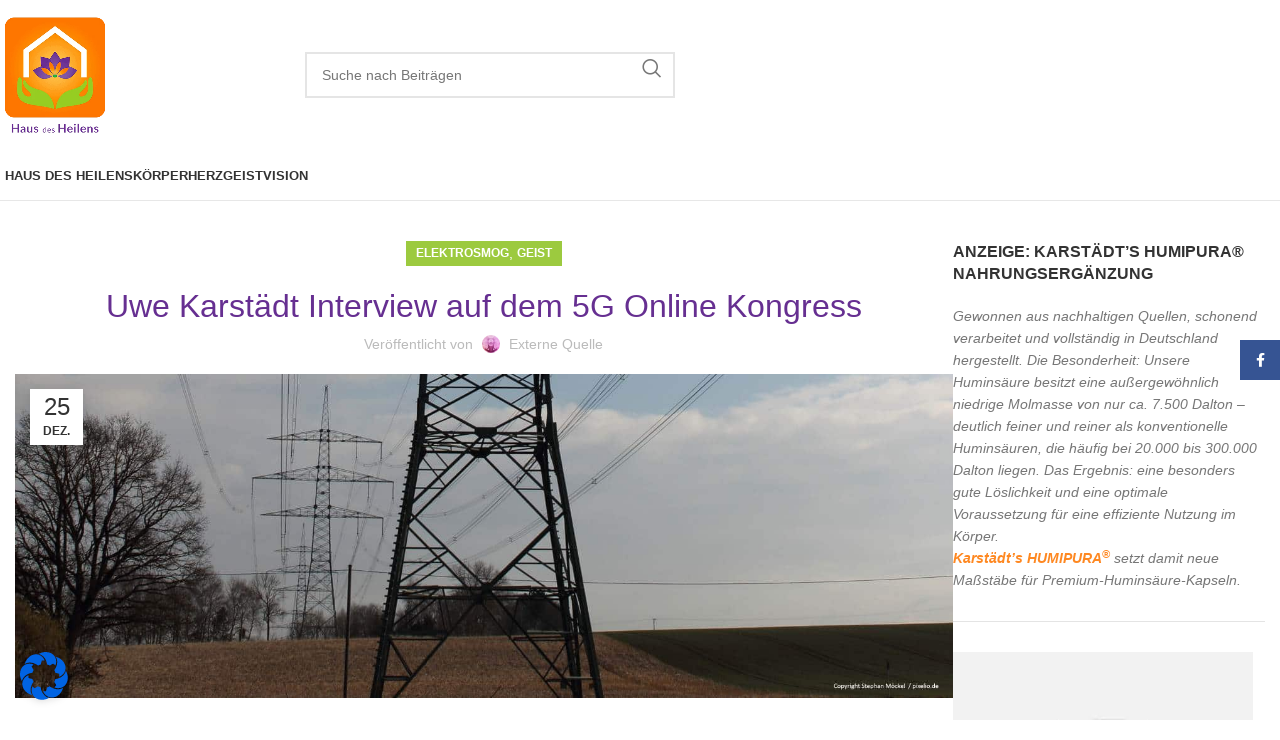

--- FILE ---
content_type: text/html; charset=UTF-8
request_url: https://haus-des-heilens.news/uwe-karstaedt-interview-auf-dem-5g-online-kongress/
body_size: 30289
content:
<!DOCTYPE html>
<html lang="de">
<head>
	<meta charset="UTF-8">
	<link rel="profile" href="https://gmpg.org/xfn/11">
	<link rel="pingback" href="https://haus-des-heilens.news/xmlrpc.php">

	<meta name='robots' content='index, follow, max-image-preview:large, max-snippet:-1, max-video-preview:-1' />
	<style>img:is([sizes="auto" i],[sizes^="auto," i]){contain-intrinsic-size:3000px 1500px}</style>
	
	<!-- This site is optimized with the Yoast SEO Premium plugin v24.2 (Yoast SEO v26.2) - https://yoast.com/wordpress/plugins/seo/ -->
	<title>Uwe Karstädt Interview auf dem 5G Online Kongress &#8226; Haus des Heilens</title>
	<meta name="description" content="Interview mit Uwe Karstädt zu Möglichkeiten, mit der Elektrosmog-Belastung im Alltag, insbesondere 5G, zurecht zu kommen." />
	<link rel="canonical" href="https://haus-des-heilens.news/uwe-karstaedt-interview-auf-dem-5g-online-kongress/" />
	<meta property="og:locale" content="de_DE" />
	<meta property="og:type" content="article" />
	<meta property="og:title" content="Uwe Karstädt Interview auf dem 5G Online Kongress" />
	<meta property="og:description" content="Interview mit Uwe Karstädt zu Möglichkeiten, mit der Elektrosmog-Belastung im Alltag, insbesondere 5G, zurecht zu kommen." />
	<meta property="og:url" content="https://haus-des-heilens.news/uwe-karstaedt-interview-auf-dem-5g-online-kongress/" />
	<meta property="og:site_name" content="Haus des Heilens" />
	<meta property="article:publisher" content="https://www.facebook.com/HausdesHeilens" />
	<meta property="article:published_time" content="2019-12-25T10:56:56+00:00" />
	<meta property="article:modified_time" content="2025-10-22T14:00:34+00:00" />
	<meta property="og:image" content="https://haus-des-heilens.news/wp-content/uploads/2018/12/Was-ist-Elektrosmog-Scene.jpg" />
	<meta property="og:image:width" content="1494" />
	<meta property="og:image:height" content="517" />
	<meta property="og:image:type" content="image/jpeg" />
	<meta name="author" content="Externe Quelle" />
	<meta name="twitter:card" content="summary_large_image" />
	<meta name="twitter:label1" content="Verfasst von" />
	<meta name="twitter:data1" content="Externe Quelle" />
	<meta name="twitter:label2" content="Geschätzte Lesezeit" />
	<meta name="twitter:data2" content="2 Minuten" />
	<script type="application/ld+json" class="yoast-schema-graph">{"@context":"https://schema.org","@graph":[{"@type":"Article","@id":"https://haus-des-heilens.news/uwe-karstaedt-interview-auf-dem-5g-online-kongress/#article","isPartOf":{"@id":"https://haus-des-heilens.news/uwe-karstaedt-interview-auf-dem-5g-online-kongress/"},"author":{"name":"Externe Quelle","@id":"https://haus-des-heilens.news/#/schema/person/3a66c28be369f8bc95099d279afb3332"},"headline":"Uwe Karstädt Interview auf dem 5G Online Kongress","datePublished":"2019-12-25T10:56:56+00:00","dateModified":"2025-10-22T14:00:34+00:00","mainEntityOfPage":{"@id":"https://haus-des-heilens.news/uwe-karstaedt-interview-auf-dem-5g-online-kongress/"},"wordCount":181,"publisher":{"@id":"https://haus-des-heilens.news/#organization"},"image":{"@id":"https://haus-des-heilens.news/uwe-karstaedt-interview-auf-dem-5g-online-kongress/#primaryimage"},"thumbnailUrl":"https://haus-des-heilens.news/wp-content/uploads/2018/12/Was-ist-Elektrosmog-Scene.jpg","keywords":["5G","5G Kongress","elektromagnetische Felder","Elektrosmog","Ingrid Golser-Wirtenberger","Uwe Karstädt"],"articleSection":["Elektrosmog","Geist"],"inLanguage":"de"},{"@type":"WebPage","@id":"https://haus-des-heilens.news/uwe-karstaedt-interview-auf-dem-5g-online-kongress/","url":"https://haus-des-heilens.news/uwe-karstaedt-interview-auf-dem-5g-online-kongress/","name":"Uwe Karstädt Interview auf dem 5G Online Kongress &#8226; Haus des Heilens","isPartOf":{"@id":"https://haus-des-heilens.news/#website"},"primaryImageOfPage":{"@id":"https://haus-des-heilens.news/uwe-karstaedt-interview-auf-dem-5g-online-kongress/#primaryimage"},"image":{"@id":"https://haus-des-heilens.news/uwe-karstaedt-interview-auf-dem-5g-online-kongress/#primaryimage"},"thumbnailUrl":"https://haus-des-heilens.news/wp-content/uploads/2018/12/Was-ist-Elektrosmog-Scene.jpg","datePublished":"2019-12-25T10:56:56+00:00","dateModified":"2025-10-22T14:00:34+00:00","description":"Interview mit Uwe Karstädt zu Möglichkeiten, mit der Elektrosmog-Belastung im Alltag, insbesondere 5G, zurecht zu kommen.","breadcrumb":{"@id":"https://haus-des-heilens.news/uwe-karstaedt-interview-auf-dem-5g-online-kongress/#breadcrumb"},"inLanguage":"de","potentialAction":[{"@type":"ReadAction","target":["https://haus-des-heilens.news/uwe-karstaedt-interview-auf-dem-5g-online-kongress/"]}]},{"@type":"ImageObject","inLanguage":"de","@id":"https://haus-des-heilens.news/uwe-karstaedt-interview-auf-dem-5g-online-kongress/#primaryimage","url":"https://haus-des-heilens.news/wp-content/uploads/2018/12/Was-ist-Elektrosmog-Scene.jpg","contentUrl":"https://haus-des-heilens.news/wp-content/uploads/2018/12/Was-ist-Elektrosmog-Scene.jpg","width":1494,"height":517,"caption":"Was ist Elektrosmog Scene"},{"@type":"BreadcrumbList","@id":"https://haus-des-heilens.news/uwe-karstaedt-interview-auf-dem-5g-online-kongress/#breadcrumb","itemListElement":[{"@type":"ListItem","position":1,"name":"Startseite","item":"https://haus-des-heilens.news/"},{"@type":"ListItem","position":2,"name":"Geist","item":"https://haus-des-heilens.news/category/geist/"},{"@type":"ListItem","position":3,"name":"Uwe Karstädt Interview auf dem 5G Online Kongress"}]},{"@type":"WebSite","@id":"https://haus-des-heilens.news/#website","url":"https://haus-des-heilens.news/","name":"Haus des Heilens","description":"Portal für traditionelle, natürliche und innovative Gesundheit und Heilwissen","publisher":{"@id":"https://haus-des-heilens.news/#organization"},"potentialAction":[{"@type":"SearchAction","target":{"@type":"EntryPoint","urlTemplate":"https://haus-des-heilens.news/?s={search_term_string}"},"query-input":{"@type":"PropertyValueSpecification","valueRequired":true,"valueName":"search_term_string"}}],"inLanguage":"de"},{"@type":"Organization","@id":"https://haus-des-heilens.news/#organization","name":"Haus des Heilens","url":"https://haus-des-heilens.news/","logo":{"@type":"ImageObject","inLanguage":"de","@id":"https://haus-des-heilens.news/#/schema/logo/image/","url":"https://haus-des-heilens.news/wp-content/uploads/2018/08/logo_hdh.png","contentUrl":"https://haus-des-heilens.news/wp-content/uploads/2018/08/logo_hdh.png","width":322,"height":450,"caption":"Haus des Heilens"},"image":{"@id":"https://haus-des-heilens.news/#/schema/logo/image/"},"sameAs":["https://www.facebook.com/HausdesHeilens","https://www.instagram.com/biomat_shop/","https://www.youtube.com/c/HausdesHeilens"]},{"@type":"Person","@id":"https://haus-des-heilens.news/#/schema/person/3a66c28be369f8bc95099d279afb3332","name":"Externe Quelle","image":{"@type":"ImageObject","inLanguage":"de","@id":"https://haus-des-heilens.news/#/schema/person/image/","url":"https://haus-des-heilens.news/wp-content/uploads/2022/12/avatar_user_11_1671634531-96x96.jpg","contentUrl":"https://haus-des-heilens.news/wp-content/uploads/2022/12/avatar_user_11_1671634531-96x96.jpg","caption":"Externe Quelle"},"description":"Wenn als Autor \"externe Quelle\" angegeben ist, haben wir den Inhalt aus einer anderen Quelle. Diese ist immer mit einem Link zum Original am Ende des Blogbeitrages gekennzeichnet.","url":"https://haus-des-heilens.news/autor/externe-quelle/"}]}</script>
	<!-- / Yoast SEO Premium plugin. -->


<link rel='dns-prefetch' href='//www.googletagmanager.com' />
<link rel="alternate" type="application/rss+xml" title="Haus des Heilens &raquo; Feed" href="https://haus-des-heilens.news/feed/" />
<link rel="alternate" type="application/rss+xml" title="Haus des Heilens &raquo; Kommentar-Feed" href="https://haus-des-heilens.news/comments/feed/" />

<style id='safe-svg-svg-icon-style-inline-css' type='text/css'>.safe-svg-cover{text-align:center}.safe-svg-cover .safe-svg-inside{display:inline-block;max-width:100%}.safe-svg-cover svg{fill:currentColor;height:100%;max-height:100%;max-width:100%;width:100%}</style>
<link data-optimized="1" rel='stylesheet' id='borlabs-cookie-css' href='https://haus-des-heilens.news/wp-content/litespeed/css/d8936a482db1a7797b9d1c35b534eb27.css?ver=66bd2' type='text/css' media='all' />
<link data-optimized="1" rel='stylesheet' id='WPCD-frontend-style-css' href='https://haus-des-heilens.news/wp-content/litespeed/css/1f515f6635d61978542f5ee58d5b52bf.css?ver=5f535' type='text/css' media='all' />
<link data-optimized="1" rel='stylesheet' id='js_composer_front-css' href='https://haus-des-heilens.news/wp-content/litespeed/css/d5efc7e577f50f9c9ac9a6e86d69e1f5.css?ver=3546f' type='text/css' media='all' />
<link data-optimized="1" rel='stylesheet' id='bootstrap-css' href='https://haus-des-heilens.news/wp-content/litespeed/css/7e30d8167b6dbe7ca4a7d04123d83645.css?ver=e85a6' type='text/css' media='all' />
<link data-optimized="1" rel='stylesheet' id='woodmart-style-css' href='https://haus-des-heilens.news/wp-content/litespeed/css/197e3a363147b655fc0cc78b86009fca.css?ver=7f17f' type='text/css' media='all' />
<link data-optimized="1" rel='stylesheet' id='wd-animations-css' href='https://haus-des-heilens.news/wp-content/litespeed/css/e54c916b35e7b6159e3e510babfc54ec.css?ver=7a3ee' type='text/css' media='all' />
<link data-optimized="1" rel='stylesheet' id='wd-widget-wd-recent-posts-css' href='https://haus-des-heilens.news/wp-content/litespeed/css/455a1d34228bf694367d560c268e814b.css?ver=6a8f1' type='text/css' media='all' />
<link data-optimized="1" rel='stylesheet' id='wd-widget-nav-css' href='https://haus-des-heilens.news/wp-content/litespeed/css/511688c6079e6ad8237b09892631bdc5.css?ver=7a3d9' type='text/css' media='all' />
<link data-optimized="1" rel='stylesheet' id='wd-wd-search-results-css' href='https://haus-des-heilens.news/wp-content/litespeed/css/95dc208e91f78ae82a730eaef07820ff.css?ver=f7eca' type='text/css' media='all' />
<link data-optimized="1" rel='stylesheet' id='wd-blog-single-base-css' href='https://haus-des-heilens.news/wp-content/litespeed/css/8ebba15b0ea7c10fc5885fec7638f02e.css?ver=60b02' type='text/css' media='all' />
<link data-optimized="1" rel='stylesheet' id='wd-blog-base-css' href='https://haus-des-heilens.news/wp-content/litespeed/css/93406644944a306f4befaa30ab1e8377.css?ver=b5d86' type='text/css' media='all' />
<link data-optimized="1" rel='stylesheet' id='wd-wpcf7-css' href='https://haus-des-heilens.news/wp-content/litespeed/css/4e7d923593fe283998092ed6e37053e7.css?ver=272bb' type='text/css' media='all' />
<link data-optimized="1" rel='stylesheet' id='wd-wpbakery-base-css' href='https://haus-des-heilens.news/wp-content/litespeed/css/99ff343793909f6cf1d4442516edb25f.css?ver=28558' type='text/css' media='all' />
<link data-optimized="1" rel='stylesheet' id='wd-wpbakery-base-deprecated-css' href='https://haus-des-heilens.news/wp-content/litespeed/css/2649d0f4a84896cfe26bda76b7f21806.css?ver=5a9a0' type='text/css' media='all' />
<link data-optimized="1" rel='stylesheet' id='child-style-css' href='https://haus-des-heilens.news/wp-content/litespeed/css/793d6a613be8b68d350d6bb9a8f8c68b.css?ver=5c019' type='text/css' media='all' />
<link data-optimized="1" rel='stylesheet' id='wd-header-base-css' href='https://haus-des-heilens.news/wp-content/litespeed/css/26c9546332c1fb5f08b597ec77025564.css?ver=71973' type='text/css' media='all' />
<link data-optimized="1" rel='stylesheet' id='wd-mod-tools-css' href='https://haus-des-heilens.news/wp-content/litespeed/css/f4568c8d111ccb8b0e58d100f0c33f61.css?ver=e1a9f' type='text/css' media='all' />
<link data-optimized="1" rel='stylesheet' id='wd-header-search-css' href='https://haus-des-heilens.news/wp-content/litespeed/css/1a05cc43c91447918777e5dcbe738bbe.css?ver=5df95' type='text/css' media='all' />
<link data-optimized="1" rel='stylesheet' id='wd-header-search-form-css' href='https://haus-des-heilens.news/wp-content/litespeed/css/c6ec2f70d58c09d1623dd49d0ae8edd8.css?ver=53153' type='text/css' media='all' />
<link data-optimized="1" rel='stylesheet' id='wd-wd-search-form-css' href='https://haus-des-heilens.news/wp-content/litespeed/css/0cf83f2339a9831f41e7ba04042b8a6f.css?ver=fef2c' type='text/css' media='all' />
<link data-optimized="1" rel='stylesheet' id='wd-header-mobile-nav-dropdown-css' href='https://haus-des-heilens.news/wp-content/litespeed/css/e8bd3dcc3bb6cf76ee29f6cc68695d6d.css?ver=1e8d0' type='text/css' media='all' />
<link data-optimized="1" rel='stylesheet' id='wd-social-icons-css' href='https://haus-des-heilens.news/wp-content/litespeed/css/98a0d0f126a3212abab45ded9dac34f2.css?ver=26d7c' type='text/css' media='all' />
<link data-optimized="1" rel='stylesheet' id='wd-page-navigation-css' href='https://haus-des-heilens.news/wp-content/litespeed/css/c8ef88bb632393d59c062a0dd4b60509.css?ver=c265d' type='text/css' media='all' />
<link data-optimized="1" rel='stylesheet' id='wd-blog-loop-base-old-css' href='https://haus-des-heilens.news/wp-content/litespeed/css/7e9e5017dbffe90b9aed205f196c9531.css?ver=025a8' type='text/css' media='all' />
<link data-optimized="1" rel='stylesheet' id='wd-blog-loop-design-masonry-css' href='https://haus-des-heilens.news/wp-content/litespeed/css/7105f8583f5e9f55d28a5a67fb19558e.css?ver=f0b28' type='text/css' media='all' />
<link data-optimized="1" rel='stylesheet' id='wd-swiper-css' href='https://haus-des-heilens.news/wp-content/litespeed/css/d225ec5eeebd879131de4a47a7d3856c.css?ver=60c91' type='text/css' media='all' />
<link data-optimized="1" rel='stylesheet' id='wd-swiper-arrows-css' href='https://haus-des-heilens.news/wp-content/litespeed/css/0f02eb54b70faf5e24a9a85045f06de2.css?ver=48283' type='text/css' media='all' />
<link data-optimized="1" rel='stylesheet' id='wd-swiper-pagin-css' href='https://haus-des-heilens.news/wp-content/litespeed/css/317d87da2bfde1ed637855a877489231.css?ver=2b75b' type='text/css' media='all' />
<link data-optimized="1" rel='stylesheet' id='wd-mod-comments-css' href='https://haus-des-heilens.news/wp-content/litespeed/css/2dc6551dc25dfa8b6ad0fdbf6d1b121e.css?ver=0c1ec' type='text/css' media='all' />
<link data-optimized="1" rel='stylesheet' id='wd-off-canvas-sidebar-css' href='https://haus-des-heilens.news/wp-content/litespeed/css/df14f55c767adcef1bcdcf2798aff1a7.css?ver=11639' type='text/css' media='all' />
<link data-optimized="1" rel='stylesheet' id='wd-widget-collapse-css' href='https://haus-des-heilens.news/wp-content/litespeed/css/a83ddd9fff574b25de763671bcd8726b.css?ver=98016' type='text/css' media='all' />
<link data-optimized="1" rel='stylesheet' id='wd-footer-base-css' href='https://haus-des-heilens.news/wp-content/litespeed/css/4354eb29a3c509b7787aa018c136d3e9.css?ver=0a780' type='text/css' media='all' />
<link data-optimized="1" rel='stylesheet' id='wd-scroll-top-css' href='https://haus-des-heilens.news/wp-content/litespeed/css/dd0c42d3eb4a86e5334ce880b4861d1f.css?ver=49856' type='text/css' media='all' />
<link data-optimized="1" rel='stylesheet' id='wd-sticky-social-buttons-css' href='https://haus-des-heilens.news/wp-content/litespeed/css/1a955818bb3ee39a9374eef5ca1b27d3.css?ver=10de3' type='text/css' media='all' />
<link data-optimized="1" rel='stylesheet' id='wd-bottom-toolbar-css' href='https://haus-des-heilens.news/wp-content/litespeed/css/b0c1ecc75c7130c245b0ca012009338c.css?ver=38c3e' type='text/css' media='all' />
<link data-optimized="1" rel='stylesheet' id='wd-header-elements-base-css' href='https://haus-des-heilens.news/wp-content/litespeed/css/973e56007a9f45665cdf2781deacb6bb.css?ver=7f4bc' type='text/css' media='all' />
<link data-optimized="1" rel='stylesheet' id='wd-mod-sticky-sidebar-opener-css' href='https://haus-des-heilens.news/wp-content/litespeed/css/00c7d85c4e1b47a018a2e0d473f30717.css?ver=b91b2' type='text/css' media='all' />
<link data-optimized="1" rel='stylesheet' id='xts-style-default_header-css' href='https://haus-des-heilens.news/wp-content/litespeed/css/ab02c14fcec16e17a71137a0ff92dd41.css?ver=ac7f2' type='text/css' media='all' />
<script type="text/javascript" src="https://haus-des-heilens.news/wp-includes/js/jquery/jquery.min.js?ver=3.7.1" id="jquery-core-js"></script>
<script data-optimized="1" type="text/javascript" src="https://haus-des-heilens.news/wp-content/litespeed/js/b12becc2186a888d3408d1d7b400b18d.js?ver=3558f" id="jquery-migrate-js"></script>
<script data-optimized="1" type="text/javascript" src="https://haus-des-heilens.news/wp-content/litespeed/js/a5f8c866e6ffa8932a41957fdfdc5bec.js?ver=adad3" id="comment-reply-js" data-wp-strategy="async"></script>
<script data-optimized="1" type="text/javascript" id="wpcd-frontend-js-extra">var wpcd_frontend_js_obj={"ajax_url":"https:\/\/haus-des-heilens.news\/wp-admin\/admin-ajax.php","ajax_nonce":"848db127ca","empty_comment":"Comment cannot be empty","page_number_loader":"https:\/\/haus-des-heilens.news\/wp-content\/plugins\/wp-comment-designer-lite\/img\/ajax-loader.gif"}</script>
<script data-optimized="1" type="text/javascript" src="https://haus-des-heilens.news/wp-content/litespeed/js/887f9d4d577a2c3b60dbaa97de4a7188.js?ver=4b0eb" id="wpcd-frontend-js"></script>
<script data-optimized="1" type="text/javascript" id="wpcd-form-frontend-js-extra">var wpcd_comment_form_js_obj={"ajax_url":"https:\/\/haus-des-heilens.news\/wp-admin\/admin-ajax.php","ajax_nonce":"20b8466eb8"}</script>
<script data-optimized="1" type="text/javascript" src="https://haus-des-heilens.news/wp-content/litespeed/js/b8d789c7fe1b53a4b4dea839a05e2a2c.js?ver=beecc" id="wpcd-form-frontend-js"></script>

<!-- Google Tag (gtac.js) durch Site-Kit hinzugefügt -->
<!-- Von Site Kit hinzugefügtes Google-Analytics-Snippet -->
<script type="text/javascript" src="https://www.googletagmanager.com/gtag/js?id=G-Y27T9H3L1Z" id="google_gtagjs-js" async></script>
<script type="text/javascript" id="google_gtagjs-js-after">
/* <![CDATA[ */
window.dataLayer = window.dataLayer || [];function gtag(){dataLayer.push(arguments);}
gtag("set","linker",{"domains":["haus-des-heilens.news"]});
gtag("js", new Date());
gtag("set", "developer_id.dZTNiMT", true);
gtag("config", "G-Y27T9H3L1Z", {"googlesitekit_post_type":"post","googlesitekit_post_date":"20191225","googlesitekit_post_author":"Externe Quelle"});
/* ]]> */
</script>
<script data-optimized="1" type="text/javascript" src="https://haus-des-heilens.news/wp-content/litespeed/js/311692c4b3da799bd0c08e89172234a2.js?ver=828aa" id="wd-device-library-js"></script>
<script data-optimized="1" type="text/javascript" src="https://haus-des-heilens.news/wp-content/litespeed/js/25271d78cd8ec21c472f828c5de963b4.js?ver=ecebd" id="wd-scrollbar-js"></script>
<script></script><link rel="https://api.w.org/" href="https://haus-des-heilens.news/wp-json/" /><link rel="alternate" title="JSON" type="application/json" href="https://haus-des-heilens.news/wp-json/wp/v2/posts/2842" /><link rel="EditURI" type="application/rsd+xml" title="RSD" href="https://haus-des-heilens.news/xmlrpc.php?rsd" />

<link rel='shortlink' href='https://haus-des-heilens.news/?p=2842' />
<link rel="alternate" title="oEmbed (JSON)" type="application/json+oembed" href="https://haus-des-heilens.news/wp-json/oembed/1.0/embed?url=https%3A%2F%2Fhaus-des-heilens.news%2Fuwe-karstaedt-interview-auf-dem-5g-online-kongress%2F" />
<link rel="alternate" title="oEmbed (XML)" type="text/xml+oembed" href="https://haus-des-heilens.news/wp-json/oembed/1.0/embed?url=https%3A%2F%2Fhaus-des-heilens.news%2Fuwe-karstaedt-interview-auf-dem-5g-online-kongress%2F&#038;format=xml" />
<meta name="generator" content="Site Kit by Google 1.170.0" /><style></style>					<meta name="viewport" content="width=device-width, initial-scale=1">
									<meta name="generator" content="Powered by WPBakery Page Builder - drag and drop page builder for WordPress."/>
<style type="text/css">.broken_link,a.broken_link{text-decoration:line-through}</style><link rel="icon" href="https://haus-des-heilens.news/wp-content/uploads/2018/08/cropped-logo_hdh-1-32x32.png" sizes="32x32" />
<link rel="icon" href="https://haus-des-heilens.news/wp-content/uploads/2018/08/cropped-logo_hdh-1-192x192.png" sizes="192x192" />
<link rel="apple-touch-icon" href="https://haus-des-heilens.news/wp-content/uploads/2018/08/cropped-logo_hdh-1-180x180.png" />
<meta name="msapplication-TileImage" content="https://haus-des-heilens.news/wp-content/uploads/2018/08/cropped-logo_hdh-1-270x270.png" />
		<style type="text/css" id="wp-custom-css">.main-page-wrapper .hentry .wp-post-image{width:100%}label.screen-reader-text{display:none}.main-page-wrapper .hentry iframe{width:100%;aspect-ratio:16/9}</style>
		<style></style><noscript><style> .wpb_animate_when_almost_visible { opacity: 1; }</style></noscript>			<style id="wd-style-theme_settings_default-css" data-type="wd-style-theme_settings_default">@font-face{font-weight:400;font-style:normal;font-family:"woodmart-font";src:url(//haus-des-heilens.news/wp-content/themes/woodmart/fonts/woodmart-font-1-400.woff2?v=7.5.1) format("woff2")}:root{--wd-text-font:"Roboto Condensed", Arial, Helvetica, sans-serif;--wd-text-font-weight:400;--wd-text-color:#777777;--wd-text-font-size:14px;--wd-title-font:"Roboto Condensed", Arial, Helvetica, sans-serif;--wd-title-font-weight:600;--wd-title-color:rgb(156,202,63);--wd-entities-title-font:"Roboto Condensed", Arial, Helvetica, sans-serif;--wd-entities-title-font-weight:500;--wd-entities-title-color:rgb(102,47,145);--wd-entities-title-color-hover:rgb(51 51 51 / 65%);--wd-alternative-font:"Roboto Condensed", Arial, Helvetica, sans-serif;--wd-widget-title-font:"Roboto Condensed", Arial, Helvetica, sans-serif;--wd-widget-title-font-weight:600;--wd-widget-title-transform:uppercase;--wd-widget-title-color:#333;--wd-widget-title-font-size:16px;--wd-header-el-font:"Roboto Condensed", Arial, Helvetica, sans-serif;--wd-header-el-font-weight:700;--wd-header-el-transform:uppercase;--wd-header-el-font-size:13px;--wd-primary-color:rgb(156,202,63);--wd-alternative-color:#fbbc34;--wd-link-color:rgba(254,118,0,0.87);--wd-link-color-hover:rgb(254,118,0);--btn-default-bgcolor:#f7f7f7;--btn-default-bgcolor-hover:#efefef;--btn-accented-bgcolor:#83b735;--btn-accented-bgcolor-hover:#74a32f;--wd-form-brd-width:2px;--notices-success-bg:#459647;--notices-success-color:#fff;--notices-warning-bg:#E0B252;--notices-warning-color:#fff}.woodmart-woocommerce-layered-nav .wd-scroll-content{max-height:223px}.wd-popup.wd-age-verify{--wd-popup-width:500px}.wd-popup.wd-promo-popup{background-color:#111;background-image:none;background-repeat:no-repeat;background-size:contain;background-position:left center;--wd-popup-width:800px}.page-title-default{background-color:#0a0a0a;background-image:none;background-size:cover;background-position:center center}.footer-container{background-color:#f0f0f1;background-image:none}.wd-popup.popup-quick-view{--wd-popup-width:920px}:root{--wd-container-w:1600px;--wd-form-brd-radius:0px;--btn-default-color:#333;--btn-default-color-hover:#333;--btn-accented-color:#fff;--btn-accented-color-hover:#fff;--btn-default-brd-radius:0px;--btn-default-box-shadow:none;--btn-default-box-shadow-hover:none;--btn-default-box-shadow-active:none;--btn-default-bottom:0px;--btn-accented-bottom-active:-1px;--btn-accented-brd-radius:0px;--btn-accented-box-shadow:inset 0 -2px 0 rgba(0, 0, 0, .15);--btn-accented-box-shadow-hover:inset 0 -2px 0 rgba(0, 0, 0, .15);--wd-brd-radius:0px}@media (min-width:1600px){[data-vc-full-width]:not([data-vc-stretch-content]),:is(.vc_section,.vc_row).wd-section-stretch{padding-left:calc((100vw - 1600px - var(--wd-sticky-nav-w) - var(--wd-scroll-w)) / 2);padding-right:calc((100vw - 1600px - var(--wd-sticky-nav-w) - var(--wd-scroll-w)) / 2)}}</style>
			</head>

<body class="wp-singular post-template-default single single-post postid-2842 single-format-standard wp-theme-woodmart wp-child-theme-woodmart-child non-logged-in wrapper-wide  categories-accordion-on woodmart-ajax-shop-on offcanvas-sidebar-mobile offcanvas-sidebar-tablet sticky-toolbar-on wpb-js-composer js-comp-ver-8.7.1 vc_responsive">
			<script data-optimized="1" type="text/javascript" id="wd-flicker-fix"></script>	
	
	<div class="website-wrapper">
									<header class="whb-header whb-default_header whb-sticky-shadow whb-scroll-stick whb-sticky-real">
					<div class="whb-main-header">
	
<div class="whb-row whb-general-header whb-not-sticky-row whb-without-bg whb-without-border whb-color-dark whb-flex-flex-middle">
	<div class="container">
		<div class="whb-flex-row whb-general-header-inner">
			<div class="whb-column whb-col-left whb-visible-lg">
	<div class="site-logo">
	<a href="https://haus-des-heilens.news/" class="wd-logo wd-main-logo" rel="home" aria-label="Site logo">
		<img src="https://haus-des-heilens.news/wp-content/uploads/2018/08/logo_hdh.png.webp" alt="Haus des Heilens" style="max-width: 150px;" />	</a>
	</div>
</div>
<div class="whb-column whb-col-center whb-visible-lg">
	<div class="whb-space-element " style="width:200px;"></div>			<div class="wd-search-form wd-header-search-form wd-display-form whb-x2ozvw8wvzxi4f8qkv9b">
				
				
				<form role="search" method="get" class="searchform  wd-style-default wd-cat-style-bordered woodmart-ajax-search" action="https://haus-des-heilens.news/"  data-thumbnail="1" data-price="1" data-post_type="post" data-count="10" data-sku="0" data-symbols_count="3">
					<input type="text" class="s" placeholder="Suche nach Beiträgen" value="" name="s" aria-label="Suche" title="Suche nach Beiträgen" required/>
					<input type="hidden" name="post_type" value="post">
										<button type="submit" class="searchsubmit">
						<span>
							Suche						</span>
											</button>
				</form>

				
				
									<div class="search-results-wrapper">
						<div class="wd-dropdown-results wd-scroll wd-dropdown">
							<div class="wd-scroll-content"></div>
						</div>
					</div>
				
				
							</div>
		<div class="whb-space-element " style="width:200px;"></div><div class="whb-space-element " style="width:200px;"></div><div class="whb-space-element " style="width:200px;"></div></div>
<div class="whb-column whb-col-right whb-visible-lg whb-empty-column">
	</div>
<div class="whb-column whb-mobile-left whb-hidden-lg">
	<div class="wd-tools-element wd-header-mobile-nav wd-style-text wd-design-7 wd-with-wrap whb-wn5z894j1g5n0yp3eeuz">
	<a href="#" rel="nofollow" aria-label="Mobiles Menü öffnen">
					<span class="wd-tools-inner">
		
		<span class="wd-tools-icon">
					</span>

		<span class="wd-tools-text">Menü</span>

					</span>
			</a>
</div><!--END wd-header-mobile-nav--></div>
<div class="whb-column whb-mobile-center whb-hidden-lg">
	<div class="site-logo">
	<a href="https://haus-des-heilens.news/" class="wd-logo wd-main-logo" rel="home" aria-label="Site logo">
		<img src="https://haus-des-heilens.news/wp-content/uploads/2018/08/logo_hdh.png.webp" alt="Haus des Heilens" style="max-width: 320px;" />	</a>
	</div>
</div>
<div class="whb-column whb-mobile-right whb-hidden-lg whb-empty-column">
	</div>
		</div>
	</div>
</div>

<div class="whb-row whb-header-bottom whb-not-sticky-row whb-without-bg whb-border-fullwidth whb-color-dark whb-hidden-mobile whb-flex-flex-middle">
	<div class="container">
		<div class="whb-flex-row whb-header-bottom-inner">
			<div class="whb-column whb-col-left whb-visible-lg whb-empty-column">
	</div>
<div class="whb-column whb-col-center whb-visible-lg">
	<div class="wd-header-nav wd-header-main-nav text-left wd-design-1" role="navigation" aria-label="Hauptnavigation">
	<ul id="menu-main-menu_de" class="menu wd-nav wd-nav-main wd-style-default wd-gap-s"><li id="menu-item-11541" class="menu-item menu-item-type-post_type menu-item-object-page menu-item-home menu-item-11541 item-level-0 menu-simple-dropdown wd-event-hover" ><a href="https://haus-des-heilens.news/" class="woodmart-nav-link"><span class="nav-link-text">Haus des Heilens</span></a></li>
<li id="menu-item-139" class="menu-item menu-item-type-post_type menu-item-object-page menu-item-139 item-level-0 menu-simple-dropdown wd-event-hover" ><a href="https://haus-des-heilens.news/koerper/" class="woodmart-nav-link"><span class="nav-link-text">Körper</span></a></li>
<li id="menu-item-138" class="menu-item menu-item-type-post_type menu-item-object-page menu-item-138 item-level-0 menu-simple-dropdown wd-event-hover" ><a href="https://haus-des-heilens.news/herz/" class="woodmart-nav-link"><span class="nav-link-text">Herz</span></a></li>
<li id="menu-item-1207" class="menu-item menu-item-type-post_type menu-item-object-page menu-item-1207 item-level-0 menu-simple-dropdown wd-event-hover" ><a href="https://haus-des-heilens.news/geist/" class="woodmart-nav-link"><span class="nav-link-text">Geist</span></a></li>
<li id="menu-item-149" class="menu-item menu-item-type-post_type menu-item-object-page menu-item-149 item-level-0 menu-simple-dropdown wd-event-hover" ><a href="https://haus-des-heilens.news/vision/" class="woodmart-nav-link"><span class="nav-link-text">Vision</span></a></li>
</ul></div><!--END MAIN-NAV-->
</div>
<div class="whb-column whb-col-right whb-visible-lg whb-empty-column">
	</div>
<div class="whb-column whb-col-mobile whb-hidden-lg whb-empty-column">
	</div>
		</div>
	</div>
</div>
</div>
				</header>
			
								<div class="main-page-wrapper">
		
		
		<!-- MAIN CONTENT AREA -->
				<div class="container">
			<div class="row content-layout-wrapper align-items-start">
				
<div class="site-content col-lg-9 col-12 col-md-9" role="main">

				
			
<article id="post-2842" class="post-single-page post-2842 post type-post status-publish format-standard has-post-thumbnail hentry category-elektrosmog category-geist tag-5g tag-5g-kongress tag-elektromagnetische-felder tag-elektrosmog tag-ingrid-golser-wirtenberger tag-uwe-karstaedt">
	<div class="article-inner">
									<div class="meta-post-categories wd-post-cat wd-style-with-bg"><a href="https://haus-des-heilens.news/category/elektrosmog/" rel="category tag">Elektrosmog</a>, <a href="https://haus-des-heilens.news/category/geist/" rel="category tag">Geist</a></div>
			
							<h1 class="wd-entities-title title post-title">Uwe Karstädt Interview auf dem 5G Online Kongress</h1>
			
							<div class="entry-meta wd-entry-meta">
								<ul class="entry-meta-list">
									<li class="modified-date">
								<time class="updated" datetime="2025-10-22T14:00:34+00:00">
			22. Oktober 2025		</time>
							</li>

					
											<li class="meta-author">
												<span>Veröffentlicht von</span>
		
					<img alt='author-avatar' src='https://haus-des-heilens.news/wp-content/uploads/2022/12/avatar_user_11_1671634531-32x32.jpg' srcset='https://haus-des-heilens.news/wp-content/uploads/2022/12/avatar_user_11_1671634531-64x64.jpg 2x' class='avatar avatar-32 photo' height='32' width='32' decoding='async'/>		
		<a href="https://haus-des-heilens.news/autor/externe-quelle/" rel="author">
			<span class="vcard author author_name">
				<span class="fn">Externe Quelle</span>
			</span>
		</a>
								</li>
					
					
												</ul>
						</div><!-- .entry-meta -->
								<header class="entry-header">
									<figure id="carousel-298" class="entry-thumbnail">
													<img width="1494" height="517" src="https://haus-des-heilens.news/wp-content/uploads/2018/12/Was-ist-Elektrosmog-Scene.jpg" class="attachment-post-thumbnail size-post-thumbnail wp-post-image" alt="Was ist Elektrosmog Scene" decoding="async" fetchpriority="high" srcset="https://haus-des-heilens.news/wp-content/uploads/2018/12/Was-ist-Elektrosmog-Scene.jpg 1494w, https://haus-des-heilens.news/wp-content/uploads/2018/12/Was-ist-Elektrosmog-Scene-300x104.jpg.webp 300w, https://haus-des-heilens.news/wp-content/uploads/2018/12/Was-ist-Elektrosmog-Scene-768x266.jpg.webp 768w, https://haus-des-heilens.news/wp-content/uploads/2018/12/Was-ist-Elektrosmog-Scene-1030x356.jpg.webp 1030w, https://haus-des-heilens.news/wp-content/uploads/2018/12/Was-ist-Elektrosmog-Scene-705x244.jpg.webp 705w, https://haus-des-heilens.news/wp-content/uploads/2018/12/Was-ist-Elektrosmog-Scene-450x156.jpg.webp 450w" sizes="(max-width: 1494px) 100vw, 1494px" /><div class="ccfic"></div>						
					</figure>
				
												<div class="post-date wd-post-date wd-style-with-bg">
				<span class="post-date-day">
					25				</span>
				<span class="post-date-month">
					Dez.				</span>
			</div>
						
			</header><!-- .entry-header -->

		<div class="article-body-container">
			
							
				                    <div class="entry-content wd-entry-content">
						<div class="wpb-content-wrapper"><p><strong>Sie sehen hier exklusiv, kostenlos und ohne Anmeldung ein Interview mit Uwe Karstädt. Er erläutert darin Möglichkeiten, die uns unterstützen können, um mit der immer stärker werdenden Elektrosmog-Belastung im Alltag, insbesondere 5G, zurecht zu kommen. </strong></p>
<p><span id="more-2842"></span></p>
<p>Das Interview wurde anlässlich des &#8222;5G genial oder fatal?&#8220; Online Kongresses im November 2019 aufgezeichnet und von Ingrid Golser-Wirtenberger geführt.</p>
<p>Hier können Sie das Video ansehen oder downloaden:</p>
<p><a href="https://login.yoursecurecloud.de/f/2d93b75239fe4b749cb8/" target="_blank" rel="noopener noreferrer">https://login.yoursecurecloud.de/f/2d93b75239fe4b749cb8/</a></p>
<p>Es werden Fragen beantwortet zu den Themen:</p>
<div class="vc_row wpb_row vc_inner vc_row-fluid vc_row-o-content-middle vc_row-flex">
<div class="wpb_column vc_column_container vc_col-sm-8">
<div class="vc_column-inner">
<div class="wpb_wrapper">
<ul>
<li>Wie wirken sich schädliche Frequenzen auf unsere Körper, Tiere und Pflanzen aus?</li>
<li>Was kann ich tun, um mich, die Menschen in meinem Leben und die Umwelt zu schützen?</li>
<li>Betrifft mich diese Strahlung auch, wenn ich in den Bergen oder auf dem Land wohne?</li>
<li>Stimmt es, dass es sich bei dem neuen 5G Funknetz um Mikrowellenstrahlung handelt?</li>
<li>Welche Schäden in der Natur sind durch diese Frequenzen zu erwarten?</li>
</ul>
<p>&nbsp;</p>
</div>
</div>
</div>
</div>
<p>Weitere Informationen zum Kongreß:</p>
<p><a href="https://www.selbstmeisterung.net/" target="_blank" rel="noopener noreferrer">https://www.selbstmeisterung.net/</a></p>
<blockquote class="wp-embedded-content" data-secret="AbIkpdthGy"><p><a href="https://haus-des-heilens.news/filmtip-resonance-beings-of-frequency/">Filmtip: Resonanz &#8211; Wesen der Frequenz</a></p></blockquote>
<p><iframe class="wp-embedded-content" sandbox="allow-scripts" security="restricted" style="position: absolute; visibility: hidden;" title="&#8222;Filmtip: Resonanz &#8211; Wesen der Frequenz&#8220; &#8212; Haus des Heilens" src="https://haus-des-heilens.news/filmtip-resonance-beings-of-frequency/embed/#?secret=8mYe7Mrtxs#?secret=AbIkpdthGy" data-secret="AbIkpdthGy" width="500" height="282" frameborder="0" marginwidth="0" marginheight="0" scrolling="no"></iframe></p>
</div>
											</div><!-- .entry-content -->
				
							
			
							<footer class="entry-author">
					
<div class="author-info">
	<div class="author-avatar">
		<img alt='author-avatar' src='https://haus-des-heilens.news/wp-content/uploads/2022/12/avatar_user_11_1671634531-74x74.jpg' srcset='https://haus-des-heilens.news/wp-content/uploads/2022/12/avatar_user_11_1671634531-148x148.jpg 2x' class='avatar avatar-74 photo' height='74' width='74' loading='lazy' decoding='async'/>	</div><!-- .author-avatar -->
	<div class="author-description">
		<h4 class="author-title">Über Externe Quelle</h4>
		<p class="author-area-info">
			Wenn als Autor "externe Quelle" angegeben ist, haben wir den Inhalt aus einer anderen Quelle. Diese ist immer mit einem Link zum Original am Ende des Blogbeitrages gekennzeichnet.			<a class="author-link" href="https://haus-des-heilens.news/autor/externe-quelle/" rel="author">
				Alle Beiträge anzeigen von Externe Quelle <span>&rarr;</span>			</a>
		</p>
	</div><!-- .author-description -->
</div><!-- .author-info -->				</footer><!-- .entry-author -->
					</div>
	</div>
</article><!-- #post -->



			<div class="wd-single-footer">					<div class="single-meta-tags">
						<span class="tags-title">Schlagwörter:</span>
						<div class="tags-list">
							<a href="https://haus-des-heilens.news/tag/5g/" rel="tag">5G</a>, <a href="https://haus-des-heilens.news/tag/5g-kongress/" rel="tag">5G Kongress</a>, <a href="https://haus-des-heilens.news/tag/elektromagnetische-felder/" rel="tag">elektromagnetische Felder</a>, <a href="https://haus-des-heilens.news/tag/elektrosmog/" rel="tag">Elektrosmog</a>, <a href="https://haus-des-heilens.news/tag/ingrid-golser-wirtenberger/" rel="tag">Ingrid Golser-Wirtenberger</a>, <a href="https://haus-des-heilens.news/tag/uwe-karstaedt/" rel="tag">Uwe Karstädt</a>						</div>
					</div>
									<div class="single-post-social">
						
			<div class=" wd-social-icons  icons-design-colored icons-size-default color-scheme-dark social-share social-form-circle text-center">

				
									<a rel="noopener noreferrer nofollow" href="https://www.facebook.com/sharer/sharer.php?u=https://haus-des-heilens.news/uwe-karstaedt-interview-auf-dem-5g-online-kongress/" target="_blank" class=" wd-social-icon social-facebook" aria-label="Facebook Social Link">
						<span class="wd-icon"></span>
											</a>
				
									<a rel="noopener noreferrer nofollow" href="https://x.com/share?url=https://haus-des-heilens.news/uwe-karstaedt-interview-auf-dem-5g-online-kongress/" target="_blank" class=" wd-social-icon social-twitter" aria-label="X Social Link">
						<span class="wd-icon"></span>
											</a>
				
									<a rel="noopener noreferrer nofollow" href="mailto:?subject=Prüfe%20das%20https://haus-des-heilens.news/uwe-karstaedt-interview-auf-dem-5g-online-kongress/" target="_blank" class=" wd-social-icon social-email" aria-label="E-Mail Social Link">
						<span class="wd-icon"></span>
											</a>
				
				
				
									<a rel="noopener noreferrer nofollow" href="https://pinterest.com/pin/create/button/?url=https://haus-des-heilens.news/uwe-karstaedt-interview-auf-dem-5g-online-kongress/&media=https://haus-des-heilens.news/wp-content/uploads/2018/12/Was-ist-Elektrosmog-Scene.jpg&description=Uwe+Karst%C3%A4dt+Interview+auf+dem+5G+Online+Kongress" target="_blank" class=" wd-social-icon social-pinterest" aria-label="Pinterest Social Link">
						<span class="wd-icon"></span>
											</a>
				
				
									<a rel="noopener noreferrer nofollow" href="https://www.linkedin.com/shareArticle?mini=true&url=https://haus-des-heilens.news/uwe-karstaedt-interview-auf-dem-5g-online-kongress/" target="_blank" class=" wd-social-icon social-linkedin" aria-label="LinkedIn Social Link">
						<span class="wd-icon"></span>
											</a>
				
				
				
				
				
				
				
				
				
									<a rel="noopener noreferrer nofollow" href="https://api.whatsapp.com/send?text=https%3A%2F%2Fhaus-des-heilens.news%2Fuwe-karstaedt-interview-auf-dem-5g-online-kongress%2F" target="_blank" class="whatsapp-desktop  wd-social-icon social-whatsapp" aria-label="WhatsApp Social Link">
						<span class="wd-icon"></span>
											</a>
					
					<a rel="noopener noreferrer nofollow" href="whatsapp://send?text=https%3A%2F%2Fhaus-des-heilens.news%2Fuwe-karstaedt-interview-auf-dem-5g-online-kongress%2F" target="_blank" class="whatsapp-mobile  wd-social-icon social-whatsapp" aria-label="WhatsApp Social Link">
						<span class="wd-icon"></span>
											</a>
				
								
								
				
				
									<a rel="noopener noreferrer nofollow" href="https://telegram.me/share/url?url=https://haus-des-heilens.news/uwe-karstaedt-interview-auf-dem-5g-online-kongress/" target="_blank" class=" wd-social-icon social-tg" aria-label="Telegram Social Link">
						<span class="wd-icon"></span>
											</a>
								
									<a rel="noopener noreferrer nofollow" href="viber://forward?text=https://haus-des-heilens.news/uwe-karstaedt-interview-auf-dem-5g-online-kongress/" target="_blank" class=" wd-social-icon social-viber" aria-label="Viber Social Link">
						<span class="wd-icon"></span>
											</a>
				
			</div>

							</div>
				</div>

					<div class="wd-page-nav">
				 					<div class="wd-page-nav-btn prev-btn">
													<a href="https://haus-des-heilens.news/pflanzenschutzmittel-im-zuchtfisch/">
								<span class="wd-label">Neuer</span>
								<span class="wd-entities-title">Pflanzenschutzmittel im Zuchtfisch</span>
								<span class="wd-page-nav-icon"></span>
							</a>
											</div>

																							<a href="https://haus-des-heilens.news/uwe-karstaedt-interview-auf-dem-5g-online-kongress/" class="back-to-archive wd-tooltip">Zurück zur Liste</a>
					
					<div class="wd-page-nav-btn next-btn">
													<a href="https://haus-des-heilens.news/exklusiver-buchauszug-aus-leber-an-milz-teil-6-tschuess-schuhe-unsere-fussgewoelbe-wollen-barfuss-unterwegs-sein/">
								<span class="wd-label">Älter</span>
								<span class="wd-entities-title">Exklusiver Buchauszug aus &#8222;Leber an Milz&#8220; Teil 6: Tschüss Schuhe! Unsere Fußgewölbe wollen barfuß unterwegs sein</span>
								<span class="wd-page-nav-icon"></span>
							</a>
											</div>
			</div>
		
							<div id="carousel-631" class="wd-carousel-container  related-posts-slider  wd-posts wd-blog-element">
									<h4 class="wd-el-title title slider-title element-title">
						<span>
							Ähnliche Beiträge						</span>
					</h4>
				
				<div class="wd-carousel-inner">
					<div class=" wd-carousel wd-grid" data-scroll_per_page="yes" style="--wd-col-lg:2;--wd-col-md:2;--wd-col-sm:1;--wd-gap-lg:20px;--wd-gap-sm:10px;">
						<div class="wd-carousel-wrap">
									<div class="wd-carousel-item">
											
<article id="post-12940" class="wd-post blog-post-loop blog-design-masonry blog-style-bg wd-add-shadow post-12940 post type-post status-publish format-standard has-post-thumbnail hentry category-elektrosmog category-geist category-uwe-karstaedt tag-smog-detox-summit tag-5g-risiken-und-schutz tag-elektrohypersensibilitaet tag-elektromagnetische-felder tag-elektrosmog-schutz tag-emf-online-kongress tag-expertenwissen-elektrosmog tag-ganzheitlicher-elektrosmog-detox tag-gesundheit-im-strahlen-dschungel tag-online-summit-kostenlos tag-uwe-karstaedt">
	<div class="article-inner">
		<header class="entry-header">
							<figure class="entry-thumbnail">
											<div class="post-img-wrapp">
							<a href="https://haus-des-heilens.news/kostenlos-e-smog-detox-summit/">
								<img width="1030" height="541" src="https://haus-des-heilens.news/wp-content/uploads/2026/01/EDG-Bild-alle-Speaker-Header-1030x541.jpg.webp" class="attachment-large size-large" alt="E-Smog Detox Summit" decoding="async" loading="lazy" srcset="https://haus-des-heilens.news/wp-content/uploads/2026/01/EDG-Bild-alle-Speaker-Header-1030x541.jpg.webp 1030w, https://haus-des-heilens.news/wp-content/uploads/2026/01/EDG-Bild-alle-Speaker-Header-300x158.jpg.webp 300w, https://haus-des-heilens.news/wp-content/uploads/2026/01/EDG-Bild-alle-Speaker-Header-768x403.jpg.webp 768w, https://haus-des-heilens.news/wp-content/uploads/2026/01/EDG-Bild-alle-Speaker-Header.jpg.webp 1200w" sizes="auto, (max-width: 1030px) 100vw, 1030px" />							</a>
						</div>
										<div class="post-image-mask">
						<span></span>
					</div>
				</figure>
			
						<div class="post-date wd-post-date wd-style-with-bg">
				<span class="post-date-day">
					09				</span>
				<span class="post-date-month">
					Jan.				</span>
			</div>
				</header><!-- .entry-header -->

		<div class="article-body-container">
							<div class="meta-categories-wrapp"><div class="meta-post-categories wd-post-cat wd-style-with-bg"><a href="https://haus-des-heilens.news/category/elektrosmog/" rel="category tag">Elektrosmog</a>, <a href="https://haus-des-heilens.news/category/geist/" rel="category tag">Geist</a>, <a href="https://haus-des-heilens.news/category/uwe-karstaedt/" rel="category tag">Uwe Karstädt</a></div></div>
			
							<h3 class="wd-entities-title title post-title">
					<a href="https://haus-des-heilens.news/kostenlos-e-smog-detox-summit/" rel="bookmark">Kostenlos: E-Smog Detox Summit</a>
				</h3>
			
							<div class="entry-meta wd-entry-meta">
								<ul class="entry-meta-list">
									<li class="modified-date">
								<time class="updated" datetime="2026-01-09T15:27:07+00:00">
			9. Januar 2026		</time>
							</li>

					
											<li class="meta-author">
												<span>Veröffentlicht von</span>
		
					<img alt='author-avatar' src='https://haus-des-heilens.news/wp-content/uploads/2022/12/avatar_user_8_1671634600-32x32.jpg' srcset='https://haus-des-heilens.news/wp-content/uploads/2022/12/avatar_user_8_1671634600-64x64.jpg 2x' class='avatar avatar-32 photo' height='32' width='32' loading='lazy' decoding='async'/>		
		<a href="https://haus-des-heilens.news/autor/michaela-derstroff/" rel="author">
			<span class="vcard author author_name">
				<span class="fn">Michaela Derstroff</span>
			</span>
		</a>
								</li>
					
					
												</ul>
						</div><!-- .entry-meta -->

									<div class="hovered-social-icons wd-tltp wd-tltp-top">
						<div class="wd-tooltip-label">
							
			<div class=" wd-social-icons  icons-design-default icons-size-small color-scheme-light social-share social-form-circle text-center">

				
									<a rel="noopener noreferrer nofollow" href="https://www.facebook.com/sharer/sharer.php?u=https://haus-des-heilens.news/kostenlos-e-smog-detox-summit/" target="_blank" class=" wd-social-icon social-facebook" aria-label="Facebook Social Link">
						<span class="wd-icon"></span>
											</a>
				
									<a rel="noopener noreferrer nofollow" href="https://x.com/share?url=https://haus-des-heilens.news/kostenlos-e-smog-detox-summit/" target="_blank" class=" wd-social-icon social-twitter" aria-label="X Social Link">
						<span class="wd-icon"></span>
											</a>
				
									<a rel="noopener noreferrer nofollow" href="mailto:?subject=Prüfe%20das%20https://haus-des-heilens.news/kostenlos-e-smog-detox-summit/" target="_blank" class=" wd-social-icon social-email" aria-label="E-Mail Social Link">
						<span class="wd-icon"></span>
											</a>
				
				
				
									<a rel="noopener noreferrer nofollow" href="https://pinterest.com/pin/create/button/?url=https://haus-des-heilens.news/kostenlos-e-smog-detox-summit/&media=https://haus-des-heilens.news/wp-content/uploads/2026/01/EDG-Bild-alle-Speaker-Header.jpg&description=Kostenlos%3A+E-Smog+Detox+Summit" target="_blank" class=" wd-social-icon social-pinterest" aria-label="Pinterest Social Link">
						<span class="wd-icon"></span>
											</a>
				
				
									<a rel="noopener noreferrer nofollow" href="https://www.linkedin.com/shareArticle?mini=true&url=https://haus-des-heilens.news/kostenlos-e-smog-detox-summit/" target="_blank" class=" wd-social-icon social-linkedin" aria-label="LinkedIn Social Link">
						<span class="wd-icon"></span>
											</a>
				
				
				
				
				
				
				
				
				
									<a rel="noopener noreferrer nofollow" href="https://api.whatsapp.com/send?text=https%3A%2F%2Fhaus-des-heilens.news%2Fkostenlos-e-smog-detox-summit%2F" target="_blank" class="whatsapp-desktop  wd-social-icon social-whatsapp" aria-label="WhatsApp Social Link">
						<span class="wd-icon"></span>
											</a>
					
					<a rel="noopener noreferrer nofollow" href="whatsapp://send?text=https%3A%2F%2Fhaus-des-heilens.news%2Fkostenlos-e-smog-detox-summit%2F" target="_blank" class="whatsapp-mobile  wd-social-icon social-whatsapp" aria-label="WhatsApp Social Link">
						<span class="wd-icon"></span>
											</a>
				
								
								
				
				
									<a rel="noopener noreferrer nofollow" href="https://telegram.me/share/url?url=https://haus-des-heilens.news/kostenlos-e-smog-detox-summit/" target="_blank" class=" wd-social-icon social-tg" aria-label="Telegram Social Link">
						<span class="wd-icon"></span>
											</a>
								
									<a rel="noopener noreferrer nofollow" href="viber://forward?text=https://haus-des-heilens.news/kostenlos-e-smog-detox-summit/" target="_blank" class=" wd-social-icon social-viber" aria-label="Viber Social Link">
						<span class="wd-icon"></span>
											</a>
				
			</div>

								</div>
					</div>
							
			
							<div class="entry-content wd-entry-content">
					Am 28.01.2026  erfahren Sie auf dem kostenlosen E-Smog Detox Summit mehr über das Thema "Legal – und trotzdem gefährlich? Ein Gespräch ...				</div><!-- .entry-content -->
			
												<p class="read-more-section">
						<a class="btn-read-more more-link" href="https://haus-des-heilens.news/kostenlos-e-smog-detox-summit/">Weiterlesen</a>					</p>
									</div>
	</div>
</article><!-- #post -->

					
		</div>
				<div class="wd-carousel-item">
											
<article id="post-5531" class="wd-post blog-post-loop blog-design-masonry blog-style-bg wd-add-shadow post-5531 post type-post status-publish format-standard has-post-thumbnail hentry category-corona category-koerper category-uwe-karstaedt tag-evolution tag-immunsystem tag-plazenta tag-sprache-der-evolution tag-update tag-uwe-karstaedt tag-viren tag-virus">
	<div class="article-inner">
		<header class="entry-header">
							<figure class="entry-thumbnail">
											<div class="post-img-wrapp">
							<a href="https://haus-des-heilens.news/durch-viren-zum-saeugetier/">
								<img width="1030" height="541" src="https://haus-des-heilens.news/wp-content/uploads/2021/03/Durch-Viren-zum-Saeugetier-1030x541.jpg.webp" class="attachment-large size-large" alt="Durch Viren zum Säugetier" decoding="async" loading="lazy" srcset="https://haus-des-heilens.news/wp-content/uploads/2021/03/Durch-Viren-zum-Saeugetier-1030x541.jpg.webp 1030w, https://haus-des-heilens.news/wp-content/uploads/2021/03/Durch-Viren-zum-Saeugetier-300x158.jpg.webp 300w, https://haus-des-heilens.news/wp-content/uploads/2021/03/Durch-Viren-zum-Saeugetier-768x403.jpg.webp 768w, https://haus-des-heilens.news/wp-content/uploads/2021/03/Durch-Viren-zum-Saeugetier.jpg.webp 1200w" sizes="auto, (max-width: 1030px) 100vw, 1030px" />							</a>
						</div>
										<div class="post-image-mask">
						<span></span>
					</div>
				</figure>
			
						<div class="post-date wd-post-date wd-style-with-bg">
				<span class="post-date-day">
					02				</span>
				<span class="post-date-month">
					Jan.				</span>
			</div>
				</header><!-- .entry-header -->

		<div class="article-body-container">
							<div class="meta-categories-wrapp"><div class="meta-post-categories wd-post-cat wd-style-with-bg"><a href="https://haus-des-heilens.news/category/corona/" rel="category tag">Corona</a>, <a href="https://haus-des-heilens.news/category/koerper/" rel="category tag">Körper</a>, <a href="https://haus-des-heilens.news/category/uwe-karstaedt/" rel="category tag">Uwe Karstädt</a></div></div>
			
							<h3 class="wd-entities-title title post-title">
					<a href="https://haus-des-heilens.news/durch-viren-zum-saeugetier/" rel="bookmark">Durch Viren zum Säugetier</a>
				</h3>
			
							<div class="entry-meta wd-entry-meta">
								<ul class="entry-meta-list">
									<li class="modified-date">
								<time class="updated" datetime="2026-01-03T10:41:58+00:00">
			3. Januar 2026		</time>
							</li>

					
											<li class="meta-author">
												<span>Veröffentlicht von</span>
		
					<img alt='author-avatar' src='https://haus-des-heilens.news/wp-content/uploads/2022/12/avatar_user_9_1671634694-32x32.jpg' srcset='https://haus-des-heilens.news/wp-content/uploads/2022/12/avatar_user_9_1671634694-64x64.jpg 2x' class='avatar avatar-32 photo' height='32' width='32' loading='lazy' decoding='async'/>		
		<a href="https://haus-des-heilens.news/autor/uwe-karstaedt/" rel="author">
			<span class="vcard author author_name">
				<span class="fn">Uwe Karstädt</span>
			</span>
		</a>
								</li>
					
					
												</ul>
						</div><!-- .entry-meta -->

									<div class="hovered-social-icons wd-tltp wd-tltp-top">
						<div class="wd-tooltip-label">
							
			<div class=" wd-social-icons  icons-design-default icons-size-small color-scheme-light social-share social-form-circle text-center">

				
									<a rel="noopener noreferrer nofollow" href="https://www.facebook.com/sharer/sharer.php?u=https://haus-des-heilens.news/durch-viren-zum-saeugetier/" target="_blank" class=" wd-social-icon social-facebook" aria-label="Facebook Social Link">
						<span class="wd-icon"></span>
											</a>
				
									<a rel="noopener noreferrer nofollow" href="https://x.com/share?url=https://haus-des-heilens.news/durch-viren-zum-saeugetier/" target="_blank" class=" wd-social-icon social-twitter" aria-label="X Social Link">
						<span class="wd-icon"></span>
											</a>
				
									<a rel="noopener noreferrer nofollow" href="mailto:?subject=Prüfe%20das%20https://haus-des-heilens.news/durch-viren-zum-saeugetier/" target="_blank" class=" wd-social-icon social-email" aria-label="E-Mail Social Link">
						<span class="wd-icon"></span>
											</a>
				
				
				
									<a rel="noopener noreferrer nofollow" href="https://pinterest.com/pin/create/button/?url=https://haus-des-heilens.news/durch-viren-zum-saeugetier/&media=https://haus-des-heilens.news/wp-content/uploads/2021/03/Durch-Viren-zum-Saeugetier.jpg&description=Durch+Viren+zum+S%C3%A4ugetier" target="_blank" class=" wd-social-icon social-pinterest" aria-label="Pinterest Social Link">
						<span class="wd-icon"></span>
											</a>
				
				
									<a rel="noopener noreferrer nofollow" href="https://www.linkedin.com/shareArticle?mini=true&url=https://haus-des-heilens.news/durch-viren-zum-saeugetier/" target="_blank" class=" wd-social-icon social-linkedin" aria-label="LinkedIn Social Link">
						<span class="wd-icon"></span>
											</a>
				
				
				
				
				
				
				
				
				
									<a rel="noopener noreferrer nofollow" href="https://api.whatsapp.com/send?text=https%3A%2F%2Fhaus-des-heilens.news%2Fdurch-viren-zum-saeugetier%2F" target="_blank" class="whatsapp-desktop  wd-social-icon social-whatsapp" aria-label="WhatsApp Social Link">
						<span class="wd-icon"></span>
											</a>
					
					<a rel="noopener noreferrer nofollow" href="whatsapp://send?text=https%3A%2F%2Fhaus-des-heilens.news%2Fdurch-viren-zum-saeugetier%2F" target="_blank" class="whatsapp-mobile  wd-social-icon social-whatsapp" aria-label="WhatsApp Social Link">
						<span class="wd-icon"></span>
											</a>
				
								
								
				
				
									<a rel="noopener noreferrer nofollow" href="https://telegram.me/share/url?url=https://haus-des-heilens.news/durch-viren-zum-saeugetier/" target="_blank" class=" wd-social-icon social-tg" aria-label="Telegram Social Link">
						<span class="wd-icon"></span>
											</a>
								
									<a rel="noopener noreferrer nofollow" href="viber://forward?text=https://haus-des-heilens.news/durch-viren-zum-saeugetier/" target="_blank" class=" wd-social-icon social-viber" aria-label="Viber Social Link">
						<span class="wd-icon"></span>
											</a>
				
			</div>

								</div>
					</div>
							
			
							<div class="entry-content wd-entry-content">
					Unser Gastautor, Buchautor und Gesundheitscoach, Uwe Karstädt, zeigt in einer zweiteiligen Serie, wie ein einziger Virus entscheidenden...				</div><!-- .entry-content -->
			
												<p class="read-more-section">
						<a class="btn-read-more more-link" href="https://haus-des-heilens.news/durch-viren-zum-saeugetier/">Weiterlesen</a>					</p>
									</div>
	</div>
</article><!-- #post -->

					
		</div>
				<div class="wd-carousel-item">
											
<article id="post-12897" class="wd-post blog-post-loop blog-design-masonry blog-style-bg wd-add-shadow post-12897 post type-post status-publish format-standard has-post-thumbnail hentry category-koerper category-uwe-karstaedt tag-darmgesundheit tag-detox tag-entgiftung tag-ganzheitliche-gesundheit tag-huminsaeure tag-humipura tag-immunsystem tag-naturheilkunde tag-natuerliche-balance tag-shilajit tag-trinkmoor tag-uwe-karstaedt tag-vitalitaet tag-zellregeneration">
	<div class="article-inner">
		<header class="entry-header">
							<figure class="entry-thumbnail">
											<div class="post-img-wrapp">
							<a href="https://haus-des-heilens.news/humipura-die-naturkraft-der-huminsaeure/">
								<img width="1030" height="541" src="https://haus-des-heilens.news/wp-content/uploads/2025/12/HUMIPURA-–-Die-Naturkraft-der-Huminsaeure-1030x541.jpg.webp" class="attachment-large size-large" alt="HUMIPURA® – Die Naturkraft der Huminsäure" decoding="async" loading="lazy" srcset="https://haus-des-heilens.news/wp-content/uploads/2025/12/HUMIPURA-–-Die-Naturkraft-der-Huminsaeure-1030x541.jpg.webp 1030w, https://haus-des-heilens.news/wp-content/uploads/2025/12/HUMIPURA-–-Die-Naturkraft-der-Huminsaeure-300x158.jpg.webp 300w, https://haus-des-heilens.news/wp-content/uploads/2025/12/HUMIPURA-–-Die-Naturkraft-der-Huminsaeure-768x403.jpg.webp 768w, https://haus-des-heilens.news/wp-content/uploads/2025/12/HUMIPURA-–-Die-Naturkraft-der-Huminsaeure.jpg.webp 1200w" sizes="auto, (max-width: 1030px) 100vw, 1030px" />							</a>
						</div>
										<div class="post-image-mask">
						<span></span>
					</div>
				</figure>
			
						<div class="post-date wd-post-date wd-style-with-bg">
				<span class="post-date-day">
					10				</span>
				<span class="post-date-month">
					Dez.				</span>
			</div>
				</header><!-- .entry-header -->

		<div class="article-body-container">
							<div class="meta-categories-wrapp"><div class="meta-post-categories wd-post-cat wd-style-with-bg"><a href="https://haus-des-heilens.news/category/koerper/" rel="category tag">Körper</a>, <a href="https://haus-des-heilens.news/category/uwe-karstaedt/" rel="category tag">Uwe Karstädt</a></div></div>
			
							<h3 class="wd-entities-title title post-title">
					<a href="https://haus-des-heilens.news/humipura-die-naturkraft-der-huminsaeure/" rel="bookmark">HUMIPURA® – Die Naturkraft der Huminsäure</a>
				</h3>
			
							<div class="entry-meta wd-entry-meta">
								<ul class="entry-meta-list">
									<li class="modified-date">
								<time class="updated" datetime="2025-12-18T10:25:37+00:00">
			18. Dezember 2025		</time>
							</li>

					
											<li class="meta-author">
												<span>Veröffentlicht von</span>
		
					<img alt='author-avatar' src='https://haus-des-heilens.news/wp-content/uploads/2022/12/avatar_user_9_1671634694-32x32.jpg' srcset='https://haus-des-heilens.news/wp-content/uploads/2022/12/avatar_user_9_1671634694-64x64.jpg 2x' class='avatar avatar-32 photo' height='32' width='32' loading='lazy' decoding='async'/>		
		<a href="https://haus-des-heilens.news/autor/uwe-karstaedt/" rel="author">
			<span class="vcard author author_name">
				<span class="fn">Uwe Karstädt</span>
			</span>
		</a>
								</li>
					
					
												</ul>
						</div><!-- .entry-meta -->

									<div class="hovered-social-icons wd-tltp wd-tltp-top">
						<div class="wd-tooltip-label">
							
			<div class=" wd-social-icons  icons-design-default icons-size-small color-scheme-light social-share social-form-circle text-center">

				
									<a rel="noopener noreferrer nofollow" href="https://www.facebook.com/sharer/sharer.php?u=https://haus-des-heilens.news/humipura-die-naturkraft-der-huminsaeure/" target="_blank" class=" wd-social-icon social-facebook" aria-label="Facebook Social Link">
						<span class="wd-icon"></span>
											</a>
				
									<a rel="noopener noreferrer nofollow" href="https://x.com/share?url=https://haus-des-heilens.news/humipura-die-naturkraft-der-huminsaeure/" target="_blank" class=" wd-social-icon social-twitter" aria-label="X Social Link">
						<span class="wd-icon"></span>
											</a>
				
									<a rel="noopener noreferrer nofollow" href="mailto:?subject=Prüfe%20das%20https://haus-des-heilens.news/humipura-die-naturkraft-der-huminsaeure/" target="_blank" class=" wd-social-icon social-email" aria-label="E-Mail Social Link">
						<span class="wd-icon"></span>
											</a>
				
				
				
									<a rel="noopener noreferrer nofollow" href="https://pinterest.com/pin/create/button/?url=https://haus-des-heilens.news/humipura-die-naturkraft-der-huminsaeure/&media=https://haus-des-heilens.news/wp-content/uploads/2025/12/HUMIPURA-–-Die-Naturkraft-der-Huminsaeure.jpg&description=HUMIPURA%C2%AE+%E2%80%93+Die+Naturkraft+der+Humins%C3%A4ure" target="_blank" class=" wd-social-icon social-pinterest" aria-label="Pinterest Social Link">
						<span class="wd-icon"></span>
											</a>
				
				
									<a rel="noopener noreferrer nofollow" href="https://www.linkedin.com/shareArticle?mini=true&url=https://haus-des-heilens.news/humipura-die-naturkraft-der-huminsaeure/" target="_blank" class=" wd-social-icon social-linkedin" aria-label="LinkedIn Social Link">
						<span class="wd-icon"></span>
											</a>
				
				
				
				
				
				
				
				
				
									<a rel="noopener noreferrer nofollow" href="https://api.whatsapp.com/send?text=https%3A%2F%2Fhaus-des-heilens.news%2Fhumipura-die-naturkraft-der-huminsaeure%2F" target="_blank" class="whatsapp-desktop  wd-social-icon social-whatsapp" aria-label="WhatsApp Social Link">
						<span class="wd-icon"></span>
											</a>
					
					<a rel="noopener noreferrer nofollow" href="whatsapp://send?text=https%3A%2F%2Fhaus-des-heilens.news%2Fhumipura-die-naturkraft-der-huminsaeure%2F" target="_blank" class="whatsapp-mobile  wd-social-icon social-whatsapp" aria-label="WhatsApp Social Link">
						<span class="wd-icon"></span>
											</a>
				
								
								
				
				
									<a rel="noopener noreferrer nofollow" href="https://telegram.me/share/url?url=https://haus-des-heilens.news/humipura-die-naturkraft-der-huminsaeure/" target="_blank" class=" wd-social-icon social-tg" aria-label="Telegram Social Link">
						<span class="wd-icon"></span>
											</a>
								
									<a rel="noopener noreferrer nofollow" href="viber://forward?text=https://haus-des-heilens.news/humipura-die-naturkraft-der-huminsaeure/" target="_blank" class=" wd-social-icon social-viber" aria-label="Viber Social Link">
						<span class="wd-icon"></span>
											</a>
				
			</div>

								</div>
					</div>
							
			
							<div class="entry-content wd-entry-content">
					Als Buchautor und Gesundheitscoach beschäftigt sich Uwe Karstädt seit Jahrzehnten mit dem Thema Entgiftung und der Wiederherstellung in...				</div><!-- .entry-content -->
			
												<p class="read-more-section">
						<a class="btn-read-more more-link" href="https://haus-des-heilens.news/humipura-die-naturkraft-der-huminsaeure/">Weiterlesen</a>					</p>
									</div>
	</div>
</article><!-- #post -->

					
		</div>
				<div class="wd-carousel-item">
											
<article id="post-4462" class="wd-post blog-post-loop blog-design-masonry blog-style-bg wd-add-shadow post-4462 post type-post status-publish format-standard has-post-thumbnail hentry category-koerper category-uwe-karstaedt tag-antioxidantien tag-freie-radikale tag-molekularer-wasserstoff tag-nadp tag-nadph tag-nox tag-nrf2 tag-uwe-karstaedt">
	<div class="article-inner">
		<header class="entry-header">
							<figure class="entry-thumbnail">
											<div class="post-img-wrapp">
							<a href="https://haus-des-heilens.news/nadph-spiegel-erhoehen/">
								<img width="1030" height="539" src="https://haus-des-heilens.news/wp-content/uploads/2024/08/Wie-erhoehe-ich-meinen-NADPH-Spiegel-1030x539.jpg.webp" class="attachment-large size-large" alt="Wie erhöhe ich meinen NADPH Spiegel?" decoding="async" loading="lazy" srcset="https://haus-des-heilens.news/wp-content/uploads/2024/08/Wie-erhoehe-ich-meinen-NADPH-Spiegel-1030x539.jpg.webp 1030w, https://haus-des-heilens.news/wp-content/uploads/2024/08/Wie-erhoehe-ich-meinen-NADPH-Spiegel-300x157.jpg.webp 300w, https://haus-des-heilens.news/wp-content/uploads/2024/08/Wie-erhoehe-ich-meinen-NADPH-Spiegel-768x402.jpg.webp 768w, https://haus-des-heilens.news/wp-content/uploads/2024/08/Wie-erhoehe-ich-meinen-NADPH-Spiegel.jpg.webp 1200w" sizes="auto, (max-width: 1030px) 100vw, 1030px" />							</a>
						</div>
										<div class="post-image-mask">
						<span></span>
					</div>
				</figure>
			
						<div class="post-date wd-post-date wd-style-with-bg">
				<span class="post-date-day">
					03				</span>
				<span class="post-date-month">
					Dez.				</span>
			</div>
				</header><!-- .entry-header -->

		<div class="article-body-container">
							<div class="meta-categories-wrapp"><div class="meta-post-categories wd-post-cat wd-style-with-bg"><a href="https://haus-des-heilens.news/category/koerper/" rel="category tag">Körper</a>, <a href="https://haus-des-heilens.news/category/uwe-karstaedt/" rel="category tag">Uwe Karstädt</a></div></div>
			
							<h3 class="wd-entities-title title post-title">
					<a href="https://haus-des-heilens.news/nadph-spiegel-erhoehen/" rel="bookmark">Wie erhöhe ich meinen NADPH-Spiegel?</a>
				</h3>
			
							<div class="entry-meta wd-entry-meta">
								<ul class="entry-meta-list">
									<li class="modified-date">
								<time class="updated" datetime="2025-11-04T16:02:16+00:00">
			4. November 2025		</time>
							</li>

					
											<li class="meta-author">
												<span>Veröffentlicht von</span>
		
					<img alt='author-avatar' src='https://haus-des-heilens.news/wp-content/uploads/2022/12/avatar_user_9_1671634694-32x32.jpg' srcset='https://haus-des-heilens.news/wp-content/uploads/2022/12/avatar_user_9_1671634694-64x64.jpg 2x' class='avatar avatar-32 photo' height='32' width='32' loading='lazy' decoding='async'/>		
		<a href="https://haus-des-heilens.news/autor/uwe-karstaedt/" rel="author">
			<span class="vcard author author_name">
				<span class="fn">Uwe Karstädt</span>
			</span>
		</a>
								</li>
					
					
												</ul>
						</div><!-- .entry-meta -->

									<div class="hovered-social-icons wd-tltp wd-tltp-top">
						<div class="wd-tooltip-label">
							
			<div class=" wd-social-icons  icons-design-default icons-size-small color-scheme-light social-share social-form-circle text-center">

				
									<a rel="noopener noreferrer nofollow" href="https://www.facebook.com/sharer/sharer.php?u=https://haus-des-heilens.news/nadph-spiegel-erhoehen/" target="_blank" class=" wd-social-icon social-facebook" aria-label="Facebook Social Link">
						<span class="wd-icon"></span>
											</a>
				
									<a rel="noopener noreferrer nofollow" href="https://x.com/share?url=https://haus-des-heilens.news/nadph-spiegel-erhoehen/" target="_blank" class=" wd-social-icon social-twitter" aria-label="X Social Link">
						<span class="wd-icon"></span>
											</a>
				
									<a rel="noopener noreferrer nofollow" href="mailto:?subject=Prüfe%20das%20https://haus-des-heilens.news/nadph-spiegel-erhoehen/" target="_blank" class=" wd-social-icon social-email" aria-label="E-Mail Social Link">
						<span class="wd-icon"></span>
											</a>
				
				
				
									<a rel="noopener noreferrer nofollow" href="https://pinterest.com/pin/create/button/?url=https://haus-des-heilens.news/nadph-spiegel-erhoehen/&media=https://haus-des-heilens.news/wp-content/uploads/2024/08/Wie-erhoehe-ich-meinen-NADPH-Spiegel.jpg&description=Wie+erh%C3%B6he+ich+meinen+NADPH-Spiegel%3F" target="_blank" class=" wd-social-icon social-pinterest" aria-label="Pinterest Social Link">
						<span class="wd-icon"></span>
											</a>
				
				
									<a rel="noopener noreferrer nofollow" href="https://www.linkedin.com/shareArticle?mini=true&url=https://haus-des-heilens.news/nadph-spiegel-erhoehen/" target="_blank" class=" wd-social-icon social-linkedin" aria-label="LinkedIn Social Link">
						<span class="wd-icon"></span>
											</a>
				
				
				
				
				
				
				
				
				
									<a rel="noopener noreferrer nofollow" href="https://api.whatsapp.com/send?text=https%3A%2F%2Fhaus-des-heilens.news%2Fnadph-spiegel-erhoehen%2F" target="_blank" class="whatsapp-desktop  wd-social-icon social-whatsapp" aria-label="WhatsApp Social Link">
						<span class="wd-icon"></span>
											</a>
					
					<a rel="noopener noreferrer nofollow" href="whatsapp://send?text=https%3A%2F%2Fhaus-des-heilens.news%2Fnadph-spiegel-erhoehen%2F" target="_blank" class="whatsapp-mobile  wd-social-icon social-whatsapp" aria-label="WhatsApp Social Link">
						<span class="wd-icon"></span>
											</a>
				
								
								
				
				
									<a rel="noopener noreferrer nofollow" href="https://telegram.me/share/url?url=https://haus-des-heilens.news/nadph-spiegel-erhoehen/" target="_blank" class=" wd-social-icon social-tg" aria-label="Telegram Social Link">
						<span class="wd-icon"></span>
											</a>
								
									<a rel="noopener noreferrer nofollow" href="viber://forward?text=https://haus-des-heilens.news/nadph-spiegel-erhoehen/" target="_blank" class=" wd-social-icon social-viber" aria-label="Viber Social Link">
						<span class="wd-icon"></span>
											</a>
				
			</div>

								</div>
					</div>
							
			
							<div class="entry-content wd-entry-content">
					NADPH ist die Batterie in unserem Organismus. Es ist von herausragender Bedeutung, diese Batterie immer in optimalem Ladungszustand zu ...				</div><!-- .entry-content -->
			
												<p class="read-more-section">
						<a class="btn-read-more more-link" href="https://haus-des-heilens.news/nadph-spiegel-erhoehen/">Weiterlesen</a>					</p>
									</div>
	</div>
</article><!-- #post -->

					
		</div>
				<div class="wd-carousel-item">
											
<article id="post-12882" class="wd-post blog-post-loop blog-design-masonry blog-style-bg wd-add-shadow post-12882 post type-post status-publish format-standard has-post-thumbnail hentry category-koerper category-team category-uwe-karstaedt tag-alterungsprozess tag-atp tag-biochemie tag-dna-reparatur tag-dna-schaeden tag-elektromagnetische-felder tag-emf tag-energieverlust tag-freie-radikale tag-langlebigkeit tag-mitochondrien tag-nad tag-parp tag-reparatursystem tag-selbstheilung tag-sirtuine tag-uwe-karstaedt tag-zellenergie tag-zellgesundheit tag-zellschutz">
	<div class="article-inner">
		<header class="entry-header">
							<figure class="entry-thumbnail">
											<div class="post-img-wrapp">
							<a href="https://haus-des-heilens.news/parp-wenn-zellen-sich-selbst-reparieren/">
								<img width="1030" height="541" src="https://haus-des-heilens.news/wp-content/uploads/2025/11/PARP-Wenn-Zellen-sich-selbst-reparieren-1030x541.jpg.webp" class="attachment-large size-large" alt="PARP: Wenn Zellen sich selbst reparieren" decoding="async" loading="lazy" srcset="https://haus-des-heilens.news/wp-content/uploads/2025/11/PARP-Wenn-Zellen-sich-selbst-reparieren-1030x541.jpg.webp 1030w, https://haus-des-heilens.news/wp-content/uploads/2025/11/PARP-Wenn-Zellen-sich-selbst-reparieren-300x158.jpg.webp 300w, https://haus-des-heilens.news/wp-content/uploads/2025/11/PARP-Wenn-Zellen-sich-selbst-reparieren-768x403.jpg.webp 768w, https://haus-des-heilens.news/wp-content/uploads/2025/11/PARP-Wenn-Zellen-sich-selbst-reparieren.jpg.webp 1200w" sizes="auto, (max-width: 1030px) 100vw, 1030px" />							</a>
						</div>
										<div class="post-image-mask">
						<span></span>
					</div>
				</figure>
			
						<div class="post-date wd-post-date wd-style-with-bg">
				<span class="post-date-day">
					18				</span>
				<span class="post-date-month">
					Nov.				</span>
			</div>
				</header><!-- .entry-header -->

		<div class="article-body-container">
							<div class="meta-categories-wrapp"><div class="meta-post-categories wd-post-cat wd-style-with-bg"><a href="https://haus-des-heilens.news/category/koerper/" rel="category tag">Körper</a>, <a href="https://haus-des-heilens.news/category/team/" rel="category tag">Team</a>, <a href="https://haus-des-heilens.news/category/uwe-karstaedt/" rel="category tag">Uwe Karstädt</a></div></div>
			
							<h3 class="wd-entities-title title post-title">
					<a href="https://haus-des-heilens.news/parp-wenn-zellen-sich-selbst-reparieren/" rel="bookmark">PARP: Wenn Zellen sich selbst reparieren</a>
				</h3>
			
							<div class="entry-meta wd-entry-meta">
								<ul class="entry-meta-list">
									<li class="modified-date">
								<time class="updated" datetime="2025-11-05T17:04:11+00:00">
			5. November 2025		</time>
							</li>

					
											<li class="meta-author">
												<span>Veröffentlicht von</span>
		
					<img alt='author-avatar' src='https://haus-des-heilens.news/wp-content/uploads/2022/12/avatar_user_9_1671634694-32x32.jpg' srcset='https://haus-des-heilens.news/wp-content/uploads/2022/12/avatar_user_9_1671634694-64x64.jpg 2x' class='avatar avatar-32 photo' height='32' width='32' loading='lazy' decoding='async'/>		
		<a href="https://haus-des-heilens.news/autor/uwe-karstaedt/" rel="author">
			<span class="vcard author author_name">
				<span class="fn">Uwe Karstädt</span>
			</span>
		</a>
								</li>
					
					
												</ul>
						</div><!-- .entry-meta -->

									<div class="hovered-social-icons wd-tltp wd-tltp-top">
						<div class="wd-tooltip-label">
							
			<div class=" wd-social-icons  icons-design-default icons-size-small color-scheme-light social-share social-form-circle text-center">

				
									<a rel="noopener noreferrer nofollow" href="https://www.facebook.com/sharer/sharer.php?u=https://haus-des-heilens.news/parp-wenn-zellen-sich-selbst-reparieren/" target="_blank" class=" wd-social-icon social-facebook" aria-label="Facebook Social Link">
						<span class="wd-icon"></span>
											</a>
				
									<a rel="noopener noreferrer nofollow" href="https://x.com/share?url=https://haus-des-heilens.news/parp-wenn-zellen-sich-selbst-reparieren/" target="_blank" class=" wd-social-icon social-twitter" aria-label="X Social Link">
						<span class="wd-icon"></span>
											</a>
				
									<a rel="noopener noreferrer nofollow" href="mailto:?subject=Prüfe%20das%20https://haus-des-heilens.news/parp-wenn-zellen-sich-selbst-reparieren/" target="_blank" class=" wd-social-icon social-email" aria-label="E-Mail Social Link">
						<span class="wd-icon"></span>
											</a>
				
				
				
									<a rel="noopener noreferrer nofollow" href="https://pinterest.com/pin/create/button/?url=https://haus-des-heilens.news/parp-wenn-zellen-sich-selbst-reparieren/&media=https://haus-des-heilens.news/wp-content/uploads/2025/11/PARP-Wenn-Zellen-sich-selbst-reparieren.jpg&description=PARP%3A+Wenn+Zellen+sich+selbst+reparieren" target="_blank" class=" wd-social-icon social-pinterest" aria-label="Pinterest Social Link">
						<span class="wd-icon"></span>
											</a>
				
				
									<a rel="noopener noreferrer nofollow" href="https://www.linkedin.com/shareArticle?mini=true&url=https://haus-des-heilens.news/parp-wenn-zellen-sich-selbst-reparieren/" target="_blank" class=" wd-social-icon social-linkedin" aria-label="LinkedIn Social Link">
						<span class="wd-icon"></span>
											</a>
				
				
				
				
				
				
				
				
				
									<a rel="noopener noreferrer nofollow" href="https://api.whatsapp.com/send?text=https%3A%2F%2Fhaus-des-heilens.news%2Fparp-wenn-zellen-sich-selbst-reparieren%2F" target="_blank" class="whatsapp-desktop  wd-social-icon social-whatsapp" aria-label="WhatsApp Social Link">
						<span class="wd-icon"></span>
											</a>
					
					<a rel="noopener noreferrer nofollow" href="whatsapp://send?text=https%3A%2F%2Fhaus-des-heilens.news%2Fparp-wenn-zellen-sich-selbst-reparieren%2F" target="_blank" class="whatsapp-mobile  wd-social-icon social-whatsapp" aria-label="WhatsApp Social Link">
						<span class="wd-icon"></span>
											</a>
				
								
								
				
				
									<a rel="noopener noreferrer nofollow" href="https://telegram.me/share/url?url=https://haus-des-heilens.news/parp-wenn-zellen-sich-selbst-reparieren/" target="_blank" class=" wd-social-icon social-tg" aria-label="Telegram Social Link">
						<span class="wd-icon"></span>
											</a>
								
									<a rel="noopener noreferrer nofollow" href="viber://forward?text=https://haus-des-heilens.news/parp-wenn-zellen-sich-selbst-reparieren/" target="_blank" class=" wd-social-icon social-viber" aria-label="Viber Social Link">
						<span class="wd-icon"></span>
											</a>
				
			</div>

								</div>
					</div>
							
			
							<div class="entry-content wd-entry-content">
					Unser Körper besitzt erstaunliche Selbstheilungskräfte.  Tief in jeder Zelle arbeitet ein hochentwickeltes Reparatursystem. Doch modern...				</div><!-- .entry-content -->
			
												<p class="read-more-section">
						<a class="btn-read-more more-link" href="https://haus-des-heilens.news/parp-wenn-zellen-sich-selbst-reparieren/">Weiterlesen</a>					</p>
									</div>
	</div>
</article><!-- #post -->

					
		</div>
				<div class="wd-carousel-item">
											
<article id="post-12849" class="wd-post blog-post-loop blog-design-masonry blog-style-bg wd-add-shadow post-12849 post type-post status-publish format-standard has-post-thumbnail hentry category-koerper category-uwe-karstaedt tag-altern tag-anti-aging tag-b-vitamine tag-chronische-erschoepfung tag-coenzym tag-d-ribose tag-energieproduktion tag-energiestoffwechsel tag-long-covid tag-mitochondriale-gesundheit tag-mitochondrien tag-nad-mangel tag-nad tag-niacin tag-post-vac tag-uwe-karstaedt tag-vitalitaet tag-zellbiologie tag-zellenergie tag-zellgesundheit tag-zellregeneration">
	<div class="article-inner">
		<header class="entry-header">
							<figure class="entry-thumbnail">
											<div class="post-img-wrapp">
							<a href="https://haus-des-heilens.news/nad-und-d-ribose-schluessel-zu-vitalitaet-und-gesunder-zellfunktion/">
								<img width="1030" height="541" src="https://haus-des-heilens.news/wp-content/uploads/2025/10/NAD-und-D-Ribose-–-Schluessel-zu-Vitalitaet-und-gesunder-Zellfunktion-1030x541.jpg.webp" class="attachment-large size-large" alt="NAD+ und D-Ribose" decoding="async" loading="lazy" srcset="https://haus-des-heilens.news/wp-content/uploads/2025/10/NAD-und-D-Ribose-–-Schluessel-zu-Vitalitaet-und-gesunder-Zellfunktion-1030x541.jpg.webp 1030w, https://haus-des-heilens.news/wp-content/uploads/2025/10/NAD-und-D-Ribose-–-Schluessel-zu-Vitalitaet-und-gesunder-Zellfunktion-300x158.jpg.webp 300w, https://haus-des-heilens.news/wp-content/uploads/2025/10/NAD-und-D-Ribose-–-Schluessel-zu-Vitalitaet-und-gesunder-Zellfunktion-768x403.jpg.webp 768w, https://haus-des-heilens.news/wp-content/uploads/2025/10/NAD-und-D-Ribose-–-Schluessel-zu-Vitalitaet-und-gesunder-Zellfunktion.jpg.webp 1200w" sizes="auto, (max-width: 1030px) 100vw, 1030px" />							</a>
						</div>
										<div class="post-image-mask">
						<span></span>
					</div>
				</figure>
			
						<div class="post-date wd-post-date wd-style-with-bg">
				<span class="post-date-day">
					31				</span>
				<span class="post-date-month">
					Okt.				</span>
			</div>
				</header><!-- .entry-header -->

		<div class="article-body-container">
							<div class="meta-categories-wrapp"><div class="meta-post-categories wd-post-cat wd-style-with-bg"><a href="https://haus-des-heilens.news/category/koerper/" rel="category tag">Körper</a>, <a href="https://haus-des-heilens.news/category/uwe-karstaedt/" rel="category tag">Uwe Karstädt</a></div></div>
			
							<h3 class="wd-entities-title title post-title">
					<a href="https://haus-des-heilens.news/nad-und-d-ribose-schluessel-zu-vitalitaet-und-gesunder-zellfunktion/" rel="bookmark">NAD+ und D-Ribose – Schlüssel zu Vitalität und gesunder Zellfunktion</a>
				</h3>
			
							<div class="entry-meta wd-entry-meta">
								<ul class="entry-meta-list">
									<li class="modified-date">
								<time class="updated" datetime="2025-11-03T08:08:41+00:00">
			3. November 2025		</time>
							</li>

					
											<li class="meta-author">
												<span>Veröffentlicht von</span>
		
					<img alt='author-avatar' src='https://haus-des-heilens.news/wp-content/uploads/2022/12/avatar_user_9_1671634694-32x32.jpg' srcset='https://haus-des-heilens.news/wp-content/uploads/2022/12/avatar_user_9_1671634694-64x64.jpg 2x' class='avatar avatar-32 photo' height='32' width='32' loading='lazy' decoding='async'/>		
		<a href="https://haus-des-heilens.news/autor/uwe-karstaedt/" rel="author">
			<span class="vcard author author_name">
				<span class="fn">Uwe Karstädt</span>
			</span>
		</a>
								</li>
					
					
												</ul>
						</div><!-- .entry-meta -->

									<div class="hovered-social-icons wd-tltp wd-tltp-top">
						<div class="wd-tooltip-label">
							
			<div class=" wd-social-icons  icons-design-default icons-size-small color-scheme-light social-share social-form-circle text-center">

				
									<a rel="noopener noreferrer nofollow" href="https://www.facebook.com/sharer/sharer.php?u=https://haus-des-heilens.news/nad-und-d-ribose-schluessel-zu-vitalitaet-und-gesunder-zellfunktion/" target="_blank" class=" wd-social-icon social-facebook" aria-label="Facebook Social Link">
						<span class="wd-icon"></span>
											</a>
				
									<a rel="noopener noreferrer nofollow" href="https://x.com/share?url=https://haus-des-heilens.news/nad-und-d-ribose-schluessel-zu-vitalitaet-und-gesunder-zellfunktion/" target="_blank" class=" wd-social-icon social-twitter" aria-label="X Social Link">
						<span class="wd-icon"></span>
											</a>
				
									<a rel="noopener noreferrer nofollow" href="mailto:?subject=Prüfe%20das%20https://haus-des-heilens.news/nad-und-d-ribose-schluessel-zu-vitalitaet-und-gesunder-zellfunktion/" target="_blank" class=" wd-social-icon social-email" aria-label="E-Mail Social Link">
						<span class="wd-icon"></span>
											</a>
				
				
				
									<a rel="noopener noreferrer nofollow" href="https://pinterest.com/pin/create/button/?url=https://haus-des-heilens.news/nad-und-d-ribose-schluessel-zu-vitalitaet-und-gesunder-zellfunktion/&media=https://haus-des-heilens.news/wp-content/uploads/2025/10/NAD-und-D-Ribose-–-Schluessel-zu-Vitalitaet-und-gesunder-Zellfunktion.jpg&description=NAD%2B+und+D-Ribose+%E2%80%93+Schl%C3%BCssel+zu+Vitalit%C3%A4t+und+gesunder+Zellfunktion" target="_blank" class=" wd-social-icon social-pinterest" aria-label="Pinterest Social Link">
						<span class="wd-icon"></span>
											</a>
				
				
									<a rel="noopener noreferrer nofollow" href="https://www.linkedin.com/shareArticle?mini=true&url=https://haus-des-heilens.news/nad-und-d-ribose-schluessel-zu-vitalitaet-und-gesunder-zellfunktion/" target="_blank" class=" wd-social-icon social-linkedin" aria-label="LinkedIn Social Link">
						<span class="wd-icon"></span>
											</a>
				
				
				
				
				
				
				
				
				
									<a rel="noopener noreferrer nofollow" href="https://api.whatsapp.com/send?text=https%3A%2F%2Fhaus-des-heilens.news%2Fnad-und-d-ribose-schluessel-zu-vitalitaet-und-gesunder-zellfunktion%2F" target="_blank" class="whatsapp-desktop  wd-social-icon social-whatsapp" aria-label="WhatsApp Social Link">
						<span class="wd-icon"></span>
											</a>
					
					<a rel="noopener noreferrer nofollow" href="whatsapp://send?text=https%3A%2F%2Fhaus-des-heilens.news%2Fnad-und-d-ribose-schluessel-zu-vitalitaet-und-gesunder-zellfunktion%2F" target="_blank" class="whatsapp-mobile  wd-social-icon social-whatsapp" aria-label="WhatsApp Social Link">
						<span class="wd-icon"></span>
											</a>
				
								
								
				
				
									<a rel="noopener noreferrer nofollow" href="https://telegram.me/share/url?url=https://haus-des-heilens.news/nad-und-d-ribose-schluessel-zu-vitalitaet-und-gesunder-zellfunktion/" target="_blank" class=" wd-social-icon social-tg" aria-label="Telegram Social Link">
						<span class="wd-icon"></span>
											</a>
								
									<a rel="noopener noreferrer nofollow" href="viber://forward?text=https://haus-des-heilens.news/nad-und-d-ribose-schluessel-zu-vitalitaet-und-gesunder-zellfunktion/" target="_blank" class=" wd-social-icon social-viber" aria-label="Viber Social Link">
						<span class="wd-icon"></span>
											</a>
				
			</div>

								</div>
					</div>
							
			
							<div class="entry-content wd-entry-content">
					Wenn es um Energie, Konzentration und Regeneration geht, spielt ein Molekül eine entscheidende Rolle: NAD+. Dieses Coenzym befindet sic...				</div><!-- .entry-content -->
			
												<p class="read-more-section">
						<a class="btn-read-more more-link" href="https://haus-des-heilens.news/nad-und-d-ribose-schluessel-zu-vitalitaet-und-gesunder-zellfunktion/">Weiterlesen</a>					</p>
									</div>
	</div>
</article><!-- #post -->

					
		</div>
				<div class="wd-carousel-item">
											
<article id="post-6617" class="wd-post blog-post-loop blog-design-masonry blog-style-bg wd-add-shadow post-6617 post type-post status-publish format-standard has-post-thumbnail hentry category-herz category-koerper category-untertemperatur category-uwe-karstaedt tag-adrenalin tag-infrarotmatte tag-nebennieren tag-richway-orgone-biomat tag-stoffwechsel tag-stress tag-untertemperatur tag-uwe-karstaedt tag-waermematte">
	<div class="article-inner">
		<header class="entry-header">
							<figure class="entry-thumbnail">
											<div class="post-img-wrapp">
							<a href="https://haus-des-heilens.news/hilfe-fuer-erschoepfte-nebennieren/">
								<img width="1030" height="541" src="https://haus-des-heilens.news/wp-content/uploads/2021/10/Hilfe-fuer-erschoepfte-Nebennieren-1030x541.jpg.webp" class="attachment-large size-large" alt="Hilfe für erschöpfte Nebennieren" decoding="async" loading="lazy" srcset="https://haus-des-heilens.news/wp-content/uploads/2021/10/Hilfe-fuer-erschoepfte-Nebennieren-1030x541.jpg.webp 1030w, https://haus-des-heilens.news/wp-content/uploads/2021/10/Hilfe-fuer-erschoepfte-Nebennieren-300x158.jpg.webp 300w, https://haus-des-heilens.news/wp-content/uploads/2021/10/Hilfe-fuer-erschoepfte-Nebennieren-768x403.jpg.webp 768w, https://haus-des-heilens.news/wp-content/uploads/2021/10/Hilfe-fuer-erschoepfte-Nebennieren.jpg.webp 1200w" sizes="auto, (max-width: 1030px) 100vw, 1030px" />							</a>
						</div>
										<div class="post-image-mask">
						<span></span>
					</div>
				</figure>
			
						<div class="post-date wd-post-date wd-style-with-bg">
				<span class="post-date-day">
					15				</span>
				<span class="post-date-month">
					Okt.				</span>
			</div>
				</header><!-- .entry-header -->

		<div class="article-body-container">
							<div class="meta-categories-wrapp"><div class="meta-post-categories wd-post-cat wd-style-with-bg"><a href="https://haus-des-heilens.news/category/herz/" rel="category tag">Herz</a>, <a href="https://haus-des-heilens.news/category/koerper/" rel="category tag">Körper</a>, <a href="https://haus-des-heilens.news/category/untertemperatur/" rel="category tag">Untertemperatur</a>, <a href="https://haus-des-heilens.news/category/uwe-karstaedt/" rel="category tag">Uwe Karstädt</a></div></div>
			
							<h3 class="wd-entities-title title post-title">
					<a href="https://haus-des-heilens.news/hilfe-fuer-erschoepfte-nebennieren/" rel="bookmark">Hilfe für erschöpfte Nebennieren</a>
				</h3>
			
							<div class="entry-meta wd-entry-meta">
								<ul class="entry-meta-list">
									<li class="modified-date">
								<time class="updated" datetime="2025-10-08T09:11:20+00:00">
			8. Oktober 2025		</time>
							</li>

					
											<li class="meta-author">
												<span>Veröffentlicht von</span>
		
					<img alt='author-avatar' src='https://haus-des-heilens.news/wp-content/uploads/2022/12/avatar_user_9_1671634694-32x32.jpg' srcset='https://haus-des-heilens.news/wp-content/uploads/2022/12/avatar_user_9_1671634694-64x64.jpg 2x' class='avatar avatar-32 photo' height='32' width='32' loading='lazy' decoding='async'/>		
		<a href="https://haus-des-heilens.news/autor/uwe-karstaedt/" rel="author">
			<span class="vcard author author_name">
				<span class="fn">Uwe Karstädt</span>
			</span>
		</a>
								</li>
					
					
												</ul>
						</div><!-- .entry-meta -->

									<div class="hovered-social-icons wd-tltp wd-tltp-top">
						<div class="wd-tooltip-label">
							
			<div class=" wd-social-icons  icons-design-default icons-size-small color-scheme-light social-share social-form-circle text-center">

				
									<a rel="noopener noreferrer nofollow" href="https://www.facebook.com/sharer/sharer.php?u=https://haus-des-heilens.news/hilfe-fuer-erschoepfte-nebennieren/" target="_blank" class=" wd-social-icon social-facebook" aria-label="Facebook Social Link">
						<span class="wd-icon"></span>
											</a>
				
									<a rel="noopener noreferrer nofollow" href="https://x.com/share?url=https://haus-des-heilens.news/hilfe-fuer-erschoepfte-nebennieren/" target="_blank" class=" wd-social-icon social-twitter" aria-label="X Social Link">
						<span class="wd-icon"></span>
											</a>
				
									<a rel="noopener noreferrer nofollow" href="mailto:?subject=Prüfe%20das%20https://haus-des-heilens.news/hilfe-fuer-erschoepfte-nebennieren/" target="_blank" class=" wd-social-icon social-email" aria-label="E-Mail Social Link">
						<span class="wd-icon"></span>
											</a>
				
				
				
									<a rel="noopener noreferrer nofollow" href="https://pinterest.com/pin/create/button/?url=https://haus-des-heilens.news/hilfe-fuer-erschoepfte-nebennieren/&media=https://haus-des-heilens.news/wp-content/uploads/2021/10/Hilfe-fuer-erschoepfte-Nebennieren.jpg&description=Hilfe+f%C3%BCr+ersch%C3%B6pfte+Nebennieren" target="_blank" class=" wd-social-icon social-pinterest" aria-label="Pinterest Social Link">
						<span class="wd-icon"></span>
											</a>
				
				
									<a rel="noopener noreferrer nofollow" href="https://www.linkedin.com/shareArticle?mini=true&url=https://haus-des-heilens.news/hilfe-fuer-erschoepfte-nebennieren/" target="_blank" class=" wd-social-icon social-linkedin" aria-label="LinkedIn Social Link">
						<span class="wd-icon"></span>
											</a>
				
				
				
				
				
				
				
				
				
									<a rel="noopener noreferrer nofollow" href="https://api.whatsapp.com/send?text=https%3A%2F%2Fhaus-des-heilens.news%2Fhilfe-fuer-erschoepfte-nebennieren%2F" target="_blank" class="whatsapp-desktop  wd-social-icon social-whatsapp" aria-label="WhatsApp Social Link">
						<span class="wd-icon"></span>
											</a>
					
					<a rel="noopener noreferrer nofollow" href="whatsapp://send?text=https%3A%2F%2Fhaus-des-heilens.news%2Fhilfe-fuer-erschoepfte-nebennieren%2F" target="_blank" class="whatsapp-mobile  wd-social-icon social-whatsapp" aria-label="WhatsApp Social Link">
						<span class="wd-icon"></span>
											</a>
				
								
								
				
				
									<a rel="noopener noreferrer nofollow" href="https://telegram.me/share/url?url=https://haus-des-heilens.news/hilfe-fuer-erschoepfte-nebennieren/" target="_blank" class=" wd-social-icon social-tg" aria-label="Telegram Social Link">
						<span class="wd-icon"></span>
											</a>
								
									<a rel="noopener noreferrer nofollow" href="viber://forward?text=https://haus-des-heilens.news/hilfe-fuer-erschoepfte-nebennieren/" target="_blank" class=" wd-social-icon social-viber" aria-label="Viber Social Link">
						<span class="wd-icon"></span>
											</a>
				
			</div>

								</div>
					</div>
							
			
							<div class="entry-content wd-entry-content">
					Bedauerlicherweise ist Stress heutzutage ein fast ständiger Begleiter in unserem Leben. Dauerstress über Jahre erschöpft die Nebenniere...				</div><!-- .entry-content -->
			
												<p class="read-more-section">
						<a class="btn-read-more more-link" href="https://haus-des-heilens.news/hilfe-fuer-erschoepfte-nebennieren/">Weiterlesen</a>					</p>
									</div>
	</div>
</article><!-- #post -->

					
		</div>
				<div class="wd-carousel-item">
											
<article id="post-7599" class="wd-post blog-post-loop blog-design-masonry blog-style-bg wd-add-shadow post-7599 post type-post status-publish format-standard has-post-thumbnail hentry category-darm-detox category-koerper category-uwe-karstaedt tag-autoimmunerkrankungen tag-borreliose tag-candida tag-chronische-infektionen tag-chronische-infektionen-kongress tag-co-infektionen tag-dauernde-muedigkeit tag-ebv tag-grosse-erschoepfung tag-herpesviren tag-infektanfaelligkeit tag-mangelerscheinungen-im-bluttest tag-multiresistente-keime tag-muskelschwaeche tag-psychische-probleme tag-schmerzen tag-uwe-karstaedt tag-verdauungsprobleme">
	<div class="article-inner">
		<header class="entry-header">
							<figure class="entry-thumbnail">
											<div class="post-img-wrapp">
							<a href="https://haus-des-heilens.news/kostenlose-teilnahme-chronische-infektionen-online-kongress-2025/">
								<img width="1030" height="541" src="https://haus-des-heilens.news/wp-content/uploads/2024/09/Titelbild-Chronische-Infektionen-2024-1030x541.jpg.webp" class="attachment-large size-large" alt="Chronische Infektionen Online Kongress Medumio" decoding="async" loading="lazy" srcset="https://haus-des-heilens.news/wp-content/uploads/2024/09/Titelbild-Chronische-Infektionen-2024-1030x541.jpg.webp 1030w, https://haus-des-heilens.news/wp-content/uploads/2024/09/Titelbild-Chronische-Infektionen-2024-300x158.jpg 300w, https://haus-des-heilens.news/wp-content/uploads/2024/09/Titelbild-Chronische-Infektionen-2024-768x403.jpg 768w, https://haus-des-heilens.news/wp-content/uploads/2024/09/Titelbild-Chronische-Infektionen-2024.jpg 1200w" sizes="auto, (max-width: 1030px) 100vw, 1030px" />							</a>
						</div>
										<div class="post-image-mask">
						<span></span>
					</div>
				</figure>
			
						<div class="post-date wd-post-date wd-style-with-bg">
				<span class="post-date-day">
					14				</span>
				<span class="post-date-month">
					Okt.				</span>
			</div>
				</header><!-- .entry-header -->

		<div class="article-body-container">
							<div class="meta-categories-wrapp"><div class="meta-post-categories wd-post-cat wd-style-with-bg"><a href="https://haus-des-heilens.news/category/darm-detox/" rel="category tag">Darm Detox</a>, <a href="https://haus-des-heilens.news/category/koerper/" rel="category tag">Körper</a>, <a href="https://haus-des-heilens.news/category/uwe-karstaedt/" rel="category tag">Uwe Karstädt</a></div></div>
			
							<h3 class="wd-entities-title title post-title">
					<a href="https://haus-des-heilens.news/kostenlose-teilnahme-chronische-infektionen-online-kongress-2025/" rel="bookmark">Kostenlos: Chronische Infektionen Online Kongress</a>
				</h3>
			
							<div class="entry-meta wd-entry-meta">
								<ul class="entry-meta-list">
									<li class="modified-date">
								<time class="updated" datetime="2025-10-08T08:35:26+00:00">
			8. Oktober 2025		</time>
							</li>

					
											<li class="meta-author">
												<span>Veröffentlicht von</span>
		
					<img alt='author-avatar' src='https://haus-des-heilens.news/wp-content/uploads/2022/12/avatar_user_8_1671634600-32x32.jpg' srcset='https://haus-des-heilens.news/wp-content/uploads/2022/12/avatar_user_8_1671634600-64x64.jpg 2x' class='avatar avatar-32 photo' height='32' width='32' loading='lazy' decoding='async'/>		
		<a href="https://haus-des-heilens.news/autor/michaela-derstroff/" rel="author">
			<span class="vcard author author_name">
				<span class="fn">Michaela Derstroff</span>
			</span>
		</a>
								</li>
					
					
												</ul>
						</div><!-- .entry-meta -->

									<div class="hovered-social-icons wd-tltp wd-tltp-top">
						<div class="wd-tooltip-label">
							
			<div class=" wd-social-icons  icons-design-default icons-size-small color-scheme-light social-share social-form-circle text-center">

				
									<a rel="noopener noreferrer nofollow" href="https://www.facebook.com/sharer/sharer.php?u=https://haus-des-heilens.news/kostenlose-teilnahme-chronische-infektionen-online-kongress-2025/" target="_blank" class=" wd-social-icon social-facebook" aria-label="Facebook Social Link">
						<span class="wd-icon"></span>
											</a>
				
									<a rel="noopener noreferrer nofollow" href="https://x.com/share?url=https://haus-des-heilens.news/kostenlose-teilnahme-chronische-infektionen-online-kongress-2025/" target="_blank" class=" wd-social-icon social-twitter" aria-label="X Social Link">
						<span class="wd-icon"></span>
											</a>
				
									<a rel="noopener noreferrer nofollow" href="mailto:?subject=Prüfe%20das%20https://haus-des-heilens.news/kostenlose-teilnahme-chronische-infektionen-online-kongress-2025/" target="_blank" class=" wd-social-icon social-email" aria-label="E-Mail Social Link">
						<span class="wd-icon"></span>
											</a>
				
				
				
									<a rel="noopener noreferrer nofollow" href="https://pinterest.com/pin/create/button/?url=https://haus-des-heilens.news/kostenlose-teilnahme-chronische-infektionen-online-kongress-2025/&media=https://haus-des-heilens.news/wp-content/uploads/2024/09/Titelbild-Chronische-Infektionen-2024.jpg&description=Kostenlos%3A+Chronische+Infektionen+Online+Kongress" target="_blank" class=" wd-social-icon social-pinterest" aria-label="Pinterest Social Link">
						<span class="wd-icon"></span>
											</a>
				
				
									<a rel="noopener noreferrer nofollow" href="https://www.linkedin.com/shareArticle?mini=true&url=https://haus-des-heilens.news/kostenlose-teilnahme-chronische-infektionen-online-kongress-2025/" target="_blank" class=" wd-social-icon social-linkedin" aria-label="LinkedIn Social Link">
						<span class="wd-icon"></span>
											</a>
				
				
				
				
				
				
				
				
				
									<a rel="noopener noreferrer nofollow" href="https://api.whatsapp.com/send?text=https%3A%2F%2Fhaus-des-heilens.news%2Fkostenlose-teilnahme-chronische-infektionen-online-kongress-2025%2F" target="_blank" class="whatsapp-desktop  wd-social-icon social-whatsapp" aria-label="WhatsApp Social Link">
						<span class="wd-icon"></span>
											</a>
					
					<a rel="noopener noreferrer nofollow" href="whatsapp://send?text=https%3A%2F%2Fhaus-des-heilens.news%2Fkostenlose-teilnahme-chronische-infektionen-online-kongress-2025%2F" target="_blank" class="whatsapp-mobile  wd-social-icon social-whatsapp" aria-label="WhatsApp Social Link">
						<span class="wd-icon"></span>
											</a>
				
								
								
				
				
									<a rel="noopener noreferrer nofollow" href="https://telegram.me/share/url?url=https://haus-des-heilens.news/kostenlose-teilnahme-chronische-infektionen-online-kongress-2025/" target="_blank" class=" wd-social-icon social-tg" aria-label="Telegram Social Link">
						<span class="wd-icon"></span>
											</a>
								
									<a rel="noopener noreferrer nofollow" href="viber://forward?text=https://haus-des-heilens.news/kostenlose-teilnahme-chronische-infektionen-online-kongress-2025/" target="_blank" class=" wd-social-icon social-viber" aria-label="Viber Social Link">
						<span class="wd-icon"></span>
											</a>
				
			</div>

								</div>
					</div>
							
			
							<div class="entry-content wd-entry-content">
					Kennen Sie Symptome wie z. B. chronische Müdigkeit, heftige Schmerzen, kognitiven oder körperlichen Leistungsabfall, Verdauungsprobleme...				</div><!-- .entry-content -->
			
												<p class="read-more-section">
						<a class="btn-read-more more-link" href="https://haus-des-heilens.news/kostenlose-teilnahme-chronische-infektionen-online-kongress-2025/">Weiterlesen</a>					</p>
									</div>
	</div>
</article><!-- #post -->

					
		</div>
				<div class="wd-carousel-item">
											
<article id="post-10572" class="wd-post blog-post-loop blog-design-masonry blog-style-bg wd-add-shadow post-10572 post type-post status-publish format-standard has-post-thumbnail hentry category-darm-detox category-koerper category-uwe-karstaedt tag-chronische-infektionen tag-darm-detox tag-dauernde-muedigkeit tag-glyphosat tag-grosse-erschoepfung tag-magensaeure tag-reizdarm tag-schmerzen tag-umweltgifte tag-uwe-karstaedt tag-verdauungsprobleme">
	<div class="article-inner">
		<header class="entry-header">
							<figure class="entry-thumbnail">
											<div class="post-img-wrapp">
							<a href="https://haus-des-heilens.news/fibromyalgie-online-kongress-mit-uwe-karstaedt/">
								<img width="1030" height="541" src="https://haus-des-heilens.news/wp-content/uploads/2024/01/Fibromyalgie-Online-Kongress_1200x630-1030x541.jpg" class="attachment-large size-large" alt="Fibromyalgie Online Kongress mit Uwe Karstädt" decoding="async" loading="lazy" srcset="https://haus-des-heilens.news/wp-content/uploads/2024/01/Fibromyalgie-Online-Kongress_1200x630-1030x541.jpg 1030w, https://haus-des-heilens.news/wp-content/uploads/2024/01/Fibromyalgie-Online-Kongress_1200x630-300x158.jpg 300w, https://haus-des-heilens.news/wp-content/uploads/2024/01/Fibromyalgie-Online-Kongress_1200x630-768x403.jpg 768w, https://haus-des-heilens.news/wp-content/uploads/2024/01/Fibromyalgie-Online-Kongress_1200x630.jpg 1200w" sizes="auto, (max-width: 1030px) 100vw, 1030px" />							</a>
						</div>
										<div class="post-image-mask">
						<span></span>
					</div>
				</figure>
			
						<div class="post-date wd-post-date wd-style-with-bg">
				<span class="post-date-day">
					07				</span>
				<span class="post-date-month">
					Okt.				</span>
			</div>
				</header><!-- .entry-header -->

		<div class="article-body-container">
							<div class="meta-categories-wrapp"><div class="meta-post-categories wd-post-cat wd-style-with-bg"><a href="https://haus-des-heilens.news/category/darm-detox/" rel="category tag">Darm Detox</a>, <a href="https://haus-des-heilens.news/category/koerper/" rel="category tag">Körper</a>, <a href="https://haus-des-heilens.news/category/uwe-karstaedt/" rel="category tag">Uwe Karstädt</a></div></div>
			
							<h3 class="wd-entities-title title post-title">
					<a href="https://haus-des-heilens.news/fibromyalgie-online-kongress-mit-uwe-karstaedt/" rel="bookmark">Fibromyalgie Online Kongress mit Uwe Karstädt</a>
				</h3>
			
							<div class="entry-meta wd-entry-meta">
								<ul class="entry-meta-list">
									<li class="modified-date">
								<time class="updated" datetime="2025-10-07T15:23:42+00:00">
			7. Oktober 2025		</time>
							</li>

					
											<li class="meta-author">
												<span>Veröffentlicht von</span>
		
					<img alt='author-avatar' src='https://haus-des-heilens.news/wp-content/uploads/2022/12/avatar_user_8_1671634600-32x32.jpg' srcset='https://haus-des-heilens.news/wp-content/uploads/2022/12/avatar_user_8_1671634600-64x64.jpg 2x' class='avatar avatar-32 photo' height='32' width='32' loading='lazy' decoding='async'/>		
		<a href="https://haus-des-heilens.news/autor/michaela-derstroff/" rel="author">
			<span class="vcard author author_name">
				<span class="fn">Michaela Derstroff</span>
			</span>
		</a>
								</li>
					
					
												</ul>
						</div><!-- .entry-meta -->

									<div class="hovered-social-icons wd-tltp wd-tltp-top">
						<div class="wd-tooltip-label">
							
			<div class=" wd-social-icons  icons-design-default icons-size-small color-scheme-light social-share social-form-circle text-center">

				
									<a rel="noopener noreferrer nofollow" href="https://www.facebook.com/sharer/sharer.php?u=https://haus-des-heilens.news/fibromyalgie-online-kongress-mit-uwe-karstaedt/" target="_blank" class=" wd-social-icon social-facebook" aria-label="Facebook Social Link">
						<span class="wd-icon"></span>
											</a>
				
									<a rel="noopener noreferrer nofollow" href="https://x.com/share?url=https://haus-des-heilens.news/fibromyalgie-online-kongress-mit-uwe-karstaedt/" target="_blank" class=" wd-social-icon social-twitter" aria-label="X Social Link">
						<span class="wd-icon"></span>
											</a>
				
									<a rel="noopener noreferrer nofollow" href="mailto:?subject=Prüfe%20das%20https://haus-des-heilens.news/fibromyalgie-online-kongress-mit-uwe-karstaedt/" target="_blank" class=" wd-social-icon social-email" aria-label="E-Mail Social Link">
						<span class="wd-icon"></span>
											</a>
				
				
				
									<a rel="noopener noreferrer nofollow" href="https://pinterest.com/pin/create/button/?url=https://haus-des-heilens.news/fibromyalgie-online-kongress-mit-uwe-karstaedt/&media=https://haus-des-heilens.news/wp-content/uploads/2024/01/Fibromyalgie-Online-Kongress_1200x630.jpg&description=Fibromyalgie+Online+Kongress+mit+Uwe+Karst%C3%A4dt" target="_blank" class=" wd-social-icon social-pinterest" aria-label="Pinterest Social Link">
						<span class="wd-icon"></span>
											</a>
				
				
									<a rel="noopener noreferrer nofollow" href="https://www.linkedin.com/shareArticle?mini=true&url=https://haus-des-heilens.news/fibromyalgie-online-kongress-mit-uwe-karstaedt/" target="_blank" class=" wd-social-icon social-linkedin" aria-label="LinkedIn Social Link">
						<span class="wd-icon"></span>
											</a>
				
				
				
				
				
				
				
				
				
									<a rel="noopener noreferrer nofollow" href="https://api.whatsapp.com/send?text=https%3A%2F%2Fhaus-des-heilens.news%2Ffibromyalgie-online-kongress-mit-uwe-karstaedt%2F" target="_blank" class="whatsapp-desktop  wd-social-icon social-whatsapp" aria-label="WhatsApp Social Link">
						<span class="wd-icon"></span>
											</a>
					
					<a rel="noopener noreferrer nofollow" href="whatsapp://send?text=https%3A%2F%2Fhaus-des-heilens.news%2Ffibromyalgie-online-kongress-mit-uwe-karstaedt%2F" target="_blank" class="whatsapp-mobile  wd-social-icon social-whatsapp" aria-label="WhatsApp Social Link">
						<span class="wd-icon"></span>
											</a>
				
								
								
				
				
									<a rel="noopener noreferrer nofollow" href="https://telegram.me/share/url?url=https://haus-des-heilens.news/fibromyalgie-online-kongress-mit-uwe-karstaedt/" target="_blank" class=" wd-social-icon social-tg" aria-label="Telegram Social Link">
						<span class="wd-icon"></span>
											</a>
								
									<a rel="noopener noreferrer nofollow" href="viber://forward?text=https://haus-des-heilens.news/fibromyalgie-online-kongress-mit-uwe-karstaedt/" target="_blank" class=" wd-social-icon social-viber" aria-label="Viber Social Link">
						<span class="wd-icon"></span>
											</a>
				
			</div>

								</div>
					</div>
							
			
							<div class="entry-content wd-entry-content">
					Der Fibromyalgie Online Kongress vom 10. bis 19. Oktober 2025 zeigt die Ursachen und wie man den Schmerz, Müdigkeit und Reizdarm dauerh...				</div><!-- .entry-content -->
			
												<p class="read-more-section">
						<a class="btn-read-more more-link" href="https://haus-des-heilens.news/fibromyalgie-online-kongress-mit-uwe-karstaedt/">Weiterlesen</a>					</p>
									</div>
	</div>
</article><!-- #post -->

					
		</div>
				<div class="wd-carousel-item">
											
<article id="post-5766" class="wd-post blog-post-loop blog-design-masonry blog-style-bg wd-add-shadow post-5766 post type-post status-publish format-standard has-post-thumbnail hentry category-darm-detox category-koerper category-uwe-karstaedt tag-chronische-darmentzuendung tag-chronisches-erschoepfungssyndrom tag-darm-detox tag-darmbakterien tag-glyphosat tag-leaky-gut-syndrom tag-uwe-karstaedt">
	<div class="article-inner">
		<header class="entry-header">
							<figure class="entry-thumbnail">
											<div class="post-img-wrapp">
							<a href="https://haus-des-heilens.news/glyphosat-auswirkungen-auf-den-darm/">
								<img width="1030" height="541" src="https://haus-des-heilens.news/wp-content/uploads/2021/04/Glyphosat-Auswirkungen-auf-den-Darm-1030x541.jpg.webp" class="attachment-large size-large" alt="Glyphosat: Auswirkungen auf den Darm" decoding="async" loading="lazy" srcset="https://haus-des-heilens.news/wp-content/uploads/2021/04/Glyphosat-Auswirkungen-auf-den-Darm-1030x541.jpg.webp 1030w, https://haus-des-heilens.news/wp-content/uploads/2021/04/Glyphosat-Auswirkungen-auf-den-Darm-300x158.jpg.webp 300w, https://haus-des-heilens.news/wp-content/uploads/2021/04/Glyphosat-Auswirkungen-auf-den-Darm-768x403.jpg.webp 768w, https://haus-des-heilens.news/wp-content/uploads/2021/04/Glyphosat-Auswirkungen-auf-den-Darm.jpg.webp 1200w" sizes="auto, (max-width: 1030px) 100vw, 1030px" />							</a>
						</div>
										<div class="post-image-mask">
						<span></span>
					</div>
				</figure>
			
						<div class="post-date wd-post-date wd-style-with-bg">
				<span class="post-date-day">
					11				</span>
				<span class="post-date-month">
					Sep.				</span>
			</div>
				</header><!-- .entry-header -->

		<div class="article-body-container">
							<div class="meta-categories-wrapp"><div class="meta-post-categories wd-post-cat wd-style-with-bg"><a href="https://haus-des-heilens.news/category/darm-detox/" rel="category tag">Darm Detox</a>, <a href="https://haus-des-heilens.news/category/koerper/" rel="category tag">Körper</a>, <a href="https://haus-des-heilens.news/category/uwe-karstaedt/" rel="category tag">Uwe Karstädt</a></div></div>
			
							<h3 class="wd-entities-title title post-title">
					<a href="https://haus-des-heilens.news/glyphosat-auswirkungen-auf-den-darm/" rel="bookmark">Glyphosat: Auswirkungen auf den Darm</a>
				</h3>
			
							<div class="entry-meta wd-entry-meta">
								<ul class="entry-meta-list">
									<li class="modified-date">
								<time class="updated" datetime="2025-09-05T10:27:11+00:00">
			5. September 2025		</time>
							</li>

					
											<li class="meta-author">
												<span>Veröffentlicht von</span>
		
					<img alt='author-avatar' src='https://haus-des-heilens.news/wp-content/uploads/2022/12/avatar_user_9_1671634694-32x32.jpg' srcset='https://haus-des-heilens.news/wp-content/uploads/2022/12/avatar_user_9_1671634694-64x64.jpg 2x' class='avatar avatar-32 photo' height='32' width='32' loading='lazy' decoding='async'/>		
		<a href="https://haus-des-heilens.news/autor/uwe-karstaedt/" rel="author">
			<span class="vcard author author_name">
				<span class="fn">Uwe Karstädt</span>
			</span>
		</a>
								</li>
					
					
												</ul>
						</div><!-- .entry-meta -->

									<div class="hovered-social-icons wd-tltp wd-tltp-top">
						<div class="wd-tooltip-label">
							
			<div class=" wd-social-icons  icons-design-default icons-size-small color-scheme-light social-share social-form-circle text-center">

				
									<a rel="noopener noreferrer nofollow" href="https://www.facebook.com/sharer/sharer.php?u=https://haus-des-heilens.news/glyphosat-auswirkungen-auf-den-darm/" target="_blank" class=" wd-social-icon social-facebook" aria-label="Facebook Social Link">
						<span class="wd-icon"></span>
											</a>
				
									<a rel="noopener noreferrer nofollow" href="https://x.com/share?url=https://haus-des-heilens.news/glyphosat-auswirkungen-auf-den-darm/" target="_blank" class=" wd-social-icon social-twitter" aria-label="X Social Link">
						<span class="wd-icon"></span>
											</a>
				
									<a rel="noopener noreferrer nofollow" href="mailto:?subject=Prüfe%20das%20https://haus-des-heilens.news/glyphosat-auswirkungen-auf-den-darm/" target="_blank" class=" wd-social-icon social-email" aria-label="E-Mail Social Link">
						<span class="wd-icon"></span>
											</a>
				
				
				
									<a rel="noopener noreferrer nofollow" href="https://pinterest.com/pin/create/button/?url=https://haus-des-heilens.news/glyphosat-auswirkungen-auf-den-darm/&media=https://haus-des-heilens.news/wp-content/uploads/2021/04/Glyphosat-Auswirkungen-auf-den-Darm.jpg&description=Glyphosat%3A+Auswirkungen+auf+den+Darm" target="_blank" class=" wd-social-icon social-pinterest" aria-label="Pinterest Social Link">
						<span class="wd-icon"></span>
											</a>
				
				
									<a rel="noopener noreferrer nofollow" href="https://www.linkedin.com/shareArticle?mini=true&url=https://haus-des-heilens.news/glyphosat-auswirkungen-auf-den-darm/" target="_blank" class=" wd-social-icon social-linkedin" aria-label="LinkedIn Social Link">
						<span class="wd-icon"></span>
											</a>
				
				
				
				
				
				
				
				
				
									<a rel="noopener noreferrer nofollow" href="https://api.whatsapp.com/send?text=https%3A%2F%2Fhaus-des-heilens.news%2Fglyphosat-auswirkungen-auf-den-darm%2F" target="_blank" class="whatsapp-desktop  wd-social-icon social-whatsapp" aria-label="WhatsApp Social Link">
						<span class="wd-icon"></span>
											</a>
					
					<a rel="noopener noreferrer nofollow" href="whatsapp://send?text=https%3A%2F%2Fhaus-des-heilens.news%2Fglyphosat-auswirkungen-auf-den-darm%2F" target="_blank" class="whatsapp-mobile  wd-social-icon social-whatsapp" aria-label="WhatsApp Social Link">
						<span class="wd-icon"></span>
											</a>
				
								
								
				
				
									<a rel="noopener noreferrer nofollow" href="https://telegram.me/share/url?url=https://haus-des-heilens.news/glyphosat-auswirkungen-auf-den-darm/" target="_blank" class=" wd-social-icon social-tg" aria-label="Telegram Social Link">
						<span class="wd-icon"></span>
											</a>
								
									<a rel="noopener noreferrer nofollow" href="viber://forward?text=https://haus-des-heilens.news/glyphosat-auswirkungen-auf-den-darm/" target="_blank" class=" wd-social-icon social-viber" aria-label="Viber Social Link">
						<span class="wd-icon"></span>
											</a>
				
			</div>

								</div>
					</div>
							
			
							<div class="entry-content wd-entry-content">
					Glyphosat tötet bevorzugt die für uns hilfreichen Bakterien ab, was ein Überwuchern von Krankheitserregern im Darm zur Folge hat. Das f...				</div><!-- .entry-content -->
			
												<p class="read-more-section">
						<a class="btn-read-more more-link" href="https://haus-des-heilens.news/glyphosat-auswirkungen-auf-den-darm/">Weiterlesen</a>					</p>
									</div>
	</div>
</article><!-- #post -->

					
		</div>
				<div class="wd-carousel-item">
											
<article id="post-1454" class="wd-post blog-post-loop blog-design-masonry blog-style-bg wd-add-shadow post-1454 post type-post status-publish format-standard has-post-thumbnail hentry category-koerper tag-bdnf tag-blutdruck tag-blutzucker tag-gonadotropin tag-koerperuebungen tag-lungenparasiten tag-mitochindrien tag-nitroglyzerin tag-pankreatin tag-pgc-1-alpha tag-stickstoffmonoxid tag-stickstoffmonoxid-stimulation tag-uwe-karstaedt">
	<div class="article-inner">
		<header class="entry-header">
							<figure class="entry-thumbnail">
											<div class="post-img-wrapp">
							<a href="https://haus-des-heilens.news/stickstoffmonoxid-stimulation/">
								<img width="1030" height="541" src="https://haus-des-heilens.news/wp-content/uploads/2025/08/2508120-Uwe_Karstaedt_Uebung_Stickstoffmonoxid-1030x541.jpg.webp" class="attachment-large size-large" alt="Stickstoffmonoxid Stimulation: Einfache Übungen von Uwe Karstädt" decoding="async" loading="lazy" srcset="https://haus-des-heilens.news/wp-content/uploads/2025/08/2508120-Uwe_Karstaedt_Uebung_Stickstoffmonoxid-1030x541.jpg.webp 1030w, https://haus-des-heilens.news/wp-content/uploads/2025/08/2508120-Uwe_Karstaedt_Uebung_Stickstoffmonoxid-300x158.jpg.webp 300w, https://haus-des-heilens.news/wp-content/uploads/2025/08/2508120-Uwe_Karstaedt_Uebung_Stickstoffmonoxid-768x403.jpg.webp 768w, https://haus-des-heilens.news/wp-content/uploads/2025/08/2508120-Uwe_Karstaedt_Uebung_Stickstoffmonoxid.jpg.webp 1200w" sizes="auto, (max-width: 1030px) 100vw, 1030px" />							</a>
						</div>
										<div class="post-image-mask">
						<span></span>
					</div>
				</figure>
			
						<div class="post-date wd-post-date wd-style-with-bg">
				<span class="post-date-day">
					20				</span>
				<span class="post-date-month">
					Aug.				</span>
			</div>
				</header><!-- .entry-header -->

		<div class="article-body-container">
							<div class="meta-categories-wrapp"><div class="meta-post-categories wd-post-cat wd-style-with-bg"><a href="https://haus-des-heilens.news/category/koerper/" rel="category tag">Körper</a></div></div>
			
							<h3 class="wd-entities-title title post-title">
					<a href="https://haus-des-heilens.news/stickstoffmonoxid-stimulation/" rel="bookmark">Stickstoffmonoxid Stimulation: Einfache Übungen von Uwe Karstädt</a>
				</h3>
			
							<div class="entry-meta wd-entry-meta">
								<ul class="entry-meta-list">
									<li class="modified-date">
								<time class="updated" datetime="2025-08-21T08:30:23+00:00">
			21. August 2025		</time>
							</li>

					
											<li class="meta-author">
												<span>Veröffentlicht von</span>
		
					<img alt='author-avatar' src='https://haus-des-heilens.news/wp-content/uploads/2022/12/avatar_user_8_1671634600-32x32.jpg' srcset='https://haus-des-heilens.news/wp-content/uploads/2022/12/avatar_user_8_1671634600-64x64.jpg 2x' class='avatar avatar-32 photo' height='32' width='32' loading='lazy' decoding='async'/>		
		<a href="https://haus-des-heilens.news/autor/michaela-derstroff/" rel="author">
			<span class="vcard author author_name">
				<span class="fn">Michaela Derstroff</span>
			</span>
		</a>
								</li>
					
					
												</ul>
						</div><!-- .entry-meta -->

									<div class="hovered-social-icons wd-tltp wd-tltp-top">
						<div class="wd-tooltip-label">
							
			<div class=" wd-social-icons  icons-design-default icons-size-small color-scheme-light social-share social-form-circle text-center">

				
									<a rel="noopener noreferrer nofollow" href="https://www.facebook.com/sharer/sharer.php?u=https://haus-des-heilens.news/stickstoffmonoxid-stimulation/" target="_blank" class=" wd-social-icon social-facebook" aria-label="Facebook Social Link">
						<span class="wd-icon"></span>
											</a>
				
									<a rel="noopener noreferrer nofollow" href="https://x.com/share?url=https://haus-des-heilens.news/stickstoffmonoxid-stimulation/" target="_blank" class=" wd-social-icon social-twitter" aria-label="X Social Link">
						<span class="wd-icon"></span>
											</a>
				
									<a rel="noopener noreferrer nofollow" href="mailto:?subject=Prüfe%20das%20https://haus-des-heilens.news/stickstoffmonoxid-stimulation/" target="_blank" class=" wd-social-icon social-email" aria-label="E-Mail Social Link">
						<span class="wd-icon"></span>
											</a>
				
				
				
									<a rel="noopener noreferrer nofollow" href="https://pinterest.com/pin/create/button/?url=https://haus-des-heilens.news/stickstoffmonoxid-stimulation/&media=https://haus-des-heilens.news/wp-content/uploads/2025/08/2508120-Uwe_Karstaedt_Uebung_Stickstoffmonoxid.jpg&description=Stickstoffmonoxid+Stimulation%3A+Einfache+%C3%9Cbungen+von+Uwe+Karst%C3%A4dt" target="_blank" class=" wd-social-icon social-pinterest" aria-label="Pinterest Social Link">
						<span class="wd-icon"></span>
											</a>
				
				
									<a rel="noopener noreferrer nofollow" href="https://www.linkedin.com/shareArticle?mini=true&url=https://haus-des-heilens.news/stickstoffmonoxid-stimulation/" target="_blank" class=" wd-social-icon social-linkedin" aria-label="LinkedIn Social Link">
						<span class="wd-icon"></span>
											</a>
				
				
				
				
				
				
				
				
				
									<a rel="noopener noreferrer nofollow" href="https://api.whatsapp.com/send?text=https%3A%2F%2Fhaus-des-heilens.news%2Fstickstoffmonoxid-stimulation%2F" target="_blank" class="whatsapp-desktop  wd-social-icon social-whatsapp" aria-label="WhatsApp Social Link">
						<span class="wd-icon"></span>
											</a>
					
					<a rel="noopener noreferrer nofollow" href="whatsapp://send?text=https%3A%2F%2Fhaus-des-heilens.news%2Fstickstoffmonoxid-stimulation%2F" target="_blank" class="whatsapp-mobile  wd-social-icon social-whatsapp" aria-label="WhatsApp Social Link">
						<span class="wd-icon"></span>
											</a>
				
								
								
				
				
									<a rel="noopener noreferrer nofollow" href="https://telegram.me/share/url?url=https://haus-des-heilens.news/stickstoffmonoxid-stimulation/" target="_blank" class=" wd-social-icon social-tg" aria-label="Telegram Social Link">
						<span class="wd-icon"></span>
											</a>
								
									<a rel="noopener noreferrer nofollow" href="viber://forward?text=https://haus-des-heilens.news/stickstoffmonoxid-stimulation/" target="_blank" class=" wd-social-icon social-viber" aria-label="Viber Social Link">
						<span class="wd-icon"></span>
											</a>
				
			</div>

								</div>
					</div>
							
			
							<div class="entry-content wd-entry-content">
					<p>Stickstoffmonoxid ist wichtig für unsere Gesundheit. Uwe Karstädt zeigt einfache Übungen zur Stimulation, die Sie jeden Tag gut in Ihren Alltag einbauen können.</p>
				</div><!-- .entry-content -->
			
												<p class="read-more-section">
						<a class="btn-read-more more-link" href="https://haus-des-heilens.news/stickstoffmonoxid-stimulation/">Weiterlesen</a>					</p>
									</div>
	</div>
</article><!-- #post -->

					
		</div>
				<div class="wd-carousel-item">
											
<article id="post-6258" class="wd-post blog-post-loop blog-design-masonry blog-style-bg wd-add-shadow post-6258 post type-post status-publish format-standard has-post-thumbnail hentry category-koerper category-untertemperatur category-uwe-karstaedt tag-dehydrierung tag-fluessigkeitsbedarf tag-fluessigkeitshaushalt tag-hydrierung tag-tinkmenge tag-uwe-karstaedt tag-wasser">
	<div class="article-inner">
		<header class="entry-header">
							<figure class="entry-thumbnail">
											<div class="post-img-wrapp">
							<a href="https://haus-des-heilens.news/uwe-karstaedt-essen-sie-ihr-wasser/">
								<img width="1030" height="541" src="https://haus-des-heilens.news/wp-content/uploads/2021/08/Essen-Sie-Ihr-Wasser-1030x541.jpg.webp" class="attachment-large size-large" alt="Essen Sie Ihr Wasser!" decoding="async" loading="lazy" srcset="https://haus-des-heilens.news/wp-content/uploads/2021/08/Essen-Sie-Ihr-Wasser-1030x541.jpg.webp 1030w, https://haus-des-heilens.news/wp-content/uploads/2021/08/Essen-Sie-Ihr-Wasser-300x158.jpg.webp 300w, https://haus-des-heilens.news/wp-content/uploads/2021/08/Essen-Sie-Ihr-Wasser-768x403.jpg.webp 768w, https://haus-des-heilens.news/wp-content/uploads/2021/08/Essen-Sie-Ihr-Wasser.jpg.webp 1200w" sizes="auto, (max-width: 1030px) 100vw, 1030px" />							</a>
						</div>
										<div class="post-image-mask">
						<span></span>
					</div>
				</figure>
			
						<div class="post-date wd-post-date wd-style-with-bg">
				<span class="post-date-day">
					06				</span>
				<span class="post-date-month">
					Aug.				</span>
			</div>
				</header><!-- .entry-header -->

		<div class="article-body-container">
							<div class="meta-categories-wrapp"><div class="meta-post-categories wd-post-cat wd-style-with-bg"><a href="https://haus-des-heilens.news/category/koerper/" rel="category tag">Körper</a>, <a href="https://haus-des-heilens.news/category/untertemperatur/" rel="category tag">Untertemperatur</a>, <a href="https://haus-des-heilens.news/category/uwe-karstaedt/" rel="category tag">Uwe Karstädt</a></div></div>
			
							<h3 class="wd-entities-title title post-title">
					<a href="https://haus-des-heilens.news/uwe-karstaedt-essen-sie-ihr-wasser/" rel="bookmark">Essen Sie Ihr Wasser!</a>
				</h3>
			
							<div class="entry-meta wd-entry-meta">
								<ul class="entry-meta-list">
									<li class="modified-date">
								<time class="updated" datetime="2025-08-07T08:40:46+00:00">
			7. August 2025		</time>
							</li>

					
											<li class="meta-author">
												<span>Veröffentlicht von</span>
		
					<img alt='author-avatar' src='https://haus-des-heilens.news/wp-content/uploads/2022/12/avatar_user_9_1671634694-32x32.jpg' srcset='https://haus-des-heilens.news/wp-content/uploads/2022/12/avatar_user_9_1671634694-64x64.jpg 2x' class='avatar avatar-32 photo' height='32' width='32' loading='lazy' decoding='async'/>		
		<a href="https://haus-des-heilens.news/autor/uwe-karstaedt/" rel="author">
			<span class="vcard author author_name">
				<span class="fn">Uwe Karstädt</span>
			</span>
		</a>
								</li>
					
					
												</ul>
						</div><!-- .entry-meta -->

									<div class="hovered-social-icons wd-tltp wd-tltp-top">
						<div class="wd-tooltip-label">
							
			<div class=" wd-social-icons  icons-design-default icons-size-small color-scheme-light social-share social-form-circle text-center">

				
									<a rel="noopener noreferrer nofollow" href="https://www.facebook.com/sharer/sharer.php?u=https://haus-des-heilens.news/uwe-karstaedt-essen-sie-ihr-wasser/" target="_blank" class=" wd-social-icon social-facebook" aria-label="Facebook Social Link">
						<span class="wd-icon"></span>
											</a>
				
									<a rel="noopener noreferrer nofollow" href="https://x.com/share?url=https://haus-des-heilens.news/uwe-karstaedt-essen-sie-ihr-wasser/" target="_blank" class=" wd-social-icon social-twitter" aria-label="X Social Link">
						<span class="wd-icon"></span>
											</a>
				
									<a rel="noopener noreferrer nofollow" href="mailto:?subject=Prüfe%20das%20https://haus-des-heilens.news/uwe-karstaedt-essen-sie-ihr-wasser/" target="_blank" class=" wd-social-icon social-email" aria-label="E-Mail Social Link">
						<span class="wd-icon"></span>
											</a>
				
				
				
									<a rel="noopener noreferrer nofollow" href="https://pinterest.com/pin/create/button/?url=https://haus-des-heilens.news/uwe-karstaedt-essen-sie-ihr-wasser/&media=https://haus-des-heilens.news/wp-content/uploads/2021/08/Essen-Sie-Ihr-Wasser.jpg&description=Essen+Sie+Ihr+Wasser%21" target="_blank" class=" wd-social-icon social-pinterest" aria-label="Pinterest Social Link">
						<span class="wd-icon"></span>
											</a>
				
				
									<a rel="noopener noreferrer nofollow" href="https://www.linkedin.com/shareArticle?mini=true&url=https://haus-des-heilens.news/uwe-karstaedt-essen-sie-ihr-wasser/" target="_blank" class=" wd-social-icon social-linkedin" aria-label="LinkedIn Social Link">
						<span class="wd-icon"></span>
											</a>
				
				
				
				
				
				
				
				
				
									<a rel="noopener noreferrer nofollow" href="https://api.whatsapp.com/send?text=https%3A%2F%2Fhaus-des-heilens.news%2Fuwe-karstaedt-essen-sie-ihr-wasser%2F" target="_blank" class="whatsapp-desktop  wd-social-icon social-whatsapp" aria-label="WhatsApp Social Link">
						<span class="wd-icon"></span>
											</a>
					
					<a rel="noopener noreferrer nofollow" href="whatsapp://send?text=https%3A%2F%2Fhaus-des-heilens.news%2Fuwe-karstaedt-essen-sie-ihr-wasser%2F" target="_blank" class="whatsapp-mobile  wd-social-icon social-whatsapp" aria-label="WhatsApp Social Link">
						<span class="wd-icon"></span>
											</a>
				
								
								
				
				
									<a rel="noopener noreferrer nofollow" href="https://telegram.me/share/url?url=https://haus-des-heilens.news/uwe-karstaedt-essen-sie-ihr-wasser/" target="_blank" class=" wd-social-icon social-tg" aria-label="Telegram Social Link">
						<span class="wd-icon"></span>
											</a>
								
									<a rel="noopener noreferrer nofollow" href="viber://forward?text=https://haus-des-heilens.news/uwe-karstaedt-essen-sie-ihr-wasser/" target="_blank" class=" wd-social-icon social-viber" aria-label="Viber Social Link">
						<span class="wd-icon"></span>
											</a>
				
			</div>

								</div>
					</div>
							
			
							<div class="entry-content wd-entry-content">
					Na? Schon genug getrunken? Sie kennen sicherlich den Hinweis von Menschen aus der Medizin oder Naturheilkunde oder auch Mitmenschen, di...				</div><!-- .entry-content -->
			
												<p class="read-more-section">
						<a class="btn-read-more more-link" href="https://haus-des-heilens.news/uwe-karstaedt-essen-sie-ihr-wasser/">Weiterlesen</a>					</p>
									</div>
	</div>
</article><!-- #post -->

					
		</div>
								</div>
					</div>

													<div class="wd-nav-arrows wd-pos-sep wd-hover-1 wd-icon-1">
			<div class="wd-btn-arrow wd-prev wd-disabled">
				<div class="wd-arrow-inner"></div>
			</div>
			<div class="wd-btn-arrow wd-next">
				<div class="wd-arrow-inner"></div>
			</div>
		</div>
											</div>

						<div class="wd-nav-pagin-wrap text-center wd-style-shape wd-hide-md-sm wd-hide-sm">
			<ul class="wd-nav-pagin"></ul>
		</div>
									</div><!-- end #carousel-631 -->
			
				
<div id="comments" class="comments-area">
	
	
</div><!-- #comments -->

		
</div><!-- .site-content -->

	
<aside class="sidebar-container col-lg-3 col-md-3 col-12 order-last sidebar-right area-sidebar-1">
			<div class="wd-heading">
			<div class="close-side-widget wd-action-btn wd-style-text wd-cross-icon">
				<a href="#" rel="nofollow noopener">Schließen</a>
			</div>
		</div>
		<div class="widget-area">
				<div id="text-6" class="wd-widget widget sidebar-widget widget_text"><h5 class="widget-title">Anzeige: Karstädt’s HUMIPURA® Nahrungsergänzung</h5>			<div class="textwidget"><p><em>Gewonnen aus nachhaltigen Quellen, schonend verarbeitet und vollständig in Deutschland hergestellt. Die Besonderheit: Unsere Huminsäure besitzt eine außergewöhnlich niedrige Molmasse von nur ca. 7.500 Dalton – deutlich feiner und reiner als konventionelle Huminsäuren, die häufig bei 20.000 bis 300.000 Dalton liegen. Das Ergebnis: eine besonders gute Löslichkeit und eine optimale Voraussetzung für eine effiziente Nutzung im Körper.<br />
<strong><a href="https://biomat-shop.de/produkt/karstaedts-humipura-nahrungsergaenzung/" target="_blank" rel="noopener">Karstädt’s HUMIPURA<sup>®</sup></a></strong> setzt damit neue Maßstäbe für Premium-Huminsäure-Kapseln.</em></p>
</div>
		</div><div id="media_image-6" class="wd-widget widget sidebar-widget widget_media_image"><img width="300" height="300" src="https://haus-des-heilens.news/wp-content/uploads/2025/12/Karstaedts-HUMIPURA®-300x300.webp" class="image wp-image-12905  attachment-medium size-medium" alt="Karstädt’s HUMIPURA®" style="max-width: 100%; height: auto;" decoding="async" loading="lazy" srcset="https://haus-des-heilens.news/wp-content/uploads/2025/12/Karstaedts-HUMIPURA®-300x300.webp 300w, https://haus-des-heilens.news/wp-content/uploads/2025/12/Karstaedts-HUMIPURA®-1030x1030.webp 1030w, https://haus-des-heilens.news/wp-content/uploads/2025/12/Karstaedts-HUMIPURA®-80x80.webp 80w, https://haus-des-heilens.news/wp-content/uploads/2025/12/Karstaedts-HUMIPURA®-768x768.webp 768w, https://haus-des-heilens.news/wp-content/uploads/2025/12/Karstaedts-HUMIPURA®.webp 1181w" sizes="auto, (max-width: 300px) 100vw, 300px" /></div><div id="custom_html-11" class="widget_text wd-widget widget sidebar-widget widget_custom_html"><div class="textwidget custom-html-widget"></div></div><div id="archives-4" class="wd-widget widget sidebar-widget widget_archive"><h5 class="widget-title">Archiv</h5>		<label class="screen-reader-text" for="archives-dropdown-4">Archiv</label>
		<select id="archives-dropdown-4" name="archive-dropdown">
			
			<option value="">Monat auswählen</option>
				<option value='https://haus-des-heilens.news/2026/01/'> Januar 2026 </option>
	<option value='https://haus-des-heilens.news/2025/12/'> Dezember 2025 </option>
	<option value='https://haus-des-heilens.news/2025/11/'> November 2025 </option>
	<option value='https://haus-des-heilens.news/2025/10/'> Oktober 2025 </option>
	<option value='https://haus-des-heilens.news/2025/09/'> September 2025 </option>
	<option value='https://haus-des-heilens.news/2025/08/'> August 2025 </option>
	<option value='https://haus-des-heilens.news/2025/07/'> Juli 2025 </option>
	<option value='https://haus-des-heilens.news/2025/06/'> Juni 2025 </option>
	<option value='https://haus-des-heilens.news/2025/05/'> Mai 2025 </option>
	<option value='https://haus-des-heilens.news/2025/04/'> April 2025 </option>
	<option value='https://haus-des-heilens.news/2025/03/'> März 2025 </option>
	<option value='https://haus-des-heilens.news/2025/02/'> Februar 2025 </option>
	<option value='https://haus-des-heilens.news/2025/01/'> Januar 2025 </option>
	<option value='https://haus-des-heilens.news/2024/12/'> Dezember 2024 </option>
	<option value='https://haus-des-heilens.news/2024/11/'> November 2024 </option>
	<option value='https://haus-des-heilens.news/2024/10/'> Oktober 2024 </option>
	<option value='https://haus-des-heilens.news/2024/09/'> September 2024 </option>
	<option value='https://haus-des-heilens.news/2024/08/'> August 2024 </option>
	<option value='https://haus-des-heilens.news/2024/07/'> Juli 2024 </option>
	<option value='https://haus-des-heilens.news/2024/06/'> Juni 2024 </option>
	<option value='https://haus-des-heilens.news/2024/05/'> Mai 2024 </option>
	<option value='https://haus-des-heilens.news/2024/04/'> April 2024 </option>
	<option value='https://haus-des-heilens.news/2024/03/'> März 2024 </option>
	<option value='https://haus-des-heilens.news/2024/02/'> Februar 2024 </option>
	<option value='https://haus-des-heilens.news/2024/01/'> Januar 2024 </option>
	<option value='https://haus-des-heilens.news/2023/12/'> Dezember 2023 </option>
	<option value='https://haus-des-heilens.news/2023/11/'> November 2023 </option>
	<option value='https://haus-des-heilens.news/2023/10/'> Oktober 2023 </option>
	<option value='https://haus-des-heilens.news/2023/09/'> September 2023 </option>
	<option value='https://haus-des-heilens.news/2023/08/'> August 2023 </option>
	<option value='https://haus-des-heilens.news/2023/07/'> Juli 2023 </option>
	<option value='https://haus-des-heilens.news/2023/06/'> Juni 2023 </option>
	<option value='https://haus-des-heilens.news/2023/05/'> Mai 2023 </option>
	<option value='https://haus-des-heilens.news/2023/04/'> April 2023 </option>
	<option value='https://haus-des-heilens.news/2023/03/'> März 2023 </option>
	<option value='https://haus-des-heilens.news/2023/02/'> Februar 2023 </option>
	<option value='https://haus-des-heilens.news/2023/01/'> Januar 2023 </option>
	<option value='https://haus-des-heilens.news/2022/12/'> Dezember 2022 </option>
	<option value='https://haus-des-heilens.news/2022/11/'> November 2022 </option>
	<option value='https://haus-des-heilens.news/2022/10/'> Oktober 2022 </option>
	<option value='https://haus-des-heilens.news/2022/09/'> September 2022 </option>
	<option value='https://haus-des-heilens.news/2022/08/'> August 2022 </option>
	<option value='https://haus-des-heilens.news/2022/07/'> Juli 2022 </option>
	<option value='https://haus-des-heilens.news/2022/06/'> Juni 2022 </option>
	<option value='https://haus-des-heilens.news/2022/05/'> Mai 2022 </option>
	<option value='https://haus-des-heilens.news/2022/04/'> April 2022 </option>
	<option value='https://haus-des-heilens.news/2022/03/'> März 2022 </option>
	<option value='https://haus-des-heilens.news/2022/02/'> Februar 2022 </option>
	<option value='https://haus-des-heilens.news/2022/01/'> Januar 2022 </option>
	<option value='https://haus-des-heilens.news/2021/12/'> Dezember 2021 </option>
	<option value='https://haus-des-heilens.news/2021/11/'> November 2021 </option>
	<option value='https://haus-des-heilens.news/2021/10/'> Oktober 2021 </option>
	<option value='https://haus-des-heilens.news/2021/09/'> September 2021 </option>
	<option value='https://haus-des-heilens.news/2021/08/'> August 2021 </option>
	<option value='https://haus-des-heilens.news/2021/07/'> Juli 2021 </option>
	<option value='https://haus-des-heilens.news/2021/06/'> Juni 2021 </option>
	<option value='https://haus-des-heilens.news/2021/05/'> Mai 2021 </option>
	<option value='https://haus-des-heilens.news/2021/04/'> April 2021 </option>
	<option value='https://haus-des-heilens.news/2021/03/'> März 2021 </option>
	<option value='https://haus-des-heilens.news/2021/02/'> Februar 2021 </option>
	<option value='https://haus-des-heilens.news/2021/01/'> Januar 2021 </option>
	<option value='https://haus-des-heilens.news/2020/12/'> Dezember 2020 </option>
	<option value='https://haus-des-heilens.news/2020/11/'> November 2020 </option>
	<option value='https://haus-des-heilens.news/2020/10/'> Oktober 2020 </option>
	<option value='https://haus-des-heilens.news/2020/09/'> September 2020 </option>
	<option value='https://haus-des-heilens.news/2020/08/'> August 2020 </option>
	<option value='https://haus-des-heilens.news/2020/07/'> Juli 2020 </option>
	<option value='https://haus-des-heilens.news/2020/06/'> Juni 2020 </option>
	<option value='https://haus-des-heilens.news/2020/05/'> Mai 2020 </option>
	<option value='https://haus-des-heilens.news/2020/04/'> April 2020 </option>
	<option value='https://haus-des-heilens.news/2020/03/'> März 2020 </option>
	<option value='https://haus-des-heilens.news/2020/01/'> Januar 2020 </option>
	<option value='https://haus-des-heilens.news/2019/12/'> Dezember 2019 </option>
	<option value='https://haus-des-heilens.news/2019/10/'> Oktober 2019 </option>
	<option value='https://haus-des-heilens.news/2019/09/'> September 2019 </option>
	<option value='https://haus-des-heilens.news/2019/08/'> August 2019 </option>
	<option value='https://haus-des-heilens.news/2019/07/'> Juli 2019 </option>
	<option value='https://haus-des-heilens.news/2019/06/'> Juni 2019 </option>
	<option value='https://haus-des-heilens.news/2019/04/'> April 2019 </option>

		</select>

			<script data-optimized="1" type="text/javascript">(function(){var dropdown=document.getElementById("archives-dropdown-4");function onSelectChange(){if(dropdown.options[dropdown.selectedIndex].value!==''){document.location.href=this.options[this.selectedIndex].value}}
dropdown.onchange=onSelectChange})()</script>
</div><div id="nav_menu-6" class="wd-widget widget sidebar-widget widget_nav_menu"><h5 class="widget-title">KATEGORIEN</h5><div class="menu-unterkategorien-container"><ul id="menu-unterkategorien" class="menu"><li id="menu-item-11627" class="menu-item menu-item-type-post_type menu-item-object-page menu-item-has-children menu-item-11627"><a href="https://haus-des-heilens.news/koerper/">Körper</a>
<ul class="sub-menu">
	<li id="menu-item-3524" class="menu-item menu-item-type-taxonomy menu-item-object-category menu-item-3524"><a href="https://haus-des-heilens.news/category/darm-detox/">Darm Detox</a></li>
	<li id="menu-item-3501" class="menu-item menu-item-type-taxonomy menu-item-object-category menu-item-3501"><a href="https://haus-des-heilens.news/category/untertemperatur/">Untertemperatur</a></li>
</ul>
</li>
<li id="menu-item-11628" class="menu-item menu-item-type-post_type menu-item-object-page menu-item-has-children menu-item-11628"><a href="https://haus-des-heilens.news/herz/">Herz</a>
<ul class="sub-menu">
	<li id="menu-item-5664" class="menu-item menu-item-type-taxonomy menu-item-object-category menu-item-5664"><a href="https://haus-des-heilens.news/category/freude/">Freude</a></li>
	<li id="menu-item-5219" class="menu-item menu-item-type-taxonomy menu-item-object-category menu-item-5219"><a href="https://haus-des-heilens.news/category/inspirierende-filme/">Inspirierende Filme</a></li>
</ul>
</li>
<li id="menu-item-11629" class="menu-item menu-item-type-post_type menu-item-object-page menu-item-has-children menu-item-11629"><a href="https://haus-des-heilens.news/geist/">Geist</a>
<ul class="sub-menu">
	<li id="menu-item-3525" class="menu-item menu-item-type-taxonomy menu-item-object-category current-post-ancestor current-menu-parent current-post-parent menu-item-3525"><a href="https://haus-des-heilens.news/category/elektrosmog/">Elektrosmog</a></li>
	<li id="menu-item-9141" class="menu-item menu-item-type-taxonomy menu-item-object-category menu-item-9141"><a href="https://haus-des-heilens.news/category/schumann-frequenz/">Schumann Frequenz</a></li>
</ul>
</li>
<li id="menu-item-4392" class="menu-item menu-item-type-taxonomy menu-item-object-category menu-item-4392"><a href="https://haus-des-heilens.news/category/uwe-karstaedt/">Uwe Karstädt</a></li>
</ul></div></div>			</div><!-- .widget-area -->
</aside><!-- .sidebar-container -->

			</div><!-- .main-page-wrapper --> 
			</div> <!-- end row -->
	</div> <!-- end container -->

					<div class="wd-prefooter">
			<div class="container">
																</div>
		</div>
	
			<footer class="footer-container color-scheme-dark">
																	<div class="container main-footer">
		<aside class="footer-sidebar widget-area row">
									<div class="footer-column footer-column-1 col-12 col-sm-6 col-lg-3">
							<div id="nav_menu-3" class="wd-widget widget footer-widget  widget_nav_menu"><h5 class="widget-title">Kategorien</h5><div class="menu-unterkategorien-container"><ul id="menu-unterkategorien-1" class="menu"><li class="menu-item menu-item-type-post_type menu-item-object-page menu-item-has-children menu-item-11627"><a href="https://haus-des-heilens.news/koerper/">Körper</a>
<ul class="sub-menu">
	<li class="menu-item menu-item-type-taxonomy menu-item-object-category menu-item-3524"><a href="https://haus-des-heilens.news/category/darm-detox/">Darm Detox</a></li>
	<li class="menu-item menu-item-type-taxonomy menu-item-object-category menu-item-3501"><a href="https://haus-des-heilens.news/category/untertemperatur/">Untertemperatur</a></li>
</ul>
</li>
<li class="menu-item menu-item-type-post_type menu-item-object-page menu-item-has-children menu-item-11628"><a href="https://haus-des-heilens.news/herz/">Herz</a>
<ul class="sub-menu">
	<li class="menu-item menu-item-type-taxonomy menu-item-object-category menu-item-5664"><a href="https://haus-des-heilens.news/category/freude/">Freude</a></li>
	<li class="menu-item menu-item-type-taxonomy menu-item-object-category menu-item-5219"><a href="https://haus-des-heilens.news/category/inspirierende-filme/">Inspirierende Filme</a></li>
</ul>
</li>
<li class="menu-item menu-item-type-post_type menu-item-object-page menu-item-has-children menu-item-11629"><a href="https://haus-des-heilens.news/geist/">Geist</a>
<ul class="sub-menu">
	<li class="menu-item menu-item-type-taxonomy menu-item-object-category current-post-ancestor current-menu-parent current-post-parent menu-item-3525"><a href="https://haus-des-heilens.news/category/elektrosmog/">Elektrosmog</a></li>
	<li class="menu-item menu-item-type-taxonomy menu-item-object-category menu-item-9141"><a href="https://haus-des-heilens.news/category/schumann-frequenz/">Schumann Frequenz</a></li>
</ul>
</li>
<li class="menu-item menu-item-type-taxonomy menu-item-object-category menu-item-4392"><a href="https://haus-des-heilens.news/category/uwe-karstaedt/">Uwe Karstädt</a></li>
</ul></div></div>						</div>
																	<div class="footer-column footer-column-2 col-12 col-sm-6 col-lg-3">
							<div id="woodmart-recent-posts-2" class="wd-widget widget footer-widget  woodmart-recent-posts"><h5 class="widget-title">Neueste Beiträge</h5>							<ul class="woodmart-recent-posts-list">
											<li>
																								<a class="recent-posts-thumbnail" href="https://haus-des-heilens.news/massagen-auf-waermematten/"  rel="bookmark" aria-label="Post thumbnail">
										<img width="45" height="45" src="https://haus-des-heilens.news/wp-content/uploads/2022/07/Wohlfuehlmassagen-auf-Waermematten-45x45.jpg" class="attachment-45x45 size-45x45" alt="Wohlfühlmassagen auf Wärmematten" decoding="async" loading="lazy" srcset="https://haus-des-heilens.news/wp-content/uploads/2022/07/Wohlfuehlmassagen-auf-Waermematten-45x45.jpg 45w, https://haus-des-heilens.news/wp-content/uploads/2022/07/Wohlfuehlmassagen-auf-Waermematten-80x80.jpg.webp 80w" sizes="auto, (max-width: 45px) 100vw, 45px" />									</a>
																					
							<div class="recent-posts-info">
								<div class="wd-entities-title title"><a href="https://haus-des-heilens.news/massagen-auf-waermematten/" title="Permalink zu Wohlfühlmassagen auf Wärmematten" rel="bookmark">Wohlfühlmassagen auf Wärmematten</a></div>

																										<time class="recent-posts-time" datetime="2026-01-15T15:16:08+00:00">15. Januar 2026</time>
								
															</div>
						</li>

											<li>
																								<a class="recent-posts-thumbnail" href="https://haus-des-heilens.news/entgiftung-durch-entspannung/"  rel="bookmark" aria-label="Post thumbnail">
										<img width="45" height="45" src="https://haus-des-heilens.news/wp-content/uploads/2021/10/Entgiftung-durch-Entspannung-45x45.jpg" class="attachment-45x45 size-45x45" alt="Entgiftung durch Entspannung" decoding="async" loading="lazy" srcset="https://haus-des-heilens.news/wp-content/uploads/2021/10/Entgiftung-durch-Entspannung-45x45.jpg 45w, https://haus-des-heilens.news/wp-content/uploads/2021/10/Entgiftung-durch-Entspannung-80x80.jpg.webp 80w" sizes="auto, (max-width: 45px) 100vw, 45px" />									</a>
																					
							<div class="recent-posts-info">
								<div class="wd-entities-title title"><a href="https://haus-des-heilens.news/entgiftung-durch-entspannung/" title="Permalink zu Entgiftung durch Entspannung" rel="bookmark">Entgiftung durch Entspannung</a></div>

																										<time class="recent-posts-time" datetime="2026-01-14T08:15:35+00:00">14. Januar 2026</time>
								
															</div>
						</li>

											<li>
																								<a class="recent-posts-thumbnail" href="https://haus-des-heilens.news/kostenlos-e-smog-detox-summit/"  rel="bookmark" aria-label="Post thumbnail">
										<img width="45" height="45" src="https://haus-des-heilens.news/wp-content/uploads/2026/01/EDG-Bild-alle-Speaker-Header-45x45.jpg" class="attachment-45x45 size-45x45" alt="E-Smog Detox Summit" decoding="async" loading="lazy" srcset="https://haus-des-heilens.news/wp-content/uploads/2026/01/EDG-Bild-alle-Speaker-Header-45x45.jpg 45w, https://haus-des-heilens.news/wp-content/uploads/2026/01/EDG-Bild-alle-Speaker-Header-80x80.jpg.webp 80w" sizes="auto, (max-width: 45px) 100vw, 45px" />									</a>
																					
							<div class="recent-posts-info">
								<div class="wd-entities-title title"><a href="https://haus-des-heilens.news/kostenlos-e-smog-detox-summit/" title="Permalink zu Kostenlos: E-Smog Detox Summit" rel="bookmark">Kostenlos: E-Smog Detox Summit</a></div>

																										<time class="recent-posts-time" datetime="2026-01-09T15:23:54+00:00">9. Januar 2026</time>
								
															</div>
						</li>

					 

				</ul>
			
			</div>						</div>
																	<div class="footer-column footer-column-3 col-12 col-sm-6 col-lg-3">
							<div id="nav_menu-7" class="wd-widget widget footer-widget  widget_nav_menu"><h5 class="widget-title">Hilfreiche Links</h5><div class="menu-hilfreiche-links-container"><ul id="menu-hilfreiche-links" class="menu"><li id="menu-item-11587" class="menu-item menu-item-type-post_type menu-item-object-page menu-item-11587"><a href="https://haus-des-heilens.news/kontakt/">Kontakt</a></li>
<li id="menu-item-11588" class="menu-item menu-item-type-custom menu-item-object-custom menu-item-11588"><a href="https://www.facebook.com/HausdesHeilens/">Facebook</a></li>
<li id="menu-item-11589" class="menu-item menu-item-type-post_type menu-item-object-page menu-item-11589"><a href="https://haus-des-heilens.news/datenschutzerklaerung/">Datenschutzerklärung</a></li>
<li id="menu-item-11590" class="menu-item menu-item-type-post_type menu-item-object-page menu-item-11590"><a href="https://haus-des-heilens.news/disclaimer/">Disclaimer</a></li>
<li id="menu-item-11591" class="menu-item menu-item-type-post_type menu-item-object-page menu-item-11591"><a href="https://haus-des-heilens.news/impressum/">Impressum</a></li>
</ul></div></div>						</div>
																	<div class="footer-column footer-column-4 col-12 col-sm-6 col-lg-3">
							<div id="nav_menu-2" class="wd-widget widget footer-widget  widget_nav_menu"><h5 class="widget-title">Menü</h5><div class="menu-main-menu_de-container"><ul id="menu-main-menu_de-1" class="menu"><li class="menu-item menu-item-type-post_type menu-item-object-page menu-item-home menu-item-11541"><a href="https://haus-des-heilens.news/">Haus des Heilens</a></li>
<li class="menu-item menu-item-type-post_type menu-item-object-page menu-item-139"><a href="https://haus-des-heilens.news/koerper/">Körper</a></li>
<li class="menu-item menu-item-type-post_type menu-item-object-page menu-item-138"><a href="https://haus-des-heilens.news/herz/">Herz</a></li>
<li class="menu-item menu-item-type-post_type menu-item-object-page menu-item-1207"><a href="https://haus-des-heilens.news/geist/">Geist</a></li>
<li class="menu-item menu-item-type-post_type menu-item-object-page menu-item-149"><a href="https://haus-des-heilens.news/vision/">Vision</a></li>
</ul></div></div>						</div>
													</aside><!-- .footer-sidebar -->
	</div>
	
												</footer>
	</div> <!-- end wrapper -->
<div class="wd-close-side wd-fill"></div>
		<a href="#" class="scrollToTop" aria-label="Scroll to top button"></a>
		<div class="mobile-nav wd-side-hidden wd-side-hidden-nav wd-left wd-opener-arrow">			<div class="wd-search-form">
				
				
				<form role="search" method="get" class="searchform  wd-cat-style-bordered woodmart-ajax-search" action="https://haus-des-heilens.news/"  data-thumbnail="1" data-price="1" data-post_type="post" data-count="20" data-sku="0" data-symbols_count="3">
					<input type="text" class="s" placeholder="Suche nach Beiträgen" value="" name="s" aria-label="Suche" title="Suche nach Beiträgen" required/>
					<input type="hidden" name="post_type" value="post">
										<button type="submit" class="searchsubmit">
						<span>
							Suche						</span>
											</button>
				</form>

				
				
									<div class="search-results-wrapper">
						<div class="wd-dropdown-results wd-scroll wd-dropdown">
							<div class="wd-scroll-content"></div>
						</div>
					</div>
				
				
							</div>
		<ul id="menu-main-menu_de-2" class="mobile-pages-menu menu wd-nav wd-nav-mobile wd-layout-dropdown wd-active"><li class="menu-item menu-item-type-post_type menu-item-object-page menu-item-home menu-item-11541 item-level-0" ><a href="https://haus-des-heilens.news/" class="woodmart-nav-link"><span class="nav-link-text">Haus des Heilens</span></a></li>
<li class="menu-item menu-item-type-post_type menu-item-object-page menu-item-139 item-level-0" ><a href="https://haus-des-heilens.news/koerper/" class="woodmart-nav-link"><span class="nav-link-text">Körper</span></a></li>
<li class="menu-item menu-item-type-post_type menu-item-object-page menu-item-138 item-level-0" ><a href="https://haus-des-heilens.news/herz/" class="woodmart-nav-link"><span class="nav-link-text">Herz</span></a></li>
<li class="menu-item menu-item-type-post_type menu-item-object-page menu-item-1207 item-level-0" ><a href="https://haus-des-heilens.news/geist/" class="woodmart-nav-link"><span class="nav-link-text">Geist</span></a></li>
<li class="menu-item menu-item-type-post_type menu-item-object-page menu-item-149 item-level-0" ><a href="https://haus-des-heilens.news/vision/" class="woodmart-nav-link"><span class="nav-link-text">Vision</span></a></li>
</ul>
		</div><!--END MOBILE-NAV-->
			<div class=" wd-social-icons  icons-design-colored icons-size-custom color-scheme-dark social-follow social-form-square wd-sticky-social wd-sticky-social-right text-center">

				
									<a rel="noopener noreferrer nofollow" href="https://www.facebook.com/HausdesHeilens/" target="_blank" class=" wd-social-icon social-facebook" aria-label="Facebook Social Link">
						<span class="wd-icon"></span>
													<span class="wd-icon-name">Facebook</span>
											</a>
				
				
				
				
				
				
				
				
				
				
				
				
				
				
				
				
				
								
								
				
				
								
				
			</div>

		<script type="speculationrules">
{"prefetch":[{"source":"document","where":{"and":[{"href_matches":"\/*"},{"not":{"href_matches":["\/wp-*.php","\/wp-admin\/*","\/wp-content\/uploads\/*","\/wp-content\/*","\/wp-content\/plugins\/*","\/wp-content\/themes\/woodmart-child\/*","\/wp-content\/themes\/woodmart\/*","\/*\\?(.+)"]}},{"not":{"selector_matches":"a[rel~=\"nofollow\"]"}},{"not":{"selector_matches":".no-prefetch, .no-prefetch a"}}]},"eagerness":"conservative"}]}
</script>
		<div class="wd-toolbar wd-toolbar-label-show">
			
					
			<div class="wd-sidebar-opener wd-not-on-shop wd-tools-element wd-on-toolbar">
				<a href="#" rel="nofollow">
					<span class=" wd-toolbar-label">
						Seitenleiste					</span>
				</a>
			</div>
		
				</div>
		<!--googleoff: all--><div data-nosnippet><script id="BorlabsCookieBoxWrap" type="text/template"><div
    id="BorlabsCookieBox"
    class="BorlabsCookie"
    role="dialog"
    aria-labelledby="CookieBoxTextHeadline"
    aria-describedby="CookieBoxTextDescription"
    aria-modal="true"
>
    <div class="top-center" style="display: none;">
        <div class="_brlbs-box-wrap _brlbs-box-plus-wrap">
            <div class="_brlbs-box _brlbs-box-plus">
                <div class="cookie-box">
                    <div class="container">
                        <div class="_brlbs-flex-center">
                                                            <img
                                    width="32"
                                    height="32"
                                    class="cookie-logo"
                                    src="https://haus-des-heilens.news/wp-content/plugins/borlabs-cookie/assets/images/borlabs-cookie-logo.svg"
                                    srcset="https://haus-des-heilens.news/wp-content/plugins/borlabs-cookie/assets/images/borlabs-cookie-logo.svg, https://haus-des-heilens.news/wp-content/plugins/borlabs-cookie/assets/images/borlabs-cookie-logo.svg 2x"
                                    alt="Datenschutzeinstellungen"
                                    aria-hidden="true"
                                >
                                
                            <span role="heading" aria-level="3" class="_brlbs-h3" id="CookieBoxTextHeadline">Datenschutzeinstellungen</span>
                        </div>
                        <div class="row">
                            <div class="col-md-6 col-12">
                                <p id="CookieBoxTextDescription"><span class="_brlbs-paragraph _brlbs-text-description">Wir benötigen Ihre Zustimmung, bevor Sie unsere Website weiter besuchen können.</span> <span class="_brlbs-paragraph _brlbs-text-confirm-age">Wenn Sie unter 16 Jahre alt sind und Ihre Zustimmung zu freiwilligen Diensten geben möchten, müssen Sie Ihre Erziehungsberechtigten um Erlaubnis bitten.</span> <span class="_brlbs-paragraph _brlbs-text-technology">Wir verwenden Cookies und andere Technologien auf unserer Website. Einige von ihnen sind essenziell, während andere uns helfen, diese Website und Ihre Erfahrung zu verbessern.</span> <span class="_brlbs-paragraph _brlbs-text-personal-data">Personenbezogene Daten können verarbeitet werden (z. B. IP-Adressen), z. B. für personalisierte Anzeigen und Inhalte oder Anzeigen- und Inhaltsmessung.</span> <span class="_brlbs-paragraph _brlbs-text-more-information">Weitere Informationen über die Verwendung Ihrer Daten finden Sie in unserer  <a class="_brlbs-cursor" href="https://haus-des-heilens.news/datenschutzerklaerung/">Datenschutzerklärung</a>.</span> <span class="_brlbs-paragraph _brlbs-text-revoke">Sie können Ihre Auswahl jederzeit unter <a class="_brlbs-cursor" href="#" data-cookie-individual>Einstellungen</a> widerrufen oder anpassen.</span></p>
                            </div>
                            <div class="col-md-6 col-12">

                                                                    <fieldset>
                                        <legend class="sr-only">Datenschutzeinstellungen</legend>
                                        <ul>
                                                                                                <li>
                                                        <label class="_brlbs-checkbox">
                                                            Essenziell                                                            <input
                                                                id="checkbox-essential"
                                                                tabindex="0"
                                                                type="checkbox"
                                                                name="cookieGroup[]"
                                                                value="essential"
                                                                 checked                                                                 disabled                                                                data-borlabs-cookie-checkbox
                                                            >
                                                            <span class="_brlbs-checkbox-indicator"></span>
                                                        </label>
                                                        <p class="_brlbs-service-group-description">Essenzielle Cookies ermöglichen grundlegende Funktionen und sind für die einwandfreie Funktion der Website erforderlich.</p>
                                                    </li>
                                                                                                        <li>
                                                        <label class="_brlbs-checkbox">
                                                            Externe Medien                                                            <input
                                                                id="checkbox-external-media"
                                                                tabindex="0"
                                                                type="checkbox"
                                                                name="cookieGroup[]"
                                                                value="external-media"
                                                                 checked                                                                                                                                data-borlabs-cookie-checkbox
                                                            >
                                                            <span class="_brlbs-checkbox-indicator"></span>
                                                        </label>
                                                        <p class="_brlbs-service-group-description">Inhalte von Videoplattformen und Social-Media-Plattformen werden standardmäßig blockiert. Wenn Cookies von externen Medien akzeptiert werden, bedarf der Zugriff auf diese Inhalte keiner manuellen Einwilligung mehr.</p>
                                                    </li>
                                                                                            </ul>
                                    </fieldset>

                                    

                            </div>
                        </div>

                        <div class="row  _brlbs-button-area">
                            <div class="col-md-6 col-12">
                                <p class="_brlbs-accept">
                                    <a
                                        href="#"
                                        tabindex="0"
                                        role="button"
                                        class="_brlbs-btn _brlbs-btn-accept-all _brlbs-cursor"
                                        data-cookie-accept-all
                                    >
                                        Alle akzeptieren                                    </a>
                                </p>
                            </div>
                            <div class="col-md-6 col-12">
                                <p class="_brlbs-accept">
                                    <a
                                        href="#"
                                        tabindex="0"
                                        role="button"
                                        id="CookieBoxSaveButton"
                                        class="_brlbs-btn _brlbs-cursor"
                                        data-cookie-accept
                                    >
                                        Speichern                                    </a>
                                </p>
                            </div>
                            <div class="col-12">
                                                                    <p class="_brlbs-refuse-btn">
                                        <a
                                            class="_brlbs-btn _brlbs-cursor"
                                            href="#"
                                            tabindex="0"
                                            role="button"
                                            data-cookie-refuse
                                        >
                                            Nur essenzielle Cookies akzeptieren                                        </a>
                                    </p>
                                    
                            </div>
                            <div class="col-12">
                                                                <p class="_brlbs-manage-btn">
                                        <a
                                            href="#"
                                            tabindex="0"
                                            role="button"
                                            class="_brlbs-cursor _brlbs-btn"
                                            data-cookie-individual
                                        >
                                            Individuelle Datenschutzeinstellungen                                        </a>
                                    </p>
                                                            </div>

                        </div>

                        <div class="_brlbs-legal row _brlbs-flex-center">
                            

                            <a href="#" class="_brlbs-cursor" tabindex="0" role="button" data-cookie-individual>
                                Cookie-Details                            </a>


                                                            <span class="_brlbs-separator"></span>
                                <a href="https://haus-des-heilens.news/datenschutzerklaerung/" tabindex="0" role="button">
                                    Datenschutzerklärung                                </a>
                                
                                                            <span class="_brlbs-separator"></span>
                                <a href="https://haus-des-heilens.news/impressum/" tabindex="0" role="button">
                                    Impressum                                </a>
                                

                        </div>
                    </div>
                </div>

                <div
    class="cookie-preference"
    aria-hidden="true"
    role="dialog"
    aria-describedby="CookiePrefDescription"
    aria-modal="true"
>
    <div class="container not-visible">
        <div class="row no-gutters">
            <div class="col-12">
                <div class="row no-gutters align-items-top">
                    <div class="col-12">
                        <div class="_brlbs-flex-center">
                                                    <img
                                width="32"
                                height="32"
                                class="cookie-logo"
                                src="https://haus-des-heilens.news/wp-content/plugins/borlabs-cookie/assets/images/borlabs-cookie-logo.svg"
                                srcset="https://haus-des-heilens.news/wp-content/plugins/borlabs-cookie/assets/images/borlabs-cookie-logo.svg, https://haus-des-heilens.news/wp-content/plugins/borlabs-cookie/assets/images/borlabs-cookie-logo.svg 2x"
                                alt="Datenschutzeinstellungen"
                            >
                                                    <span role="heading" aria-level="3" class="_brlbs-h3">Datenschutzeinstellungen</span>
                        </div>

                        <p id="CookiePrefDescription">
                            <span class="_brlbs-paragraph _brlbs-text-confirm-age">Wenn Sie unter 16 Jahre alt sind und Ihre Zustimmung zu freiwilligen Diensten geben möchten, müssen Sie Ihre Erziehungsberechtigten um Erlaubnis bitten.</span> <span class="_brlbs-paragraph _brlbs-text-technology">Wir verwenden Cookies und andere Technologien auf unserer Website. Einige von ihnen sind essenziell, während andere uns helfen, diese Website und Ihre Erfahrung zu verbessern.</span> <span class="_brlbs-paragraph _brlbs-text-personal-data">Personenbezogene Daten können verarbeitet werden (z. B. IP-Adressen), z. B. für personalisierte Anzeigen und Inhalte oder Anzeigen- und Inhaltsmessung.</span> <span class="_brlbs-paragraph _brlbs-text-more-information">Weitere Informationen über die Verwendung Ihrer Daten finden Sie in unserer  <a class="_brlbs-cursor" href="https://haus-des-heilens.news/datenschutzerklaerung/">Datenschutzerklärung</a>.</span> <span class="_brlbs-paragraph _brlbs-text-description">Hier finden Sie eine Übersicht über alle verwendeten Cookies. Sie können Ihre Einwilligung zu ganzen Kategorien geben oder sich weitere Informationen anzeigen lassen und so nur bestimmte Cookies auswählen.</span>                        </p>

                        <div class="row no-gutters align-items-center">
                            <div class="col-12 col-sm-10">
                                <p class="_brlbs-accept">
                                                                            <a
                                            href="#"
                                            class="_brlbs-btn _brlbs-btn-accept-all _brlbs-cursor"
                                            tabindex="0"
                                            role="button"
                                            data-cookie-accept-all
                                        >
                                            Alle akzeptieren                                        </a>
                                        
                                    <a
                                        href="#"
                                        id="CookiePrefSave"
                                        tabindex="0"
                                        role="button"
                                        class="_brlbs-btn _brlbs-cursor"
                                        data-cookie-accept
                                    >
                                        Speichern                                    </a>

                                                                            <a
                                            href="#"
                                            class="_brlbs-btn _brlbs-refuse-btn _brlbs-cursor"
                                            tabindex="0"
                                            role="button"
                                            data-cookie-refuse
                                        >
                                            Nur essenzielle Cookies akzeptieren                                        </a>
                                                                    </p>
                            </div>

                            <div class="col-12 col-sm-2">
                                <p class="_brlbs-refuse">
                                    <a
                                        href="#"
                                        class="_brlbs-cursor"
                                        tabindex="0"
                                        role="button"
                                        data-cookie-back
                                    >
                                        Zurück                                    </a>

                                                                    </p>
                            </div>
                        </div>
                    </div>
                </div>

                <div data-cookie-accordion>
                                            <fieldset>
                            <legend class="sr-only">Datenschutzeinstellungen</legend>

                                                                                                <div class="bcac-item">
                                        <div class="d-flex flex-row">
                                            <label class="w-75">
                                                <span role="heading" aria-level="4" class="_brlbs-h4">Essenziell (1)</span>
                                            </label>

                                            <div class="w-25 text-right">
                                                                                            </div>
                                        </div>

                                        <div class="d-block">
                                            <p>Essenzielle Cookies ermöglichen grundlegende Funktionen und sind für die einwandfreie Funktion der Website erforderlich.</p>

                                            <p class="text-center">
                                                <a
                                                    href="#"
                                                    class="_brlbs-cursor d-block"
                                                    tabindex="0"
                                                    role="button"
                                                    data-cookie-accordion-target="essential"
                                                >
                                                    <span data-cookie-accordion-status="show">
                                                        Cookie-Informationen anzeigen                                                    </span>

                                                    <span data-cookie-accordion-status="hide" class="borlabs-hide">
                                                        Cookie-Informationen ausblenden                                                    </span>
                                                </a>
                                            </p>
                                        </div>

                                        <div
                                            class="borlabs-hide"
                                            data-cookie-accordion-parent="essential"
                                        >
                                                                                            <table>
                                                    
                                                    <tr>
                                                        <th scope="row">Name</th>
                                                        <td>
                                                            <label>
                                                                Borlabs Cookie                                                            </label>
                                                        </td>
                                                    </tr>

                                                    <tr>
                                                        <th scope="row">Anbieter</th>
                                                        <td>Eigentümer dieser Website<span>, </span><a href="https://haus-des-heilens.news/impressum/">Impressum</a></td>
                                                    </tr>

                                                                                                            <tr>
                                                            <th scope="row">Zweck</th>
                                                            <td>Speichert die Einstellungen der Besucher, die in der Cookie Box von Borlabs Cookie ausgewählt wurden.</td>
                                                        </tr>
                                                        
                                                    
                                                    
                                                                                                            <tr>
                                                            <th scope="row">Cookie Name</th>
                                                            <td>borlabs-cookie</td>
                                                        </tr>
                                                        
                                                                                                            <tr>
                                                            <th scope="row">Cookie Laufzeit</th>
                                                            <td>1 Jahr</td>
                                                        </tr>
                                                                                                        </table>
                                                                                        </div>
                                    </div>
                                                                                                                                                                                                                                                                        <div class="bcac-item">
                                        <div class="d-flex flex-row">
                                            <label class="w-75">
                                                <span role="heading" aria-level="4" class="_brlbs-h4">Externe Medien (7)</span>
                                            </label>

                                            <div class="w-25 text-right">
                                                                                                    <label class="_brlbs-btn-switch">
                                                        <span class="sr-only">Externe Medien</span>
                                                        <input
                                                            tabindex="0"
                                                            id="borlabs-cookie-group-external-media"
                                                            type="checkbox"
                                                            name="cookieGroup[]"
                                                            value="external-media"
                                                             checked                                                            data-borlabs-cookie-switch
                                                        />
                                                        <span class="_brlbs-slider"></span>
                                                        <span
                                                            class="_brlbs-btn-switch-status"
                                                            data-active="An"
                                                            data-inactive="Aus">
                                                        </span>
                                                    </label>
                                                                                                </div>
                                        </div>

                                        <div class="d-block">
                                            <p>Inhalte von Videoplattformen und Social-Media-Plattformen werden standardmäßig blockiert. Wenn Cookies von externen Medien akzeptiert werden, bedarf der Zugriff auf diese Inhalte keiner manuellen Einwilligung mehr.</p>

                                            <p class="text-center">
                                                <a
                                                    href="#"
                                                    class="_brlbs-cursor d-block"
                                                    tabindex="0"
                                                    role="button"
                                                    data-cookie-accordion-target="external-media"
                                                >
                                                    <span data-cookie-accordion-status="show">
                                                        Cookie-Informationen anzeigen                                                    </span>

                                                    <span data-cookie-accordion-status="hide" class="borlabs-hide">
                                                        Cookie-Informationen ausblenden                                                    </span>
                                                </a>
                                            </p>
                                        </div>

                                        <div
                                            class="borlabs-hide"
                                            data-cookie-accordion-parent="external-media"
                                        >
                                                                                            <table>
                                                                                                            <tr>
                                                            <th scope="row">Akzeptieren</th>
                                                            <td>
                                                                <label class="_brlbs-btn-switch _brlbs-btn-switch--textRight">
                                                                    <span class="sr-only">Facebook</span>
                                                                    <input
                                                                        id="borlabs-cookie-facebook"
                                                                        tabindex="0"
                                                                        type="checkbox" data-cookie-group="external-media"
                                                                        name="cookies[external-media][]"
                                                                        value="facebook"
                                                                         checked                                                                        data-borlabs-cookie-switch
                                                                    />

                                                                    <span class="_brlbs-slider"></span>

                                                                    <span
                                                                        class="_brlbs-btn-switch-status"
                                                                        data-active="An"
                                                                        data-inactive="Aus"
                                                                        aria-hidden="true">
                                                                    </span>
                                                                </label>
                                                            </td>
                                                        </tr>
                                                        
                                                    <tr>
                                                        <th scope="row">Name</th>
                                                        <td>
                                                            <label>
                                                                Facebook                                                            </label>
                                                        </td>
                                                    </tr>

                                                    <tr>
                                                        <th scope="row">Anbieter</th>
                                                        <td>Meta Platforms Ireland Limited, 4 Grand Canal Square, Dublin 2, Ireland</td>
                                                    </tr>

                                                                                                            <tr>
                                                            <th scope="row">Zweck</th>
                                                            <td>Wird verwendet, um Facebook-Inhalte zu entsperren.</td>
                                                        </tr>
                                                        
                                                                                                            <tr>
                                                            <th scope="row">Datenschutzerklärung</th>
                                                            <td class="_brlbs-pp-url">
                                                                <a
                                                                    href="https://www.facebook.com/privacy/explanation"
                                                                    target="_blank"
                                                                    rel="nofollow noopener noreferrer"
                                                                >
                                                                    https://www.facebook.com/privacy/explanation                                                                </a>
                                                            </td>
                                                        </tr>
                                                        
                                                                                                            <tr>
                                                            <th scope="row">Host(s)</th>
                                                            <td>.facebook.com</td>
                                                        </tr>
                                                        
                                                    
                                                                                                    </table>
                                                                                                <table>
                                                                                                            <tr>
                                                            <th scope="row">Akzeptieren</th>
                                                            <td>
                                                                <label class="_brlbs-btn-switch _brlbs-btn-switch--textRight">
                                                                    <span class="sr-only">Google Maps</span>
                                                                    <input
                                                                        id="borlabs-cookie-googlemaps"
                                                                        tabindex="0"
                                                                        type="checkbox" data-cookie-group="external-media"
                                                                        name="cookies[external-media][]"
                                                                        value="googlemaps"
                                                                         checked                                                                        data-borlabs-cookie-switch
                                                                    />

                                                                    <span class="_brlbs-slider"></span>

                                                                    <span
                                                                        class="_brlbs-btn-switch-status"
                                                                        data-active="An"
                                                                        data-inactive="Aus"
                                                                        aria-hidden="true">
                                                                    </span>
                                                                </label>
                                                            </td>
                                                        </tr>
                                                        
                                                    <tr>
                                                        <th scope="row">Name</th>
                                                        <td>
                                                            <label>
                                                                Google Maps                                                            </label>
                                                        </td>
                                                    </tr>

                                                    <tr>
                                                        <th scope="row">Anbieter</th>
                                                        <td>Google Ireland Limited, Gordon House, Barrow Street, Dublin 4, Ireland</td>
                                                    </tr>

                                                                                                            <tr>
                                                            <th scope="row">Zweck</th>
                                                            <td>Wird zum Entsperren von Google Maps-Inhalten verwendet.</td>
                                                        </tr>
                                                        
                                                                                                            <tr>
                                                            <th scope="row">Datenschutzerklärung</th>
                                                            <td class="_brlbs-pp-url">
                                                                <a
                                                                    href="https://policies.google.com/privacy"
                                                                    target="_blank"
                                                                    rel="nofollow noopener noreferrer"
                                                                >
                                                                    https://policies.google.com/privacy                                                                </a>
                                                            </td>
                                                        </tr>
                                                        
                                                                                                            <tr>
                                                            <th scope="row">Host(s)</th>
                                                            <td>.google.com</td>
                                                        </tr>
                                                        
                                                                                                            <tr>
                                                            <th scope="row">Cookie Name</th>
                                                            <td>NID</td>
                                                        </tr>
                                                        
                                                                                                            <tr>
                                                            <th scope="row">Cookie Laufzeit</th>
                                                            <td>6 Monate</td>
                                                        </tr>
                                                                                                        </table>
                                                                                                <table>
                                                                                                            <tr>
                                                            <th scope="row">Akzeptieren</th>
                                                            <td>
                                                                <label class="_brlbs-btn-switch _brlbs-btn-switch--textRight">
                                                                    <span class="sr-only">Instagram</span>
                                                                    <input
                                                                        id="borlabs-cookie-instagram"
                                                                        tabindex="0"
                                                                        type="checkbox" data-cookie-group="external-media"
                                                                        name="cookies[external-media][]"
                                                                        value="instagram"
                                                                         checked                                                                        data-borlabs-cookie-switch
                                                                    />

                                                                    <span class="_brlbs-slider"></span>

                                                                    <span
                                                                        class="_brlbs-btn-switch-status"
                                                                        data-active="An"
                                                                        data-inactive="Aus"
                                                                        aria-hidden="true">
                                                                    </span>
                                                                </label>
                                                            </td>
                                                        </tr>
                                                        
                                                    <tr>
                                                        <th scope="row">Name</th>
                                                        <td>
                                                            <label>
                                                                Instagram                                                            </label>
                                                        </td>
                                                    </tr>

                                                    <tr>
                                                        <th scope="row">Anbieter</th>
                                                        <td>Meta Platforms Ireland Limited, 4 Grand Canal Square, Dublin 2, Ireland</td>
                                                    </tr>

                                                                                                            <tr>
                                                            <th scope="row">Zweck</th>
                                                            <td>Wird verwendet, um Instagram-Inhalte zu entsperren.</td>
                                                        </tr>
                                                        
                                                                                                            <tr>
                                                            <th scope="row">Datenschutzerklärung</th>
                                                            <td class="_brlbs-pp-url">
                                                                <a
                                                                    href="https://www.instagram.com/legal/privacy/"
                                                                    target="_blank"
                                                                    rel="nofollow noopener noreferrer"
                                                                >
                                                                    https://www.instagram.com/legal/privacy/                                                                </a>
                                                            </td>
                                                        </tr>
                                                        
                                                                                                            <tr>
                                                            <th scope="row">Host(s)</th>
                                                            <td>.instagram.com</td>
                                                        </tr>
                                                        
                                                                                                            <tr>
                                                            <th scope="row">Cookie Name</th>
                                                            <td>pigeon_state</td>
                                                        </tr>
                                                        
                                                                                                            <tr>
                                                            <th scope="row">Cookie Laufzeit</th>
                                                            <td>Sitzung</td>
                                                        </tr>
                                                                                                        </table>
                                                                                                <table>
                                                                                                            <tr>
                                                            <th scope="row">Akzeptieren</th>
                                                            <td>
                                                                <label class="_brlbs-btn-switch _brlbs-btn-switch--textRight">
                                                                    <span class="sr-only">OpenStreetMap</span>
                                                                    <input
                                                                        id="borlabs-cookie-openstreetmap"
                                                                        tabindex="0"
                                                                        type="checkbox" data-cookie-group="external-media"
                                                                        name="cookies[external-media][]"
                                                                        value="openstreetmap"
                                                                         checked                                                                        data-borlabs-cookie-switch
                                                                    />

                                                                    <span class="_brlbs-slider"></span>

                                                                    <span
                                                                        class="_brlbs-btn-switch-status"
                                                                        data-active="An"
                                                                        data-inactive="Aus"
                                                                        aria-hidden="true">
                                                                    </span>
                                                                </label>
                                                            </td>
                                                        </tr>
                                                        
                                                    <tr>
                                                        <th scope="row">Name</th>
                                                        <td>
                                                            <label>
                                                                OpenStreetMap                                                            </label>
                                                        </td>
                                                    </tr>

                                                    <tr>
                                                        <th scope="row">Anbieter</th>
                                                        <td>Openstreetmap Foundation, St John’s Innovation Centre, Cowley Road, Cambridge CB4 0WS, United Kingdom</td>
                                                    </tr>

                                                                                                            <tr>
                                                            <th scope="row">Zweck</th>
                                                            <td>Wird verwendet, um OpenStreetMap-Inhalte zu entsperren.</td>
                                                        </tr>
                                                        
                                                                                                            <tr>
                                                            <th scope="row">Datenschutzerklärung</th>
                                                            <td class="_brlbs-pp-url">
                                                                <a
                                                                    href="https://wiki.osmfoundation.org/wiki/Privacy_Policy"
                                                                    target="_blank"
                                                                    rel="nofollow noopener noreferrer"
                                                                >
                                                                    https://wiki.osmfoundation.org/wiki/Privacy_Policy                                                                </a>
                                                            </td>
                                                        </tr>
                                                        
                                                                                                            <tr>
                                                            <th scope="row">Host(s)</th>
                                                            <td>.openstreetmap.org</td>
                                                        </tr>
                                                        
                                                                                                            <tr>
                                                            <th scope="row">Cookie Name</th>
                                                            <td>_osm_location, _osm_session, _osm_totp_token, _osm_welcome, _pk_id., _pk_ref., _pk_ses., qos_token</td>
                                                        </tr>
                                                        
                                                                                                            <tr>
                                                            <th scope="row">Cookie Laufzeit</th>
                                                            <td>1-10 Jahre</td>
                                                        </tr>
                                                                                                        </table>
                                                                                                <table>
                                                                                                            <tr>
                                                            <th scope="row">Akzeptieren</th>
                                                            <td>
                                                                <label class="_brlbs-btn-switch _brlbs-btn-switch--textRight">
                                                                    <span class="sr-only">Twitter</span>
                                                                    <input
                                                                        id="borlabs-cookie-twitter"
                                                                        tabindex="0"
                                                                        type="checkbox" data-cookie-group="external-media"
                                                                        name="cookies[external-media][]"
                                                                        value="twitter"
                                                                         checked                                                                        data-borlabs-cookie-switch
                                                                    />

                                                                    <span class="_brlbs-slider"></span>

                                                                    <span
                                                                        class="_brlbs-btn-switch-status"
                                                                        data-active="An"
                                                                        data-inactive="Aus"
                                                                        aria-hidden="true">
                                                                    </span>
                                                                </label>
                                                            </td>
                                                        </tr>
                                                        
                                                    <tr>
                                                        <th scope="row">Name</th>
                                                        <td>
                                                            <label>
                                                                Twitter                                                            </label>
                                                        </td>
                                                    </tr>

                                                    <tr>
                                                        <th scope="row">Anbieter</th>
                                                        <td>Twitter International Company, One Cumberland Place, Fenian Street, Dublin 2, D02 AX07, Ireland</td>
                                                    </tr>

                                                                                                            <tr>
                                                            <th scope="row">Zweck</th>
                                                            <td>Wird verwendet, um Twitter-Inhalte zu entsperren.</td>
                                                        </tr>
                                                        
                                                                                                            <tr>
                                                            <th scope="row">Datenschutzerklärung</th>
                                                            <td class="_brlbs-pp-url">
                                                                <a
                                                                    href="https://twitter.com/privacy"
                                                                    target="_blank"
                                                                    rel="nofollow noopener noreferrer"
                                                                >
                                                                    https://twitter.com/privacy                                                                </a>
                                                            </td>
                                                        </tr>
                                                        
                                                                                                            <tr>
                                                            <th scope="row">Host(s)</th>
                                                            <td>.twimg.com, .twitter.com</td>
                                                        </tr>
                                                        
                                                                                                            <tr>
                                                            <th scope="row">Cookie Name</th>
                                                            <td>__widgetsettings, local_storage_support_test</td>
                                                        </tr>
                                                        
                                                                                                            <tr>
                                                            <th scope="row">Cookie Laufzeit</th>
                                                            <td>Unbegrenzt</td>
                                                        </tr>
                                                                                                        </table>
                                                                                                <table>
                                                                                                            <tr>
                                                            <th scope="row">Akzeptieren</th>
                                                            <td>
                                                                <label class="_brlbs-btn-switch _brlbs-btn-switch--textRight">
                                                                    <span class="sr-only">Vimeo</span>
                                                                    <input
                                                                        id="borlabs-cookie-vimeo"
                                                                        tabindex="0"
                                                                        type="checkbox" data-cookie-group="external-media"
                                                                        name="cookies[external-media][]"
                                                                        value="vimeo"
                                                                         checked                                                                        data-borlabs-cookie-switch
                                                                    />

                                                                    <span class="_brlbs-slider"></span>

                                                                    <span
                                                                        class="_brlbs-btn-switch-status"
                                                                        data-active="An"
                                                                        data-inactive="Aus"
                                                                        aria-hidden="true">
                                                                    </span>
                                                                </label>
                                                            </td>
                                                        </tr>
                                                        
                                                    <tr>
                                                        <th scope="row">Name</th>
                                                        <td>
                                                            <label>
                                                                Vimeo                                                            </label>
                                                        </td>
                                                    </tr>

                                                    <tr>
                                                        <th scope="row">Anbieter</th>
                                                        <td>Vimeo Inc., 555 West 18th Street, New York, New York 10011, USA</td>
                                                    </tr>

                                                                                                            <tr>
                                                            <th scope="row">Zweck</th>
                                                            <td>Wird verwendet, um Vimeo-Inhalte zu entsperren.</td>
                                                        </tr>
                                                        
                                                                                                            <tr>
                                                            <th scope="row">Datenschutzerklärung</th>
                                                            <td class="_brlbs-pp-url">
                                                                <a
                                                                    href="https://vimeo.com/privacy"
                                                                    target="_blank"
                                                                    rel="nofollow noopener noreferrer"
                                                                >
                                                                    https://vimeo.com/privacy                                                                </a>
                                                            </td>
                                                        </tr>
                                                        
                                                                                                            <tr>
                                                            <th scope="row">Host(s)</th>
                                                            <td>player.vimeo.com</td>
                                                        </tr>
                                                        
                                                                                                            <tr>
                                                            <th scope="row">Cookie Name</th>
                                                            <td>vuid</td>
                                                        </tr>
                                                        
                                                                                                            <tr>
                                                            <th scope="row">Cookie Laufzeit</th>
                                                            <td>2 Jahre</td>
                                                        </tr>
                                                                                                        </table>
                                                                                                <table>
                                                                                                            <tr>
                                                            <th scope="row">Akzeptieren</th>
                                                            <td>
                                                                <label class="_brlbs-btn-switch _brlbs-btn-switch--textRight">
                                                                    <span class="sr-only">YouTube</span>
                                                                    <input
                                                                        id="borlabs-cookie-youtube"
                                                                        tabindex="0"
                                                                        type="checkbox" data-cookie-group="external-media"
                                                                        name="cookies[external-media][]"
                                                                        value="youtube"
                                                                         checked                                                                        data-borlabs-cookie-switch
                                                                    />

                                                                    <span class="_brlbs-slider"></span>

                                                                    <span
                                                                        class="_brlbs-btn-switch-status"
                                                                        data-active="An"
                                                                        data-inactive="Aus"
                                                                        aria-hidden="true">
                                                                    </span>
                                                                </label>
                                                            </td>
                                                        </tr>
                                                        
                                                    <tr>
                                                        <th scope="row">Name</th>
                                                        <td>
                                                            <label>
                                                                YouTube                                                            </label>
                                                        </td>
                                                    </tr>

                                                    <tr>
                                                        <th scope="row">Anbieter</th>
                                                        <td>Google Ireland Limited, Gordon House, Barrow Street, Dublin 4, Ireland</td>
                                                    </tr>

                                                                                                            <tr>
                                                            <th scope="row">Zweck</th>
                                                            <td>Wird verwendet, um YouTube-Inhalte zu entsperren.</td>
                                                        </tr>
                                                        
                                                                                                            <tr>
                                                            <th scope="row">Datenschutzerklärung</th>
                                                            <td class="_brlbs-pp-url">
                                                                <a
                                                                    href="https://policies.google.com/privacy"
                                                                    target="_blank"
                                                                    rel="nofollow noopener noreferrer"
                                                                >
                                                                    https://policies.google.com/privacy                                                                </a>
                                                            </td>
                                                        </tr>
                                                        
                                                                                                            <tr>
                                                            <th scope="row">Host(s)</th>
                                                            <td>google.com</td>
                                                        </tr>
                                                        
                                                                                                            <tr>
                                                            <th scope="row">Cookie Name</th>
                                                            <td>NID</td>
                                                        </tr>
                                                        
                                                                                                            <tr>
                                                            <th scope="row">Cookie Laufzeit</th>
                                                            <td>6 Monate</td>
                                                        </tr>
                                                                                                        </table>
                                                                                        </div>
                                    </div>
                                                                                                </fieldset>
                                        </div>

                <div class="d-flex justify-content-between">
                    <p class="_brlbs-branding flex-fill">
                                                    <a
                                href="https://de.borlabs.io/borlabs-cookie/"
                                target="_blank"
                                rel="nofollow noopener noreferrer"
                            >
                                <img src="https://haus-des-heilens.news/wp-content/plugins/borlabs-cookie/assets/images/borlabs-cookie-icon-black.svg" alt="Borlabs Cookie" width="16" height="16">
                                                                 powered by Borlabs Cookie                            </a>
                                                </p>

                    <p class="_brlbs-legal flex-fill">
                                                    <a href="https://haus-des-heilens.news/datenschutzerklaerung/">
                                Datenschutzerklärung                            </a>
                            
                                                    <span class="_brlbs-separator"></span>
                            
                                                    <a href="https://haus-des-heilens.news/impressum/">
                                Impressum                            </a>
                                                </p>
                </div>
            </div>
        </div>
    </div>
</div>
            </div>
        </div>
    </div>
</div>
</script><div id="BorlabsCookieBoxWidget"
     class="bottom-left"
>
    <a
        href="#"
        class="borlabs-cookie-preference"
        target="_blank"
        title="Cookie Einstellungen öffnen"
        rel="nofollow noopener noreferrer"
    >
            <svg>
                <use xlink:href="https://haus-des-heilens.news/wp-content/plugins/borlabs-cookie/assets/images/borlabs-cookie-icon-dynamic.svg#main" />
            </svg>

    </a>
</div>
</div><!--googleon: all--><script data-optimized="1" type="text/javascript" src="https://haus-des-heilens.news/wp-content/litespeed/js/6f5155a20482c2879f40c2a6be26d4a1.js?ver=b3742" id="wp-hooks-js"></script>
<script data-optimized="1" type="text/javascript" src="https://haus-des-heilens.news/wp-content/litespeed/js/c3bab63056e21f728e3c1a9aa4bea439.js?ver=51faf" id="wp-i18n-js"></script>
<script data-optimized="1" type="text/javascript" id="wp-i18n-js-after">wp.i18n.setLocaleData({'text direction\u0004ltr':['ltr']})</script>
<script data-optimized="1" type="text/javascript" src="https://haus-des-heilens.news/wp-content/litespeed/js/ed5c5ca306786ba9478ce5ace4a1fff5.js?ver=6bfbd" id="swv-js"></script>
<script data-optimized="1" type="text/javascript" id="contact-form-7-js-translations">(function(domain,translations){var localeData=translations.locale_data[domain]||translations.locale_data.messages;localeData[""].domain=domain;wp.i18n.setLocaleData(localeData,domain)})("contact-form-7",{"translation-revision-date":"2025-10-26 03:28:49+0000","generator":"GlotPress\/4.0.3","domain":"messages","locale_data":{"messages":{"":{"domain":"messages","plural-forms":"nplurals=2; plural=n != 1;","lang":"de"},"This contact form is placed in the wrong place.":["Dieses Kontaktformular wurde an der falschen Stelle platziert."],"Error:":["Fehler:"]}},"comment":{"reference":"includes\/js\/index.js"}})</script>
<script data-optimized="1" type="text/javascript" id="contact-form-7-js-before">var wpcf7={"api":{"root":"https:\/\/haus-des-heilens.news\/wp-json\/","namespace":"contact-form-7\/v1"},"cached":1}</script>
<script data-optimized="1" type="text/javascript" src="https://haus-des-heilens.news/wp-content/litespeed/js/56d1215fbc0367296248c59b4c9a07e0.js?ver=5b39e" id="contact-form-7-js"></script>
<script data-optimized="1" type="text/javascript" src="https://haus-des-heilens.news/wp-content/litespeed/js/b6514014621f9b257144b6d28e03f665.js?ver=32a3e" id="wpb_composer_front_js-js"></script>
<script data-optimized="1" type="text/javascript" src="https://haus-des-heilens.news/wp-content/litespeed/js/af037cf4fedcc7645ea9d6dfe973f568.js?ver=e8bb8" id="wd-cookie-library-js"></script>
<script data-optimized="1" type="text/javascript" id="woodmart-theme-js-extra">var woodmart_settings={"menu_storage_key":"woodmart_594d0f568c86aa05e7a868d9c02fa444","ajax_dropdowns_save":"1","photoswipe_close_on_scroll":"1","woocommerce_ajax_add_to_cart":"","variation_gallery_storage_method":"old","elementor_no_gap":"enabled","adding_to_cart":"In Bearbeitung","added_to_cart":"Das Produkt wurde erfolgreich zu deinem Warenkorb hinzugef\u00fcgt.","continue_shopping":"Weiter einkaufen","view_cart":"Warenkorb anzeigen","go_to_checkout":"Auschecken","loading":"Wird geladen...","countdown_days":"Tage","countdown_hours":"Std","countdown_mins":"min","countdown_sec":"Sek","cart_url":"","ajaxurl":"https:\/\/haus-des-heilens.news\/wp-admin\/admin-ajax.php","add_to_cart_action":"nothing","added_popup":"no","categories_toggle":"yes","enable_popup":"no","popup_delay":"2000","popup_event":"time","popup_scroll":"1000","popup_pages":"0","promo_popup_hide_mobile":"yes","product_images_captions":"no","ajax_add_to_cart":"1","all_results":"Alle Ergebnisse anzeigen","zoom_enable":"yes","ajax_scroll":"yes","ajax_scroll_class":".main-page-wrapper","ajax_scroll_offset":"100","infinit_scroll_offset":"300","product_slider_auto_height":"no","price_filter_action":"click","product_slider_autoplay":"","close":"Schlie\u00dfen (Esc)","share_fb":"Auf Facebook teilen","pin_it":"Pin it","tweet":"Auf X teilen","download_image":"Bild herunterladen","off_canvas_column_close_btn_text":"Schlie\u00dfen","cookies_version":"1","header_banner_version":"1","promo_version":"1","header_banner_close_btn":"yes","header_banner_enabled":"no","whb_header_clone":"\n    <div class=\"whb-sticky-header whb-clone whb-main-header <%wrapperClasses%>\">\n        <div class=\"<%cloneClass%>\">\n            <div class=\"container\">\n                <div class=\"whb-flex-row whb-general-header-inner\">\n                    <div class=\"whb-column whb-col-left whb-visible-lg\">\n                        <%.site-logo%>\n                    <\/div>\n                    <div class=\"whb-column whb-col-center whb-visible-lg\">\n                        <%.wd-header-main-nav%>\n                    <\/div>\n                    <div class=\"whb-column whb-col-right whb-visible-lg\">\n                        <%.wd-header-my-account%>\n                        <%.wd-header-search:not(.wd-header-search-mobile)%>\n                        <%.wd-header-wishlist%>\n                        <%.wd-header-compare%>\n                        <%.wd-header-cart%>\n                        <%.wd-header-fs-nav%>\n                    <\/div>\n                    <%.whb-mobile-left%>\n                    <%.whb-mobile-center%>\n                    <%.whb-mobile-right%>\n                <\/div>\n            <\/div>\n        <\/div>\n    <\/div>\n","pjax_timeout":"5000","split_nav_fix":"","shop_filters_close":"no","woo_installed":"","base_hover_mobile_click":"no","centered_gallery_start":"1","quickview_in_popup_fix":"","one_page_menu_offset":"150","hover_width_small":"1","is_multisite":"","current_blog_id":"1","swatches_scroll_top_desktop":"no","swatches_scroll_top_mobile":"no","lazy_loading_offset":"0","add_to_cart_action_timeout":"no","add_to_cart_action_timeout_number":"3","single_product_variations_price":"no","google_map_style_text":"Benutzerdefinierter Style","quick_shop":"yes","sticky_product_details_offset":"150","preloader_delay":"300","comment_images_upload_size_text":"Einige Dateien sind zu gro\u00df. Die zul\u00e4ssige Dateigr\u00f6\u00dfe betr\u00e4gt 1 MB.","comment_images_count_text":"Du kannst bis zu 3-Bilder in deine Bewertung hochladen.","single_product_comment_images_required":"no","comment_required_images_error_text":"Bild ist erforderlich.","comment_images_upload_mimes_text":"Du darfst Bilder nur in png, jpeg-Formaten hochladen.","comment_images_added_count_text":"%s-Bild(er) hinzugef\u00fcgt","comment_images_upload_size":"1048576","comment_images_count":"3","search_input_padding":"no","comment_images_upload_mimes":{"jpg|jpeg|jpe":"image\/jpeg","png":"image\/png"},"home_url":"https:\/\/haus-des-heilens.news\/","shop_url":"","age_verify":"no","banner_version_cookie_expires":"60","promo_version_cookie_expires":"7","age_verify_expires":"30","cart_redirect_after_add":"","swatches_labels_name":"no","product_categories_placeholder":"Select a category","product_categories_no_results":"No matches found","cart_hash_key":"wc_cart_hash_d6889bc14a7e9ba7d95dc29dfcab652e","fragment_name":"wc_fragments_d6889bc14a7e9ba7d95dc29dfcab652e","photoswipe_template":"<div class=\"pswp\" aria-hidden=\"true\" role=\"dialog\" tabindex=\"-1\"><div class=\"pswp__bg\"><\/div><div class=\"pswp__scroll-wrap\"><div class=\"pswp__container\"><div class=\"pswp__item\"><\/div><div class=\"pswp__item\"><\/div><div class=\"pswp__item\"><\/div><\/div><div class=\"pswp__ui pswp__ui--hidden\"><div class=\"pswp__top-bar\"><div class=\"pswp__counter\"><\/div><button class=\"pswp__button pswp__button--close\" title=\"Close (Esc)\"><\/button> <button class=\"pswp__button pswp__button--share\" title=\"Share\"><\/button> <button class=\"pswp__button pswp__button--fs\" title=\"Toggle fullscreen\"><\/button> <button class=\"pswp__button pswp__button--zoom\" title=\"Zoom in\/out\"><\/button><div class=\"pswp__preloader\"><div class=\"pswp__preloader__icn\"><div class=\"pswp__preloader__cut\"><div class=\"pswp__preloader__donut\"><\/div><\/div><\/div><\/div><\/div><div class=\"pswp__share-modal pswp__share-modal--hidden pswp__single-tap\"><div class=\"pswp__share-tooltip\"><\/div><\/div><button class=\"pswp__button pswp__button--arrow--left\" title=\"Previous (arrow left)\"><\/button> <button class=\"pswp__button pswp__button--arrow--right\" title=\"Next (arrow right)>\"><\/button><div class=\"pswp__caption\"><div class=\"pswp__caption__center\"><\/div><\/div><\/div><\/div><\/div>","load_more_button_page_url":"yes","load_more_button_page_url_opt":"yes","menu_item_hover_to_click_on_responsive":"no","clear_menu_offsets_on_resize":"yes","three_sixty_framerate":"60","three_sixty_prev_next_frames":"5","ajax_search_delay":"300","animated_counter_speed":"3000","site_width":"1600","cookie_secure_param":"1","cookie_path":"\/","slider_distortion_effect":"sliderWithNoise","current_page_builder":"wpb","collapse_footer_widgets":"yes","carousel_breakpoints":{"1025":"lg","768.98":"md","0":"sm"},"ajax_fullscreen_content":"yes","grid_gallery_control":"hover","grid_gallery_enable_arrows":"none","ajax_shop":"1","add_to_cart_text":"In den Warenkorb","mobile_navigation_drilldown_back_to":"Zur\u00fcck zu %s","mobile_navigation_drilldown_back_to_main_menu":"Zur\u00fcck zum Men\u00fc","mobile_navigation_drilldown_back_to_categories":"Back to categories","ajax_links":".wd-nav-product-cat a, .website-wrapper .widget_product_categories a, .widget_layered_nav_filters a, .woocommerce-widget-layered-nav a, .filters-area:not(.custom-content) a, body.post-type-archive-product:not(.woocommerce-account) .woocommerce-pagination a, body.tax-product_cat:not(.woocommerce-account) .woocommerce-pagination a, .wd-shop-tools a:not(.breadcrumb-link), .woodmart-woocommerce-layered-nav a, .woodmart-price-filter a, .wd-clear-filters a, .woodmart-woocommerce-sort-by a, .woocommerce-widget-layered-nav-list a, .wd-widget-stock-status a, .widget_nav_mega_menu a, .wd-products-shop-view a, .wd-products-per-page a, .category-grid-item a, .wd-cat a, body[class*=\"tax-pa_\"] .woocommerce-pagination a","wishlist_expanded":"no","wishlist_show_popup":"enable","wishlist_page_nonce":"5b2453aa0d","wishlist_fragments_nonce":"9aec5d880d","wishlist_remove_notice":"M\u00f6chtest du diese Produkte wirklich entfernen?","wishlist_hash_name":"woodmart_wishlist_hash_d589f9ba5782d497e4c53280817187c4","wishlist_fragment_name":"woodmart_wishlist_fragments_d589f9ba5782d497e4c53280817187c4","wishlist_save_button_state":"no","is_criteria_enabled":"","summary_criteria_ids":"","review_likes_tooltip":"Please log in to rate reviews.","vimeo_library_url":"https:\/\/haus-des-heilens.news\/wp-content\/themes\/woodmart\/js\/libs\/vimeo-player.min.js","reviews_criteria_rating_required":"no","is_rating_summary_filter_enabled":""};var woodmart_page_css={"wd-animations-css":"https:\/\/haus-des-heilens.news\/wp-content\/themes\/woodmart\/css\/parts\/mod-animations-transform.min.css","wd-widget-wd-recent-posts-css":"https:\/\/haus-des-heilens.news\/wp-content\/themes\/woodmart\/css\/parts\/widget-wd-recent-posts.min.css","wd-widget-nav-css":"https:\/\/haus-des-heilens.news\/wp-content\/themes\/woodmart\/css\/parts\/widget-nav.min.css","wd-wd-search-results-css":"https:\/\/haus-des-heilens.news\/wp-content\/themes\/woodmart\/css\/parts\/wd-search-results.min.css","wd-blog-single-base-css":"https:\/\/haus-des-heilens.news\/wp-content\/themes\/woodmart\/css\/parts\/blog-single-base.min.css","wd-blog-base-css":"https:\/\/haus-des-heilens.news\/wp-content\/themes\/woodmart\/css\/parts\/blog-base.min.css","wd-wpcf7-css":"https:\/\/haus-des-heilens.news\/wp-content\/themes\/woodmart\/css\/parts\/int-wpcf7.min.css","wd-wpbakery-base-css":"https:\/\/haus-des-heilens.news\/wp-content\/themes\/woodmart\/css\/parts\/int-wpb-base.min.css","wd-wpbakery-base-deprecated-css":"https:\/\/haus-des-heilens.news\/wp-content\/themes\/woodmart\/css\/parts\/int-wpb-base-deprecated.min.css","wd-header-base-css":"https:\/\/haus-des-heilens.news\/wp-content\/themes\/woodmart\/css\/parts\/header-base.min.css","wd-mod-tools-css":"https:\/\/haus-des-heilens.news\/wp-content\/themes\/woodmart\/css\/parts\/mod-tools.min.css","wd-header-search-css":"https:\/\/haus-des-heilens.news\/wp-content\/themes\/woodmart\/css\/parts\/header-el-search.min.css","wd-header-search-form-css":"https:\/\/haus-des-heilens.news\/wp-content\/themes\/woodmart\/css\/parts\/header-el-search-form.min.css","wd-wd-search-form-css":"https:\/\/haus-des-heilens.news\/wp-content\/themes\/woodmart\/css\/parts\/wd-search-form.min.css","wd-header-mobile-nav-dropdown-css":"https:\/\/haus-des-heilens.news\/wp-content\/themes\/woodmart\/css\/parts\/header-el-mobile-nav-dropdown.min.css","wd-social-icons-css":"https:\/\/haus-des-heilens.news\/wp-content\/themes\/woodmart\/css\/parts\/el-social-icons.min.css","wd-page-navigation-css":"https:\/\/haus-des-heilens.news\/wp-content\/themes\/woodmart\/css\/parts\/mod-page-navigation.min.css","wd-blog-loop-base-old-css":"https:\/\/haus-des-heilens.news\/wp-content\/themes\/woodmart\/css\/parts\/blog-loop-base-old.min.css","wd-blog-loop-design-masonry-css":"https:\/\/haus-des-heilens.news\/wp-content\/themes\/woodmart\/css\/parts\/blog-loop-design-masonry.min.css","wd-swiper-css":"https:\/\/haus-des-heilens.news\/wp-content\/themes\/woodmart\/css\/parts\/lib-swiper.min.css","wd-swiper-arrows-css":"https:\/\/haus-des-heilens.news\/wp-content\/themes\/woodmart\/css\/parts\/lib-swiper-arrows.min.css","wd-swiper-pagin-css":"https:\/\/haus-des-heilens.news\/wp-content\/themes\/woodmart\/css\/parts\/lib-swiper-pagin.min.css","wd-mod-comments-css":"https:\/\/haus-des-heilens.news\/wp-content\/themes\/woodmart\/css\/parts\/mod-comments.min.css","wd-off-canvas-sidebar-css":"https:\/\/haus-des-heilens.news\/wp-content\/themes\/woodmart\/css\/parts\/opt-off-canvas-sidebar.min.css","wd-widget-collapse-css":"https:\/\/haus-des-heilens.news\/wp-content\/themes\/woodmart\/css\/parts\/opt-widget-collapse.min.css","wd-footer-base-css":"https:\/\/haus-des-heilens.news\/wp-content\/themes\/woodmart\/css\/parts\/footer-base.min.css","wd-scroll-top-css":"https:\/\/haus-des-heilens.news\/wp-content\/themes\/woodmart\/css\/parts\/opt-scrolltotop.min.css","wd-sticky-social-buttons-css":"https:\/\/haus-des-heilens.news\/wp-content\/themes\/woodmart\/css\/parts\/opt-sticky-social.min.css","wd-bottom-toolbar-css":"https:\/\/haus-des-heilens.news\/wp-content\/themes\/woodmart\/css\/parts\/opt-bottom-toolbar.min.css","wd-header-elements-base-css":"https:\/\/haus-des-heilens.news\/wp-content\/themes\/woodmart\/css\/parts\/header-el-base.min.css","wd-mod-sticky-sidebar-opener-css":"https:\/\/haus-des-heilens.news\/wp-content\/themes\/woodmart\/css\/parts\/mod-sticky-sidebar-opener.min.css"};var woodmart_variation_gallery_data=[]</script>
<script data-optimized="1" type="text/javascript" src="https://haus-des-heilens.news/wp-content/litespeed/js/00fd2e8fc9b44df5fe47215ff5e55b06.js?ver=baa9b" id="woodmart-theme-js"></script>
<script data-optimized="1" type="text/javascript" src="https://haus-des-heilens.news/wp-content/litespeed/js/3592e66bfb800a6369064ecddaf54d5e.js?ver=a72ef" id="wd-woocommerce-notices-js"></script>
<script data-optimized="1" type="text/javascript" src="https://haus-des-heilens.news/wp-content/litespeed/js/729102066a77c835c4e9e1677222a6b0.js?ver=f422f" id="wd-header-builder-js"></script>
<script data-optimized="1" type="text/javascript" src="https://haus-des-heilens.news/wp-content/litespeed/js/1b7f08d53854b74a999c18b1f0dac618.js?ver=f67f6" id="wd-autocomplete-library-js"></script>
<script data-optimized="1" type="text/javascript" src="https://haus-des-heilens.news/wp-content/litespeed/js/06a727a5a8e57a2418c1ad3eff78f137.js?ver=846e9" id="wd-ajax-search-js"></script>
<script data-optimized="1" type="text/javascript" src="https://haus-des-heilens.news/wp-content/litespeed/js/1f3a129fa23037f5c4678ba40d2bc46c.js?ver=de076" id="wd-menu-offsets-js"></script>
<script data-optimized="1" type="text/javascript" src="https://haus-des-heilens.news/wp-content/litespeed/js/5c3bbc8c49acd9a8891ea9aa0352e912.js?ver=ad5e0" id="wd-menu-setup-js"></script>
<script data-optimized="1" type="text/javascript" src="https://haus-des-heilens.news/wp-content/litespeed/js/adf75ae7617e80e47f6760839ffaff08.js?ver=b0c0a" id="wp-embed-js" defer="defer" data-wp-strategy="defer"></script>
<script data-optimized="1" type="text/javascript" src="https://haus-des-heilens.news/wp-content/litespeed/js/7aff6ba6e690197b03832bdb6f3d78ff.js?ver=5dacf" id="wd-btns-tooltips-js"></script>
<script data-optimized="1" type="text/javascript" src="https://haus-des-heilens.news/wp-content/litespeed/js/7c6231feb0d24de57b36d5407c222051.js?ver=593df" id="wd-tooltips-library-js"></script>
<script data-optimized="1" type="text/javascript" src="https://haus-des-heilens.news/wp-content/litespeed/js/1a0ade0a2c3b32515c0929f6c61cf243.js?ver=b9600" id="imagesloaded-js"></script>
<script data-optimized="1" type="text/javascript" src="https://haus-des-heilens.news/wp-content/litespeed/js/fc9988d02e904a51a72647065103dc18.js?ver=91de8" id="wd-swiper-library-js"></script>
<script data-optimized="1" type="text/javascript" src="https://haus-des-heilens.news/wp-content/litespeed/js/7e06a95e508eed6c92f1ad88cae2d247.js?ver=488db" id="wd-swiper-carousel-js"></script>
<script data-optimized="1" type="text/javascript" src="https://haus-des-heilens.news/wp-content/litespeed/js/7c5358c69d8e2971bd1c24014d597b1a.js?ver=84493" id="wd-widget-collapse-js"></script>
<script data-optimized="1" type="text/javascript" src="https://haus-des-heilens.news/wp-content/litespeed/js/864b5ddc4c8b3b86014803b4b328e9d5.js?ver=dee5c" id="wd-scroll-top-js"></script>
<script data-optimized="1" type="text/javascript" src="https://haus-des-heilens.news/wp-content/litespeed/js/10fd44f0e6d62fcd873fe05a061c9d66.js?ver=b1d30" id="wd-mobile-navigation-js"></script>
<script data-optimized="1" type="text/javascript" src="https://haus-des-heilens.news/wp-content/litespeed/js/a1c46468041580f9efa339249c055239.js?ver=67abb" id="wd-sticky-social-buttons-js"></script>
<script data-optimized="1" type="text/javascript" src="https://haus-des-heilens.news/wp-content/litespeed/js/28eb1706ae92890568da4274157c5f1a.js?ver=35e1a" id="wd-hidden-sidebar-js"></script>
<script data-optimized="1" type="text/javascript" src="https://haus-des-heilens.news/wp-content/litespeed/js/c4351a8c917259c5042f365366f3b9a9.js?ver=4b63f" id="wd-sticky-sidebar-btn-js"></script>
<script data-optimized="1" type="text/javascript" id="borlabs-cookie-js-extra">var borlabsCookieConfig={"ajaxURL":"https:\/\/haus-des-heilens.news\/wp-admin\/admin-ajax.php","language":"de","animation":"1","animationDelay":"","animationIn":"_brlbs-fadeInDown","animationOut":"_brlbs-flipOutX","blockContent":"1","boxLayout":"box","boxLayoutAdvanced":"1","automaticCookieDomainAndPath":"","cookieDomain":"haus-des-heilens.news","cookiePath":"\/","cookieSameSite":"Lax","cookieSecure":"1","cookieLifetime":"182","cookieLifetimeEssentialOnly":"182","crossDomainCookie":[],"cookieBeforeConsent":"","cookiesForBots":"1","cookieVersion":"1","hideCookieBoxOnPages":["https:\/\/haus-des-heilens.news\/datenschutzerklaerung\/","https:\/\/haus-des-heilens.news\/impressum\/"],"respectDoNotTrack":"","reloadAfterConsent":"","reloadAfterOptOut":"1","showCookieBox":"1","cookieBoxIntegration":"javascript","ignorePreSelectStatus":"1","cookies":{"essential":["borlabs-cookie"],"statistics":[],"marketing":[],"external-media":["facebook","googlemaps","instagram","openstreetmap","twitter","vimeo","youtube"]}};var borlabsCookieCookies={"essential":{"borlabs-cookie":{"cookieNameList":{"borlabs-cookie":"borlabs-cookie"},"settings":{"blockCookiesBeforeConsent":"0","prioritize":"0"}}},"external-media":{"facebook":{"cookieNameList":[],"settings":{"blockCookiesBeforeConsent":"0","prioritize":"0"},"optInJS":"PHNjcmlwdD5pZih0eXBlb2Ygd2luZG93LkJvcmxhYnNDb29raWUgPT09ICJvYmplY3QiKSB7IHdpbmRvdy5Cb3JsYWJzQ29va2llLnVuYmxvY2tDb250ZW50SWQoImZhY2Vib29rIik7IH08L3NjcmlwdD4=","optOutJS":""},"googlemaps":{"cookieNameList":{"NID":"NID"},"settings":{"blockCookiesBeforeConsent":"0","prioritize":"0"},"optInJS":"PHNjcmlwdD5pZih0eXBlb2Ygd2luZG93LkJvcmxhYnNDb29raWUgPT09ICJvYmplY3QiKSB7IHdpbmRvdy5Cb3JsYWJzQ29va2llLnVuYmxvY2tDb250ZW50SWQoImdvb2dsZW1hcHMiKTsgfTwvc2NyaXB0Pg==","optOutJS":""},"instagram":{"cookieNameList":{"pigeon_state":"pigeon_state"},"settings":{"blockCookiesBeforeConsent":"0","prioritize":"0"},"optInJS":"PHNjcmlwdD5pZih0eXBlb2Ygd2luZG93LkJvcmxhYnNDb29raWUgPT09ICJvYmplY3QiKSB7IHdpbmRvdy5Cb3JsYWJzQ29va2llLnVuYmxvY2tDb250ZW50SWQoImluc3RhZ3JhbSIpOyB9PC9zY3JpcHQ+","optOutJS":""},"openstreetmap":{"cookieNameList":{"_osm_location":"_osm_location","_osm_session":"_osm_session","_osm_totp_token":"_osm_totp_token","_osm_welcome":"_osm_welcome","_pk_id.":"_pk_id.","_pk_ref.":"_pk_ref.","_pk_ses.":"_pk_ses.","qos_token":"qos_token"},"settings":{"blockCookiesBeforeConsent":"0","prioritize":"0"},"optInJS":"PHNjcmlwdD5pZih0eXBlb2Ygd2luZG93LkJvcmxhYnNDb29raWUgPT09ICJvYmplY3QiKSB7IHdpbmRvdy5Cb3JsYWJzQ29va2llLnVuYmxvY2tDb250ZW50SWQoIm9wZW5zdHJlZXRtYXAiKTsgfTwvc2NyaXB0Pg==","optOutJS":""},"twitter":{"cookieNameList":{"__widgetsettings":"__widgetsettings","local_storage_support_test":"local_storage_support_test"},"settings":{"blockCookiesBeforeConsent":"0","prioritize":"0"},"optInJS":"PHNjcmlwdD5pZih0eXBlb2Ygd2luZG93LkJvcmxhYnNDb29raWUgPT09ICJvYmplY3QiKSB7IHdpbmRvdy5Cb3JsYWJzQ29va2llLnVuYmxvY2tDb250ZW50SWQoInR3aXR0ZXIiKTsgfTwvc2NyaXB0Pg==","optOutJS":""},"vimeo":{"cookieNameList":{"vuid":"vuid"},"settings":{"blockCookiesBeforeConsent":"0","prioritize":"0"},"optInJS":"PHNjcmlwdD5pZih0eXBlb2Ygd2luZG93LkJvcmxhYnNDb29raWUgPT09ICJvYmplY3QiKSB7IHdpbmRvdy5Cb3JsYWJzQ29va2llLnVuYmxvY2tDb250ZW50SWQoInZpbWVvIik7IH08L3NjcmlwdD4=","optOutJS":""},"youtube":{"cookieNameList":{"NID":"NID"},"settings":{"blockCookiesBeforeConsent":"0","prioritize":"0"},"optInJS":"PHNjcmlwdD5pZih0eXBlb2Ygd2luZG93LkJvcmxhYnNDb29raWUgPT09ICJvYmplY3QiKSB7IHdpbmRvdy5Cb3JsYWJzQ29va2llLnVuYmxvY2tDb250ZW50SWQoInlvdXR1YmUiKTsgfTwvc2NyaXB0Pg==","optOutJS":""}}}</script>
<script data-optimized="1" type="text/javascript" src="https://haus-des-heilens.news/wp-content/litespeed/js/25c56dc7aedc5e8458168a3832eaff32.js?ver=e10d6" id="borlabs-cookie-js"></script>
<script data-optimized="1" type="text/javascript" id="borlabs-cookie-js-after">document.addEventListener("DOMContentLoaded",function(e){var borlabsCookieContentBlocker={"facebook":{"id":"facebook","global":function(contentBlockerData){},"init":function(el,contentBlockerData){if(typeof FB==="object"){FB.XFBML.parse(el.parentElement)}},"settings":{"executeGlobalCodeBeforeUnblocking":!1}},"default":{"id":"default","global":function(contentBlockerData){},"init":function(el,contentBlockerData){},"settings":{"executeGlobalCodeBeforeUnblocking":!1}},"googlemaps":{"id":"googlemaps","global":function(contentBlockerData){},"init":function(el,contentBlockerData){},"settings":{"executeGlobalCodeBeforeUnblocking":!1}},"instagram":{"id":"instagram","global":function(contentBlockerData){},"init":function(el,contentBlockerData){if(typeof instgrm==="object"){instgrm.Embeds.process()}},"settings":{"executeGlobalCodeBeforeUnblocking":!1}},"openstreetmap":{"id":"openstreetmap","global":function(contentBlockerData){},"init":function(el,contentBlockerData){},"settings":{"executeGlobalCodeBeforeUnblocking":!1}},"twitter":{"id":"twitter","global":function(contentBlockerData){},"init":function(el,contentBlockerData){},"settings":{"executeGlobalCodeBeforeUnblocking":!1}},"vimeo":{"id":"vimeo","global":function(contentBlockerData){},"init":function(el,contentBlockerData){},"settings":{"executeGlobalCodeBeforeUnblocking":!1,"saveThumbnails":!1,"autoplay":!1,"videoWrapper":!1}},"youtube":{"id":"youtube","global":function(contentBlockerData){},"init":function(el,contentBlockerData){},"settings":{"executeGlobalCodeBeforeUnblocking":!1,"changeURLToNoCookie":!0,"saveThumbnails":!1,"autoplay":!1,"thumbnailQuality":"maxresdefault","videoWrapper":!1}}};var BorlabsCookieInitCheck=function(){if(typeof window.BorlabsCookie==="object"&&typeof window.jQuery==="function"){if(typeof borlabsCookiePrioritized!=="object"){borlabsCookiePrioritized={optInJS:{}}}
window.BorlabsCookie.init(borlabsCookieConfig,borlabsCookieCookies,borlabsCookieContentBlocker,borlabsCookiePrioritized.optInJS)}else{window.setTimeout(BorlabsCookieInitCheck,50)}};BorlabsCookieInitCheck()})</script>
<script></script></body>
</html>


<!-- Page cached by LiteSpeed Cache 7.6.2 on 2026-01-19 05:10:50 -->